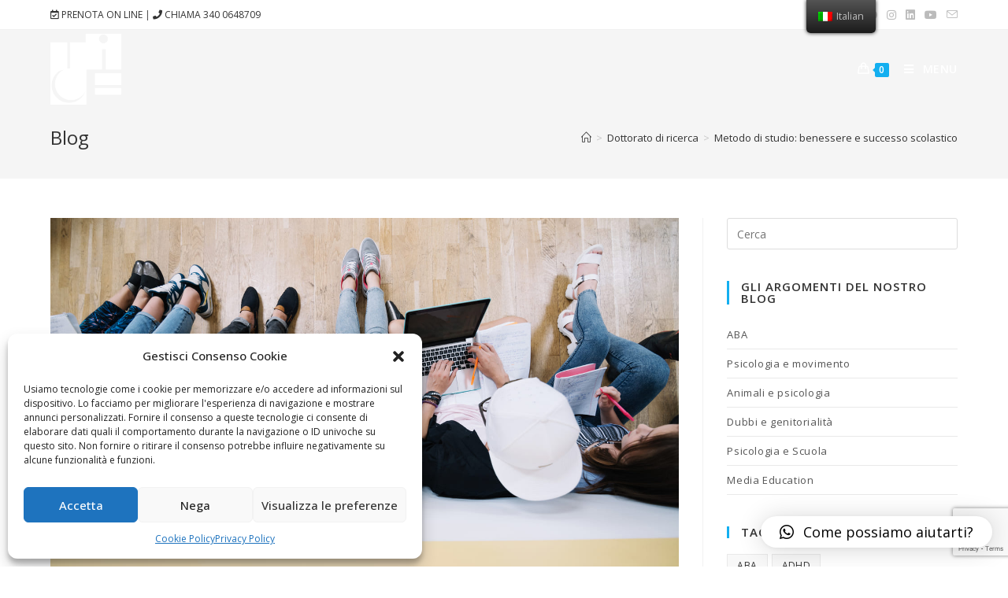

--- FILE ---
content_type: text/html; charset=UTF-8
request_url: https://www.centrotice.it/dottorato-di-ricerca/metodo-di-studio-2/
body_size: 36704
content:
<!DOCTYPE html>
<html class="html" lang="it-IT" prefix="og: https://ogp.me/ns#">
<head>
	<meta charset="UTF-8">
	<link rel="profile" href="https://gmpg.org/xfn/11">

	
<!-- Google Tag Manager for WordPress by gtm4wp.com -->
<script data-cfasync="false" data-pagespeed-no-defer>
	var gtm4wp_datalayer_name = "dataLayer";
	var dataLayer = dataLayer || [];
	const gtm4wp_use_sku_instead = false;
	const gtm4wp_id_prefix = '';
	const gtm4wp_remarketing = false;
	const gtm4wp_eec = false;
	const gtm4wp_classicec = true;
	const gtm4wp_currency = 'EUR';
	const gtm4wp_product_per_impression = false;
	const gtm4wp_needs_shipping_address = false;
	const gtm4wp_business_vertical = 'retail';
	const gtm4wp_business_vertical_id = 'id';

	const gtm4wp_scrollerscript_debugmode         = false;
	const gtm4wp_scrollerscript_callbacktime      = 100;
	const gtm4wp_scrollerscript_readerlocation    = 150;
	const gtm4wp_scrollerscript_contentelementid  = "content";
	const gtm4wp_scrollerscript_scannertime       = 60;
</script>
<!-- End Google Tag Manager for WordPress by gtm4wp.com --><meta name="viewport" content="width=device-width, initial-scale=1">
<!-- Ottimizzazione per i motori di ricerca di Rank Math - https://s.rankmath.com/home -->
<title>Metodo di studio: benessere e successo scolastico</title>
<meta name="description" content="I progetto di ricerca ha l&#039;obiettivo di indagare gli effetti di metodologie psico-educative evidence based nella promozione del successo e del benessere scolastico in adolescenti con bisogni educativi speciali"/>
<meta name="robots" content="follow, index, max-snippet:-1, max-video-preview:-1, max-image-preview:large"/>
<link rel="canonical" href="https://www.centrotice.it/dottorato-di-ricerca/metodo-di-studio-2/" />
<meta property="og:locale" content="it_IT" />
<meta property="og:type" content="article" />
<meta property="og:title" content="Metodo di studio: benessere e successo scolastico" />
<meta property="og:description" content="I progetto di ricerca ha l&#039;obiettivo di indagare gli effetti di metodologie psico-educative evidence based nella promozione del successo e del benessere scolastico in adolescenti con bisogni educativi speciali" />
<meta property="og:url" content="https://www.centrotice.it/dottorato-di-ricerca/metodo-di-studio-2/" />
<meta property="og:site_name" content="Centro Tice" />
<meta property="article:tag" content="adolescenti" />
<meta property="article:tag" content="dottorato" />
<meta property="article:tag" content="dottorato di ricerca" />
<meta property="article:tag" content="dottorato in psicologia" />
<meta property="article:tag" content="metodo di studio" />
<meta property="article:tag" content="phd" />
<meta property="article:tag" content="psicologia" />
<meta property="article:section" content="Dottorato di ricerca" />
<meta property="og:updated_time" content="2022-09-13T18:01:37+02:00" />
<meta property="og:image" content="https://www.centrotice.it/wp-content/uploads/2021/03/metodo-di-studio-adolescenti.jpg" />
<meta property="og:image:secure_url" content="https://www.centrotice.it/wp-content/uploads/2021/03/metodo-di-studio-adolescenti.jpg" />
<meta property="og:image:width" content="1398" />
<meta property="og:image:height" content="933" />
<meta property="og:image:alt" content="metodo di studio adolescenti" />
<meta property="og:image:type" content="image/jpeg" />
<meta property="article:published_time" content="2021-03-17T10:30:00+01:00" />
<meta property="article:modified_time" content="2022-09-13T18:01:37+02:00" />
<meta name="twitter:card" content="summary_large_image" />
<meta name="twitter:title" content="Metodo di studio: benessere e successo scolastico" />
<meta name="twitter:description" content="I progetto di ricerca ha l&#039;obiettivo di indagare gli effetti di metodologie psico-educative evidence based nella promozione del successo e del benessere scolastico in adolescenti con bisogni educativi speciali" />
<meta name="twitter:image" content="https://www.centrotice.it/wp-content/uploads/2021/03/metodo-di-studio-adolescenti.jpg" />
<meta name="twitter:label1" content="Scritto da" />
<meta name="twitter:data1" content="Dott.ssa Iris Pelizzoni" />
<meta name="twitter:label2" content="Tempo di lettura" />
<meta name="twitter:data2" content="3 minuti" />
<script type="application/ld+json" class="rank-math-schema">{"@context":"https://schema.org","@graph":[{"@type":"Place","@id":"https://www.centrotice.it/#place","address":{"@type":"PostalAddress","streetAddress":"TICE COOPERATIVA SOCIALE ONLUS","addressLocality":"Localit\u00e0 Seguzzone, 3 29031 Alta Val Tidone (PC)"}},{"@type":"Organization","@id":"https://www.centrotice.it/#organization","name":"Centro Tice","url":"https://www.centrotice.it","email":"info@centrotice.it","address":{"@type":"PostalAddress","streetAddress":"TICE COOPERATIVA SOCIALE ONLUS","addressLocality":"Localit\u00e0 Seguzzone, 3 29031 Alta Val Tidone (PC)"},"logo":{"@type":"ImageObject","@id":"https://www.centrotice.it/#logo","url":"https://centrotice.gedinfo.com/wp-content/uploads/2020/02/logo-tice.jpg","contentUrl":"https://centrotice.gedinfo.com/wp-content/uploads/2020/02/logo-tice.jpg","caption":"Centro Tice","inLanguage":"it-IT","width":"512","height":"512"},"location":{"@id":"https://www.centrotice.it/#place"}},{"@type":"WebSite","@id":"https://www.centrotice.it/#website","url":"https://www.centrotice.it","name":"Centro Tice","publisher":{"@id":"https://www.centrotice.it/#organization"},"inLanguage":"it-IT"},{"@type":"ImageObject","@id":"https://www.centrotice.it/wp-content/uploads/2021/03/metodo-di-studio-adolescenti.jpg","url":"https://www.centrotice.it/wp-content/uploads/2021/03/metodo-di-studio-adolescenti.jpg","width":"1398","height":"933","caption":"metodo di studio adolescenti","inLanguage":"it-IT"},{"@type":"WebPage","@id":"https://www.centrotice.it/dottorato-di-ricerca/metodo-di-studio-2/#webpage","url":"https://www.centrotice.it/dottorato-di-ricerca/metodo-di-studio-2/","name":"Metodo di studio: benessere e successo scolastico","datePublished":"2021-03-17T10:30:00+01:00","dateModified":"2022-09-13T18:01:37+02:00","isPartOf":{"@id":"https://www.centrotice.it/#website"},"primaryImageOfPage":{"@id":"https://www.centrotice.it/wp-content/uploads/2021/03/metodo-di-studio-adolescenti.jpg"},"inLanguage":"it-IT"},{"@type":"Person","@id":"https://www.centrotice.it/author/iris-pelizzoni-psicologa-tice/","name":"Dott.ssa Iris Pelizzoni","description":"Iris Pelizzoni, Psicologa dell'educazione. Ha un Master in ABA e un Dottorato in Psicologia. Si occupo di apprendimento e fa parte dell'equipe comunicazione di TICE.","url":"https://www.centrotice.it/author/iris-pelizzoni-psicologa-tice/","image":{"@type":"ImageObject","@id":"https://www.centrotice.it/wp-content/uploads/2020/02/Iris-Pelizzoni-tice-100x100.jpg","url":"https://www.centrotice.it/wp-content/uploads/2020/02/Iris-Pelizzoni-tice-100x100.jpg","caption":"Dott.ssa Iris Pelizzoni","inLanguage":"it-IT"},"worksFor":{"@id":"https://www.centrotice.it/#organization"}},{"@type":"BlogPosting","headline":"Metodo di studio: benessere e successo scolastico","keywords":"metodo di studio","datePublished":"2021-03-17T10:30:00+01:00","dateModified":"2022-09-13T18:01:37+02:00","articleSection":"Dottorato di ricerca","author":{"@id":"https://www.centrotice.it/author/iris-pelizzoni-psicologa-tice/","name":"Dott.ssa Iris Pelizzoni"},"publisher":{"@id":"https://www.centrotice.it/#organization"},"description":"I progetto di ricerca ha l&#039;obiettivo di indagare gli effetti di metodologie psico-educative evidence based nella promozione del successo e del benessere scolastico in adolescenti con bisogni educativi speciali","name":"Metodo di studio: benessere e successo scolastico","@id":"https://www.centrotice.it/dottorato-di-ricerca/metodo-di-studio-2/#richSnippet","isPartOf":{"@id":"https://www.centrotice.it/dottorato-di-ricerca/metodo-di-studio-2/#webpage"},"image":{"@id":"https://www.centrotice.it/wp-content/uploads/2021/03/metodo-di-studio-adolescenti.jpg"},"inLanguage":"it-IT","mainEntityOfPage":{"@id":"https://www.centrotice.it/dottorato-di-ricerca/metodo-di-studio-2/#webpage"}}]}</script>
<!-- /Rank Math WordPress SEO plugin -->

<link rel='dns-prefetch' href='//static.addtoany.com' />
<link rel='stylesheet' id='wp-block-library-css' href='https://www.centrotice.it/wp-includes/css/dist/block-library/style.min.css?ver=6.1.9' media='all' />
<style id='wp-block-library-theme-inline-css'>
.wp-block-audio figcaption{color:#555;font-size:13px;text-align:center}.is-dark-theme .wp-block-audio figcaption{color:hsla(0,0%,100%,.65)}.wp-block-audio{margin:0 0 1em}.wp-block-code{border:1px solid #ccc;border-radius:4px;font-family:Menlo,Consolas,monaco,monospace;padding:.8em 1em}.wp-block-embed figcaption{color:#555;font-size:13px;text-align:center}.is-dark-theme .wp-block-embed figcaption{color:hsla(0,0%,100%,.65)}.wp-block-embed{margin:0 0 1em}.blocks-gallery-caption{color:#555;font-size:13px;text-align:center}.is-dark-theme .blocks-gallery-caption{color:hsla(0,0%,100%,.65)}.wp-block-image figcaption{color:#555;font-size:13px;text-align:center}.is-dark-theme .wp-block-image figcaption{color:hsla(0,0%,100%,.65)}.wp-block-image{margin:0 0 1em}.wp-block-pullquote{border-top:4px solid;border-bottom:4px solid;margin-bottom:1.75em;color:currentColor}.wp-block-pullquote__citation,.wp-block-pullquote cite,.wp-block-pullquote footer{color:currentColor;text-transform:uppercase;font-size:.8125em;font-style:normal}.wp-block-quote{border-left:.25em solid;margin:0 0 1.75em;padding-left:1em}.wp-block-quote cite,.wp-block-quote footer{color:currentColor;font-size:.8125em;position:relative;font-style:normal}.wp-block-quote.has-text-align-right{border-left:none;border-right:.25em solid;padding-left:0;padding-right:1em}.wp-block-quote.has-text-align-center{border:none;padding-left:0}.wp-block-quote.is-large,.wp-block-quote.is-style-large,.wp-block-quote.is-style-plain{border:none}.wp-block-search .wp-block-search__label{font-weight:700}.wp-block-search__button{border:1px solid #ccc;padding:.375em .625em}:where(.wp-block-group.has-background){padding:1.25em 2.375em}.wp-block-separator.has-css-opacity{opacity:.4}.wp-block-separator{border:none;border-bottom:2px solid;margin-left:auto;margin-right:auto}.wp-block-separator.has-alpha-channel-opacity{opacity:1}.wp-block-separator:not(.is-style-wide):not(.is-style-dots){width:100px}.wp-block-separator.has-background:not(.is-style-dots){border-bottom:none;height:1px}.wp-block-separator.has-background:not(.is-style-wide):not(.is-style-dots){height:2px}.wp-block-table{margin:"0 0 1em 0"}.wp-block-table thead{border-bottom:3px solid}.wp-block-table tfoot{border-top:3px solid}.wp-block-table td,.wp-block-table th{word-break:normal}.wp-block-table figcaption{color:#555;font-size:13px;text-align:center}.is-dark-theme .wp-block-table figcaption{color:hsla(0,0%,100%,.65)}.wp-block-video figcaption{color:#555;font-size:13px;text-align:center}.is-dark-theme .wp-block-video figcaption{color:hsla(0,0%,100%,.65)}.wp-block-video{margin:0 0 1em}.wp-block-template-part.has-background{padding:1.25em 2.375em;margin-top:0;margin-bottom:0}
</style>
<link rel='stylesheet' id='wc-blocks-vendors-style-css' href='https://www.centrotice.it/wp-content/plugins/woocommerce/packages/woocommerce-blocks/build/wc-blocks-vendors-style.css?ver=9.6.5' media='all' />
<link rel='stylesheet' id='wc-blocks-style-css' href='https://www.centrotice.it/wp-content/plugins/woocommerce/packages/woocommerce-blocks/build/wc-blocks-style.css?ver=9.6.5' media='all' />
<link rel='stylesheet' id='classic-theme-styles-css' href='https://www.centrotice.it/wp-includes/css/classic-themes.min.css?ver=1' media='all' />
<style id='global-styles-inline-css'>
body{--wp--preset--color--black: #000000;--wp--preset--color--cyan-bluish-gray: #abb8c3;--wp--preset--color--white: #ffffff;--wp--preset--color--pale-pink: #f78da7;--wp--preset--color--vivid-red: #cf2e2e;--wp--preset--color--luminous-vivid-orange: #ff6900;--wp--preset--color--luminous-vivid-amber: #fcb900;--wp--preset--color--light-green-cyan: #7bdcb5;--wp--preset--color--vivid-green-cyan: #00d084;--wp--preset--color--pale-cyan-blue: #8ed1fc;--wp--preset--color--vivid-cyan-blue: #0693e3;--wp--preset--color--vivid-purple: #9b51e0;--wp--preset--gradient--vivid-cyan-blue-to-vivid-purple: linear-gradient(135deg,rgba(6,147,227,1) 0%,rgb(155,81,224) 100%);--wp--preset--gradient--light-green-cyan-to-vivid-green-cyan: linear-gradient(135deg,rgb(122,220,180) 0%,rgb(0,208,130) 100%);--wp--preset--gradient--luminous-vivid-amber-to-luminous-vivid-orange: linear-gradient(135deg,rgba(252,185,0,1) 0%,rgba(255,105,0,1) 100%);--wp--preset--gradient--luminous-vivid-orange-to-vivid-red: linear-gradient(135deg,rgba(255,105,0,1) 0%,rgb(207,46,46) 100%);--wp--preset--gradient--very-light-gray-to-cyan-bluish-gray: linear-gradient(135deg,rgb(238,238,238) 0%,rgb(169,184,195) 100%);--wp--preset--gradient--cool-to-warm-spectrum: linear-gradient(135deg,rgb(74,234,220) 0%,rgb(151,120,209) 20%,rgb(207,42,186) 40%,rgb(238,44,130) 60%,rgb(251,105,98) 80%,rgb(254,248,76) 100%);--wp--preset--gradient--blush-light-purple: linear-gradient(135deg,rgb(255,206,236) 0%,rgb(152,150,240) 100%);--wp--preset--gradient--blush-bordeaux: linear-gradient(135deg,rgb(254,205,165) 0%,rgb(254,45,45) 50%,rgb(107,0,62) 100%);--wp--preset--gradient--luminous-dusk: linear-gradient(135deg,rgb(255,203,112) 0%,rgb(199,81,192) 50%,rgb(65,88,208) 100%);--wp--preset--gradient--pale-ocean: linear-gradient(135deg,rgb(255,245,203) 0%,rgb(182,227,212) 50%,rgb(51,167,181) 100%);--wp--preset--gradient--electric-grass: linear-gradient(135deg,rgb(202,248,128) 0%,rgb(113,206,126) 100%);--wp--preset--gradient--midnight: linear-gradient(135deg,rgb(2,3,129) 0%,rgb(40,116,252) 100%);--wp--preset--duotone--dark-grayscale: url('#wp-duotone-dark-grayscale');--wp--preset--duotone--grayscale: url('#wp-duotone-grayscale');--wp--preset--duotone--purple-yellow: url('#wp-duotone-purple-yellow');--wp--preset--duotone--blue-red: url('#wp-duotone-blue-red');--wp--preset--duotone--midnight: url('#wp-duotone-midnight');--wp--preset--duotone--magenta-yellow: url('#wp-duotone-magenta-yellow');--wp--preset--duotone--purple-green: url('#wp-duotone-purple-green');--wp--preset--duotone--blue-orange: url('#wp-duotone-blue-orange');--wp--preset--font-size--small: 13px;--wp--preset--font-size--medium: 20px;--wp--preset--font-size--large: 36px;--wp--preset--font-size--x-large: 42px;--wp--preset--spacing--20: 0.44rem;--wp--preset--spacing--30: 0.67rem;--wp--preset--spacing--40: 1rem;--wp--preset--spacing--50: 1.5rem;--wp--preset--spacing--60: 2.25rem;--wp--preset--spacing--70: 3.38rem;--wp--preset--spacing--80: 5.06rem;}:where(.is-layout-flex){gap: 0.5em;}body .is-layout-flow > .alignleft{float: left;margin-inline-start: 0;margin-inline-end: 2em;}body .is-layout-flow > .alignright{float: right;margin-inline-start: 2em;margin-inline-end: 0;}body .is-layout-flow > .aligncenter{margin-left: auto !important;margin-right: auto !important;}body .is-layout-constrained > .alignleft{float: left;margin-inline-start: 0;margin-inline-end: 2em;}body .is-layout-constrained > .alignright{float: right;margin-inline-start: 2em;margin-inline-end: 0;}body .is-layout-constrained > .aligncenter{margin-left: auto !important;margin-right: auto !important;}body .is-layout-constrained > :where(:not(.alignleft):not(.alignright):not(.alignfull)){max-width: var(--wp--style--global--content-size);margin-left: auto !important;margin-right: auto !important;}body .is-layout-constrained > .alignwide{max-width: var(--wp--style--global--wide-size);}body .is-layout-flex{display: flex;}body .is-layout-flex{flex-wrap: wrap;align-items: center;}body .is-layout-flex > *{margin: 0;}:where(.wp-block-columns.is-layout-flex){gap: 2em;}.has-black-color{color: var(--wp--preset--color--black) !important;}.has-cyan-bluish-gray-color{color: var(--wp--preset--color--cyan-bluish-gray) !important;}.has-white-color{color: var(--wp--preset--color--white) !important;}.has-pale-pink-color{color: var(--wp--preset--color--pale-pink) !important;}.has-vivid-red-color{color: var(--wp--preset--color--vivid-red) !important;}.has-luminous-vivid-orange-color{color: var(--wp--preset--color--luminous-vivid-orange) !important;}.has-luminous-vivid-amber-color{color: var(--wp--preset--color--luminous-vivid-amber) !important;}.has-light-green-cyan-color{color: var(--wp--preset--color--light-green-cyan) !important;}.has-vivid-green-cyan-color{color: var(--wp--preset--color--vivid-green-cyan) !important;}.has-pale-cyan-blue-color{color: var(--wp--preset--color--pale-cyan-blue) !important;}.has-vivid-cyan-blue-color{color: var(--wp--preset--color--vivid-cyan-blue) !important;}.has-vivid-purple-color{color: var(--wp--preset--color--vivid-purple) !important;}.has-black-background-color{background-color: var(--wp--preset--color--black) !important;}.has-cyan-bluish-gray-background-color{background-color: var(--wp--preset--color--cyan-bluish-gray) !important;}.has-white-background-color{background-color: var(--wp--preset--color--white) !important;}.has-pale-pink-background-color{background-color: var(--wp--preset--color--pale-pink) !important;}.has-vivid-red-background-color{background-color: var(--wp--preset--color--vivid-red) !important;}.has-luminous-vivid-orange-background-color{background-color: var(--wp--preset--color--luminous-vivid-orange) !important;}.has-luminous-vivid-amber-background-color{background-color: var(--wp--preset--color--luminous-vivid-amber) !important;}.has-light-green-cyan-background-color{background-color: var(--wp--preset--color--light-green-cyan) !important;}.has-vivid-green-cyan-background-color{background-color: var(--wp--preset--color--vivid-green-cyan) !important;}.has-pale-cyan-blue-background-color{background-color: var(--wp--preset--color--pale-cyan-blue) !important;}.has-vivid-cyan-blue-background-color{background-color: var(--wp--preset--color--vivid-cyan-blue) !important;}.has-vivid-purple-background-color{background-color: var(--wp--preset--color--vivid-purple) !important;}.has-black-border-color{border-color: var(--wp--preset--color--black) !important;}.has-cyan-bluish-gray-border-color{border-color: var(--wp--preset--color--cyan-bluish-gray) !important;}.has-white-border-color{border-color: var(--wp--preset--color--white) !important;}.has-pale-pink-border-color{border-color: var(--wp--preset--color--pale-pink) !important;}.has-vivid-red-border-color{border-color: var(--wp--preset--color--vivid-red) !important;}.has-luminous-vivid-orange-border-color{border-color: var(--wp--preset--color--luminous-vivid-orange) !important;}.has-luminous-vivid-amber-border-color{border-color: var(--wp--preset--color--luminous-vivid-amber) !important;}.has-light-green-cyan-border-color{border-color: var(--wp--preset--color--light-green-cyan) !important;}.has-vivid-green-cyan-border-color{border-color: var(--wp--preset--color--vivid-green-cyan) !important;}.has-pale-cyan-blue-border-color{border-color: var(--wp--preset--color--pale-cyan-blue) !important;}.has-vivid-cyan-blue-border-color{border-color: var(--wp--preset--color--vivid-cyan-blue) !important;}.has-vivid-purple-border-color{border-color: var(--wp--preset--color--vivid-purple) !important;}.has-vivid-cyan-blue-to-vivid-purple-gradient-background{background: var(--wp--preset--gradient--vivid-cyan-blue-to-vivid-purple) !important;}.has-light-green-cyan-to-vivid-green-cyan-gradient-background{background: var(--wp--preset--gradient--light-green-cyan-to-vivid-green-cyan) !important;}.has-luminous-vivid-amber-to-luminous-vivid-orange-gradient-background{background: var(--wp--preset--gradient--luminous-vivid-amber-to-luminous-vivid-orange) !important;}.has-luminous-vivid-orange-to-vivid-red-gradient-background{background: var(--wp--preset--gradient--luminous-vivid-orange-to-vivid-red) !important;}.has-very-light-gray-to-cyan-bluish-gray-gradient-background{background: var(--wp--preset--gradient--very-light-gray-to-cyan-bluish-gray) !important;}.has-cool-to-warm-spectrum-gradient-background{background: var(--wp--preset--gradient--cool-to-warm-spectrum) !important;}.has-blush-light-purple-gradient-background{background: var(--wp--preset--gradient--blush-light-purple) !important;}.has-blush-bordeaux-gradient-background{background: var(--wp--preset--gradient--blush-bordeaux) !important;}.has-luminous-dusk-gradient-background{background: var(--wp--preset--gradient--luminous-dusk) !important;}.has-pale-ocean-gradient-background{background: var(--wp--preset--gradient--pale-ocean) !important;}.has-electric-grass-gradient-background{background: var(--wp--preset--gradient--electric-grass) !important;}.has-midnight-gradient-background{background: var(--wp--preset--gradient--midnight) !important;}.has-small-font-size{font-size: var(--wp--preset--font-size--small) !important;}.has-medium-font-size{font-size: var(--wp--preset--font-size--medium) !important;}.has-large-font-size{font-size: var(--wp--preset--font-size--large) !important;}.has-x-large-font-size{font-size: var(--wp--preset--font-size--x-large) !important;}
.wp-block-navigation a:where(:not(.wp-element-button)){color: inherit;}
:where(.wp-block-columns.is-layout-flex){gap: 2em;}
.wp-block-pullquote{font-size: 1.5em;line-height: 1.6;}
</style>
<link rel='stylesheet' id='contact-form-7-css' href='https://www.centrotice.it/wp-content/plugins/contact-form-7/includes/css/styles.css?ver=5.7.5.1' media='all' />
<link rel='stylesheet' id='easy-facebook-likebox-custom-fonts-css' href='https://www.centrotice.it/wp-content/plugins/easy-facebook-likebox/frontend/assets/css/esf-custom-fonts.css?ver=6.1.9' media='all' />
<link rel='stylesheet' id='easy-facebook-likebox-popup-styles-css' href='https://www.centrotice.it/wp-content/plugins/easy-facebook-likebox/facebook/frontend/assets/css/esf-free-popup.css?ver=6.4.3' media='all' />
<link rel='stylesheet' id='easy-facebook-likebox-frontend-css' href='https://www.centrotice.it/wp-content/plugins/easy-facebook-likebox/facebook/frontend/assets/css/easy-facebook-likebox-frontend.css?ver=6.4.3' media='all' />
<link rel='stylesheet' id='easy-facebook-likebox-customizer-style-css' href='https://www.centrotice.it/wp-admin/admin-ajax.php?action=easy-facebook-likebox-customizer-style&#038;ver=6.4.3' media='all' />
<style id='woocommerce-inline-inline-css'>
.woocommerce form .form-row .required { visibility: visible; }
</style>
<link rel='stylesheet' id='ppress-frontend-css' href='https://www.centrotice.it/wp-content/plugins/wp-user-avatar/assets/css/frontend.min.css?ver=4.8.0' media='all' />
<link rel='stylesheet' id='ppress-flatpickr-css' href='https://www.centrotice.it/wp-content/plugins/wp-user-avatar/assets/flatpickr/flatpickr.min.css?ver=4.8.0' media='all' />
<link rel='stylesheet' id='ppress-select2-css' href='https://www.centrotice.it/wp-content/plugins/wp-user-avatar/assets/select2/select2.min.css?ver=6.1.9' media='all' />
<link rel='stylesheet' id='wpcf7-redirect-script-frontend-css' href='https://www.centrotice.it/wp-content/plugins/wpcf7-redirect/build/css/wpcf7-redirect-frontend.min.css?ver=6.1.9' media='all' />
<link rel='stylesheet' id='trp-floater-language-switcher-style-css' href='https://www.centrotice.it/wp-content/plugins/translatepress-multilingual/assets/css/trp-floater-language-switcher.css?ver=2.4.9' media='all' />
<link rel='stylesheet' id='trp-language-switcher-style-css' href='https://www.centrotice.it/wp-content/plugins/translatepress-multilingual/assets/css/trp-language-switcher.css?ver=2.4.9' media='all' />
<link rel='stylesheet' id='cmplz-general-css' href='https://www.centrotice.it/wp-content/plugins/complianz-gdpr/assets/css/cookieblocker.min.css?ver=6.4.2.1' media='all' />
<link rel='stylesheet' id='grw-public-main-css-css' href='https://www.centrotice.it/wp-content/plugins/widget-google-reviews/assets/css/public-main.css?ver=2.4.1' media='all' />
<link rel='stylesheet' id='oceanwp-style-css' href='https://www.centrotice.it/wp-content/themes/oceanwp/assets/css/style.min.css?ver=1.0' media='all' />
<link rel='stylesheet' id='child-style-css' href='https://www.centrotice.it/wp-content/themes/oceanwp-child-theme-master/style.css?ver=6.1.9' media='all' />
<link rel='stylesheet' id='oceanwp-woo-mini-cart-css' href='https://www.centrotice.it/wp-content/themes/oceanwp/assets/css/woo/woo-mini-cart.min.css?ver=6.1.9' media='all' />
<link rel='stylesheet' id='font-awesome-css' href='https://www.centrotice.it/wp-content/themes/oceanwp/assets/fonts/fontawesome/css/all.min.css?ver=5.15.1' media='all' />
<link rel='stylesheet' id='simple-line-icons-css' href='https://www.centrotice.it/wp-content/themes/oceanwp/assets/css/third/simple-line-icons.min.css?ver=2.4.0' media='all' />
<link rel='stylesheet' id='rt-team-css-css' href='https://www.centrotice.it/wp-content/plugins/tlp-team/assets/css/tlpteam.css?ver=4.3.1' media='all' />
<link rel='stylesheet' id='rt-team-sc-css' href='https://www.centrotice.it/wp-content/uploads/tlp-team/team-sc.css?ver=1675438690' media='all' />
<link rel='stylesheet' id='tlp-el-team-css-css' href='https://www.centrotice.it/wp-content/plugins/tlp-team/assets/css/tlp-el-team.min.css?ver=4.3.1' media='all' />
<link rel='stylesheet' id='esf-custom-fonts-css' href='https://www.centrotice.it/wp-content/plugins/easy-facebook-likebox/frontend/assets/css/esf-custom-fonts.css?ver=6.1.9' media='all' />
<link rel='stylesheet' id='esf-insta-frontend-css' href='https://www.centrotice.it/wp-content/plugins/easy-facebook-likebox//instagram/frontend/assets/css/esf-insta-frontend.css?ver=6.1.9' media='all' />
<link rel='stylesheet' id='esf-insta-customizer-style-css' href='https://www.centrotice.it/wp-admin/admin-ajax.php?action=esf-insta-customizer-style&#038;ver=6.1.9' media='all' />
<link rel='stylesheet' id='qlwapp-css' href='https://www.centrotice.it/wp-content/plugins/wp-whatsapp-chat/build/frontend/css/style.css?ver=7.0.2' media='all' />
<link rel='stylesheet' id='elementor-icons-css' href='https://www.centrotice.it/wp-content/plugins/elementor/assets/lib/eicons/css/elementor-icons.min.css?ver=5.18.0' media='all' />
<link rel='stylesheet' id='elementor-frontend-legacy-css' href='https://www.centrotice.it/wp-content/plugins/elementor/assets/css/frontend-legacy.min.css?ver=3.11.5' media='all' />
<link rel='stylesheet' id='elementor-frontend-css' href='https://www.centrotice.it/wp-content/plugins/elementor/assets/css/frontend.min.css?ver=3.11.5' media='all' />
<link rel='stylesheet' id='swiper-css' href='https://www.centrotice.it/wp-content/plugins/elementor/assets/lib/swiper/css/swiper.min.css?ver=5.3.6' media='all' />
<link rel='stylesheet' id='elementor-post-3104-css' href='https://www.centrotice.it/wp-content/uploads/elementor/css/post-3104.css?ver=1685001285' media='all' />
<link rel='stylesheet' id='elementor-global-css' href='https://www.centrotice.it/wp-content/uploads/elementor/css/global.css?ver=1685001286' media='all' />
<link rel='stylesheet' id='elementor-post-6392-css' href='https://www.centrotice.it/wp-content/uploads/elementor/css/post-6392.css?ver=1685019670' media='all' />
<link rel='stylesheet' id='addtoany-css' href='https://www.centrotice.it/wp-content/plugins/add-to-any/addtoany.min.css?ver=1.16' media='all' />
<link rel='stylesheet' id='cf7cf-style-css' href='https://www.centrotice.it/wp-content/plugins/cf7-conditional-fields/style.css?ver=2.3.4' media='all' />
<link rel='stylesheet' id='oceanwp-woocommerce-css' href='https://www.centrotice.it/wp-content/themes/oceanwp/assets/css/woo/woocommerce.min.css?ver=6.1.9' media='all' />
<link rel='stylesheet' id='oceanwp-woo-star-font-css' href='https://www.centrotice.it/wp-content/themes/oceanwp/assets/css/woo/woo-star-font.min.css?ver=6.1.9' media='all' />
<link rel='stylesheet' id='oceanwp-woo-quick-view-css' href='https://www.centrotice.it/wp-content/themes/oceanwp/assets/css/woo/woo-quick-view.min.css?ver=6.1.9' media='all' />
<link rel='stylesheet' id='eael-general-css' href='https://www.centrotice.it/wp-content/plugins/essential-addons-for-elementor-lite/assets/front-end/css/view/general.min.css?ver=5.6.5' media='all' />
<link rel='stylesheet' id='sib-front-css-css' href='https://www.centrotice.it/wp-content/plugins/mailin/css/mailin-front.css?ver=6.1.9' media='all' />
<link rel='stylesheet' id='oe-widgets-style-css' href='https://www.centrotice.it/wp-content/plugins/ocean-extra/assets/css/widgets.css?ver=6.1.9' media='all' />
<link rel='preload' as='style' onload='this.rel="stylesheet"' id='google-fonts-1-css' href='https://fonts.googleapis.com/css?family=Roboto%3A100%2C100italic%2C200%2C200italic%2C300%2C300italic%2C400%2C400italic%2C500%2C500italic%2C600%2C600italic%2C700%2C700italic%2C800%2C800italic%2C900%2C900italic%7CRoboto+Slab%3A100%2C100italic%2C200%2C200italic%2C300%2C300italic%2C400%2C400italic%2C500%2C500italic%2C600%2C600italic%2C700%2C700italic%2C800%2C800italic%2C900%2C900italic%7COpen+Sans%3A100%2C100italic%2C200%2C200italic%2C300%2C300italic%2C400%2C400italic%2C500%2C500italic%2C600%2C600italic%2C700%2C700italic%2C800%2C800italic%2C900%2C900italic&#038;display=auto&#038;ver=6.1.9' media='all' />
<link rel="preconnect" href="https://fonts.gstatic.com/" crossorigin><script type="text/template" id="tmpl-variation-template">
	<div class="woocommerce-variation-description">{{{ data.variation.variation_description }}}</div>
	<div class="woocommerce-variation-price">{{{ data.variation.price_html }}}</div>
	<div class="woocommerce-variation-availability">{{{ data.variation.availability_html }}}</div>
</script>
<script type="text/template" id="tmpl-unavailable-variation-template">
	<p>Siamo spiacenti, questo prodotto non è disponibile. Scegli un&#039;altra combinazione.</p>
</script>
<script type="text/plain" data-service="addtoany" data-category="marketing" id='addtoany-core-js-before'>
window.a2a_config=window.a2a_config||{};a2a_config.callbacks=[];a2a_config.overlays=[];a2a_config.templates={};a2a_localize = {
	Share: "Share",
	Save: "Salva",
	Subscribe: "Abbonati",
	Email: "Email",
	Bookmark: "Segnalibro",
	ShowAll: "espandi",
	ShowLess: "comprimi",
	FindServices: "Trova servizi",
	FindAnyServiceToAddTo: "Trova subito un servizio da aggiungere",
	PoweredBy: "Powered by",
	ShareViaEmail: "Condividi via email",
	SubscribeViaEmail: "Iscriviti via email",
	BookmarkInYourBrowser: "Aggiungi ai segnalibri",
	BookmarkInstructions: "Premi Ctrl+D o \u2318+D per mettere questa pagina nei preferiti",
	AddToYourFavorites: "Aggiungi ai favoriti",
	SendFromWebOrProgram: "Invia da qualsiasi indirizzo email o programma di posta elettronica",
	EmailProgram: "Programma di posta elettronica",
	More: "Di più&#8230;",
	ThanksForSharing: "Thanks for sharing!",
	ThanksForFollowing: "Thanks for following!"
};
</script>
<script async src='https://static.addtoany.com/menu/page.js' id='addtoany-core-js'></script>
<script src='https://www.centrotice.it/wp-includes/js/jquery/jquery.min.js?ver=3.6.1' id='jquery-core-js'></script>
<script src='https://www.centrotice.it/wp-includes/js/jquery/jquery-migrate.min.js?ver=3.3.2' id='jquery-migrate-js'></script>
<script type="text/plain" data-service="addtoany" data-category="marketing" async data-cmplz-src='https://www.centrotice.it/wp-content/plugins/add-to-any/addtoany.min.js?ver=1.1' id='addtoany-jquery-js'></script>
<script src='https://www.centrotice.it/wp-content/plugins/easy-facebook-likebox/facebook/frontend/assets/js/esf-free-popup.min.js?ver=6.4.3' id='easy-facebook-likebox-popup-script-js'></script>
<script id='easy-facebook-likebox-public-script-js-extra'>
var public_ajax = {"ajax_url":"https:\/\/www.centrotice.it\/wp-admin\/admin-ajax.php","efbl_is_fb_pro":""};
</script>
<script src='https://www.centrotice.it/wp-content/plugins/easy-facebook-likebox/facebook/frontend/assets/js/public.js?ver=6.4.3' id='easy-facebook-likebox-public-script-js'></script>
<script src='https://www.centrotice.it/wp-content/plugins/wp-user-avatar/assets/flatpickr/flatpickr.min.js?ver=4.8.0' id='ppress-flatpickr-js'></script>
<script src='https://www.centrotice.it/wp-content/plugins/wp-user-avatar/assets/select2/select2.min.js?ver=4.8.0' id='ppress-select2-js'></script>
<script src='https://www.centrotice.it/wp-content/plugins/translatepress-multilingual/assets/js/trp-frontend-compatibility.js?ver=2.4.9' id='trp-frontend-compatibility-js'></script>
<script src='https://www.centrotice.it/wp-content/plugins/duracelltomi-google-tag-manager/js/analytics-talk-content-tracking.js?ver=1.16.2' id='gtm4wp-scroll-tracking-js'></script>
<script src='https://www.centrotice.it/wp-content/plugins/duracelltomi-google-tag-manager/js/gtm4wp-woocommerce-classic.js?ver=1.16.2' id='gtm4wp-woocommerce-classic-js'></script>
<script defer="defer" src='https://www.centrotice.it/wp-content/plugins/widget-google-reviews/assets/js/public-main.js?ver=2.4.1' id='grw-public-main-js-js'></script>
<script src='https://www.centrotice.it/wp-content/plugins/easy-facebook-likebox/frontend/assets/js/imagesloaded.pkgd.min.js?ver=6.1.9' id='imagesloaded.pkgd.min-js'></script>
<script id='esf-insta-public-js-extra'>
var esf_insta = {"ajax_url":"https:\/\/www.centrotice.it\/wp-admin\/admin-ajax.php","version":"free","nonce":"9c8c20ee04"};
</script>
<script src='https://www.centrotice.it/wp-content/plugins/easy-facebook-likebox//instagram/frontend/assets/js/esf-insta-public.js?ver=1' id='esf-insta-public-js'></script>
<script id='sib-front-js-js-extra'>
var sibErrMsg = {"invalidMail":"Please fill out valid email address","requiredField":"Please fill out required fields","invalidDateFormat":"Please fill out valid date format","invalidSMSFormat":"Please fill out valid phone number"};
var ajax_sib_front_object = {"ajax_url":"https:\/\/www.centrotice.it\/wp-admin\/admin-ajax.php","ajax_nonce":"db93154af6","flag_url":"https:\/\/www.centrotice.it\/wp-content\/plugins\/mailin\/img\/flags\/"};
</script>
<script src='https://www.centrotice.it/wp-content/plugins/mailin/js/mailin-front.js?ver=1681723749' id='sib-front-js-js'></script>
<link rel="https://api.w.org/" href="https://www.centrotice.it/wp-json/" /><link rel="alternate" type="application/json" href="https://www.centrotice.it/wp-json/wp/v2/posts/6392" /><meta name="generator" content="WordPress 6.1.9" />
<link rel='shortlink' href='https://www.centrotice.it/?p=6392' />
<link rel="alternate" type="application/json+oembed" href="https://www.centrotice.it/wp-json/oembed/1.0/embed?url=https%3A%2F%2Fwww.centrotice.it%2Fdottorato-di-ricerca%2Fmetodo-di-studio-2%2F" />
<link rel="alternate" type="text/xml+oembed" href="https://www.centrotice.it/wp-json/oembed/1.0/embed?url=https%3A%2F%2Fwww.centrotice.it%2Fdottorato-di-ricerca%2Fmetodo-di-studio-2%2F&#038;format=xml" />
<link rel="alternate" hreflang="it-IT" href="https://www.centrotice.it/dottorato-di-ricerca/metodo-di-studio-2/"/>
<link rel="alternate" hreflang="en-US" href="https://www.centrotice.it/en/dottorato-di-ricerca/metodo-di-studio-2/"/>
<link rel="alternate" hreflang="it" href="https://www.centrotice.it/dottorato-di-ricerca/metodo-di-studio-2/"/>
<link rel="alternate" hreflang="en" href="https://www.centrotice.it/en/dottorato-di-ricerca/metodo-di-studio-2/"/>
<style>.cmplz-hidden{display:none!important;}</style>
<!-- Google Tag Manager for WordPress by gtm4wp.com -->
<!-- GTM Container placement set to automatic -->
<script data-cfasync="false" data-pagespeed-no-defer type="text/javascript">
	var dataLayer_content = {"pageTitle":"Metodo di studio: benessere e successo scolastico","pagePostType":"post","pagePostType2":"single-post","pageCategory":["dottorato-di-ricerca"],"pageAttributes":["adolescenti","dottorato","dottorato-di-ricerca","dottorato-in-psicologia","metodo-di-studio","phd","psicologia"],"pagePostAuthor":"Dott.ssa Iris Pelizzoni","cartContent":{"totals":{"applied_coupons":[],"discount_total":0,"subtotal":0,"total":0},"items":[]}};
	dataLayer.push( dataLayer_content );
</script>
<script data-cfasync="false">
(function(w,d,s,l,i){w[l]=w[l]||[];w[l].push({'gtm.start':
new Date().getTime(),event:'gtm.js'});var f=d.getElementsByTagName(s)[0],
j=d.createElement(s),dl=l!='dataLayer'?'&l='+l:'';j.async=true;j.src=
'//www.googletagmanager.com/gtm.'+'js?id='+i+dl;f.parentNode.insertBefore(j,f);
})(window,document,'script','dataLayer','GTM-KBPJN5X');
</script>
<!-- End Google Tag Manager -->
<!-- End Google Tag Manager for WordPress by gtm4wp.com -->	<noscript><style>.woocommerce-product-gallery{ opacity: 1 !important; }</style></noscript>
	<meta name="generator" content="Elementor 3.11.5; settings: css_print_method-external, google_font-enabled, font_display-auto">
<link rel="icon" href="https://www.centrotice.it/wp-content/uploads/2020/02/cropped-favicon-32x32.png" sizes="32x32" />
<link rel="icon" href="https://www.centrotice.it/wp-content/uploads/2020/02/cropped-favicon-192x192.png" sizes="192x192" />
<link rel="apple-touch-icon" href="https://www.centrotice.it/wp-content/uploads/2020/02/cropped-favicon-180x180.png" />
<meta name="msapplication-TileImage" content="https://www.centrotice.it/wp-content/uploads/2020/02/cropped-favicon-270x270.png" />
		<style id="wp-custom-css">
			.tlp-member-feature-img img{max-height:500px;object-fit:contain}.one-half,.one-third,.one-fourth .one-full{position:relative;float:left;margin-bottom:10px}body.team-template-default #main >header,body.team-template #main >header{padding:210px 0 36px 0!important}body.team-template-default #site-header,body.team-template #site-header{background-color:#222}.one-half{width:48%}.one-third{width:32%}.one-fourth{width:22%}.one-full{width:100%}.last{margin-right:0 !important;clear:right}@media only screen and (max-width:1024px){.one-fourth{width:100%;margin-right:0}}@media only screen and (max-width:767px){.one-half,.one-third{width:100%;margin-right:0}body.team-template-default #main >header{padding:110px 0 36px 0!important}}/*Horizontal form only*/.wpcf-wrap{min-height:90px}div.wpcf7-response-output{width:100%;clear:both;margin:0}.wpcf-accept >.wpcf7-form-control-wrap{display:inline-block !important}span.eael-feature-list-icon{background-color:#F8B519 !important}.eael-tab-top-icon li .fa,.eael-tab-top-icon li .eael-tab-title{text-align:left}.recent-posts-comments{display:none !important}.widget-title{font-size:15px;text-transform:uppercase;font-weight:600}.tlp-member-feature-img img{max-height:500px;object-fit:contain}.one-half,.one-third,.one-fourth .one-full{position:relative;margin-right:4%;float:left;margin-bottom:10px}body.team-template-default #main >header,body.team-template #main >header{padding:210px 0 36px 0!important}body.team-template-default #site-header,body.team-template #site-header{background-color:#222}.one-half{width:48%}.one-third{width:30.66%}.one-fourth{width:22%}.one-full{width:100%}.last{margin-right:0 !important;clear:right}@media only screen and (max-width:1024px){.one-fourth{width:100%;margin-right:0}}@media only screen and (max-width:767px){.one-half,.one-third{width:100%;margin-right:0}body.team-template-default #main >header{padding:110px 0 36px 0!important}}/*Horizontal form only*/.wpcf-wrap{min-height:90px}div.wpcf7-response-output{width:100%;clear:both;margin:0}.wpcf-accept >.wpcf7-form-control-wrap{display:inline-block !important}span.eael-feature-list-icon{background-color:#F8B519 !important}.eael-tab-top-icon li .fa,.eael-tab-top-icon li .eael-tab-title{text-align:left}.recent-posts-comments{display:none !important}.widget-title{font-size:15px;text-transform:uppercase;font-weight:600}.ld_course_grid_button .btn-primary{background:#39b2ad!important;border-color:#39b2ad!important;margin-top:10px!important}.caption{padding:15px!important}.ribbon{background:#39b2ad!important}		</style>
					<style>
				:root {
				--qlwapp-scheme-font-family:inherit;--qlwapp-scheme-font-size:18px;--qlwapp-scheme-icon-size:60px;--qlwapp-scheme-icon-font-size:24px;--qlwapp-scheme-brand:#ffffff;--qlwapp-scheme-text:#000000;--qlwapp-scheme-message:#f8b519;--qlwapp-scheme-label:#ffffff;--qlwapp-scheme-name:#000000;--qlwapp-scheme-qlwapp_scheme_form_nonce:aab67a6c24;				}
			</style>
			<!-- OceanWP CSS -->
<style type="text/css">
/* General CSS */.container{width:1280px}#main #content-wrap,.separate-layout #main #content-wrap{padding-bottom:20px}/* Header CSS */#site-logo #site-logo-inner,.oceanwp-social-menu .social-menu-inner,#site-header.full_screen-header .menu-bar-inner,.after-header-content .after-header-content-inner{height:100px}#site-navigation-wrap .dropdown-menu >li >a,.oceanwp-mobile-menu-icon a,.mobile-menu-close,.after-header-content-inner >a{line-height:100px}#site-header,.has-transparent-header .is-sticky #site-header,.has-vh-transparent .is-sticky #site-header.vertical-header,#searchform-header-replace{background-color:#626262}#site-header{border-color:rgba(241,241,241,0.02)}#site-header.has-header-media .overlay-header-media{background-color:rgba(0,0,0,0.5)}#site-logo #site-logo-inner a img,#site-header.center-header #site-navigation-wrap .middle-site-logo a img{max-width:90px}.effect-one #site-navigation-wrap .dropdown-menu >li >a.menu-link >span:after,.effect-three #site-navigation-wrap .dropdown-menu >li >a.menu-link >span:after,.effect-five #site-navigation-wrap .dropdown-menu >li >a.menu-link >span:before,.effect-five #site-navigation-wrap .dropdown-menu >li >a.menu-link >span:after,.effect-nine #site-navigation-wrap .dropdown-menu >li >a.menu-link >span:before,.effect-nine #site-navigation-wrap .dropdown-menu >li >a.menu-link >span:after{background-color:#39b2ad}.effect-four #site-navigation-wrap .dropdown-menu >li >a.menu-link >span:before,.effect-four #site-navigation-wrap .dropdown-menu >li >a.menu-link >span:after,.effect-seven #site-navigation-wrap .dropdown-menu >li >a.menu-link:hover >span:after,.effect-seven #site-navigation-wrap .dropdown-menu >li.sfHover >a.menu-link >span:after{color:#39b2ad}.effect-seven #site-navigation-wrap .dropdown-menu >li >a.menu-link:hover >span:after,.effect-seven #site-navigation-wrap .dropdown-menu >li.sfHover >a.menu-link >span:after{text-shadow:10px 0 #39b2ad,-10px 0 #39b2ad}#site-navigation-wrap .dropdown-menu >li >a{padding:0 2px}#site-navigation-wrap .dropdown-menu >li >a,.oceanwp-mobile-menu-icon a,#searchform-header-replace-close{color:#ffffff}#site-navigation-wrap .dropdown-menu >li >a .owp-icon use,.oceanwp-mobile-menu-icon a .owp-icon use,#searchform-header-replace-close .owp-icon use{stroke:#ffffff}#site-navigation-wrap .dropdown-menu >li >a:hover,.oceanwp-mobile-menu-icon a:hover,#searchform-header-replace-close:hover{color:#39b2ad}#site-navigation-wrap .dropdown-menu >li >a:hover .owp-icon use,.oceanwp-mobile-menu-icon a:hover .owp-icon use,#searchform-header-replace-close:hover .owp-icon use{stroke:#39b2ad}.dropdown-menu .sub-menu{min-width:250px}.dropdown-menu .sub-menu,#searchform-dropdown,.current-shop-items-dropdown{border-color:#39b2ad}.dropdown-menu ul li a.menu-link:hover{background-color:#e0e0e0}.oceanwp-social-menu.simple-social ul li a{color:#bbbbbb}.oceanwp-social-menu.simple-social ul li a .owp-icon use{stroke:#bbbbbb}@media (max-width:1280px){#top-bar-nav,#site-navigation-wrap,.oceanwp-social-menu,.after-header-content{display:none}.center-logo #site-logo{float:none;position:absolute;left:50%;padding:0;-webkit-transform:translateX(-50%);transform:translateX(-50%)}#site-header.center-header #site-logo,.oceanwp-mobile-menu-icon,#oceanwp-cart-sidebar-wrap{display:block}body.vertical-header-style #outer-wrap{margin:0 !important}#site-header.vertical-header{position:relative;width:100%;left:0 !important;right:0 !important}#site-header.vertical-header .has-template >#site-logo{display:block}#site-header.vertical-header #site-header-inner{display:-webkit-box;display:-webkit-flex;display:-ms-flexbox;display:flex;-webkit-align-items:center;align-items:center;padding:0;max-width:90%}#site-header.vertical-header #site-header-inner >*:not(.oceanwp-mobile-menu-icon){display:none}#site-header.vertical-header #site-header-inner >*{padding:0 !important}#site-header.vertical-header #site-header-inner #site-logo{display:block;margin:0;width:50%;text-align:left}body.rtl #site-header.vertical-header #site-header-inner #site-logo{text-align:right}#site-header.vertical-header #site-header-inner .oceanwp-mobile-menu-icon{width:50%;text-align:right}body.rtl #site-header.vertical-header #site-header-inner .oceanwp-mobile-menu-icon{text-align:left}#site-header.vertical-header .vertical-toggle,body.vertical-header-style.vh-closed #site-header.vertical-header .vertical-toggle{display:none}#site-logo.has-responsive-logo .custom-logo-link{display:none}#site-logo.has-responsive-logo .responsive-logo-link{display:block}.is-sticky #site-logo.has-sticky-logo .responsive-logo-link{display:none}.is-sticky #site-logo.has-responsive-logo .sticky-logo-link{display:block}#top-bar.has-no-content #top-bar-social.top-bar-left,#top-bar.has-no-content #top-bar-social.top-bar-right{position:inherit;left:auto;right:auto;float:none;height:auto;line-height:1.5em;margin-top:0;text-align:center}#top-bar.has-no-content #top-bar-social li{float:none;display:inline-block}.owp-cart-overlay,#side-panel-wrap a.side-panel-btn{display:none !important}}/* Footer Bottom CSS */#footer-bottom,#footer-bottom p{color:#f9f9f9}#footer-bottom a:hover,#footer-bottom #footer-bottom-menu a:hover{color:#39b2ad}/* WooCommerce CSS */#owp-checkout-timeline .timeline-step{color:#cccccc}#owp-checkout-timeline .timeline-step{border-color:#cccccc}/* Typography CSS */#site-navigation-wrap .dropdown-menu >li >a,#site-header.full_screen-header .fs-dropdown-menu >li >a,#site-header.top-header #site-navigation-wrap .dropdown-menu >li >a,#site-header.center-header #site-navigation-wrap .dropdown-menu >li >a,#site-header.medium-header #site-navigation-wrap .dropdown-menu >li >a,.oceanwp-mobile-menu-icon a{font-weight:600;font-size:14px;text-transform:uppercase}
</style></head>

<body data-cmplz=1 class="post-template-default single single-post postid-6392 single-format-standard wp-custom-logo wp-embed-responsive theme-oceanwp woocommerce-no-js translatepress-it_IT oceanwp-theme dropdown-mobile has-transparent-header no-header-border has-sidebar content-right-sidebar post-in-category-dottorato-di-ricerca has-topbar has-breadcrumbs has-grid-list account-original-style elementor-default elementor-kit-3104 elementor-page elementor-page-6392" itemscope="itemscope" itemtype="https://schema.org/Article">

	<svg xmlns="http://www.w3.org/2000/svg" viewBox="0 0 0 0" width="0" height="0" focusable="false" role="none" style="visibility: hidden; position: absolute; left: -9999px; overflow: hidden;" ><defs><filter id="wp-duotone-dark-grayscale"><feColorMatrix color-interpolation-filters="sRGB" type="matrix" values=" .299 .587 .114 0 0 .299 .587 .114 0 0 .299 .587 .114 0 0 .299 .587 .114 0 0 " /><feComponentTransfer color-interpolation-filters="sRGB" ><feFuncR type="table" tableValues="0 0.49803921568627" /><feFuncG type="table" tableValues="0 0.49803921568627" /><feFuncB type="table" tableValues="0 0.49803921568627" /><feFuncA type="table" tableValues="1 1" /></feComponentTransfer><feComposite in2="SourceGraphic" operator="in" /></filter></defs></svg><svg xmlns="http://www.w3.org/2000/svg" viewBox="0 0 0 0" width="0" height="0" focusable="false" role="none" style="visibility: hidden; position: absolute; left: -9999px; overflow: hidden;" ><defs><filter id="wp-duotone-grayscale"><feColorMatrix color-interpolation-filters="sRGB" type="matrix" values=" .299 .587 .114 0 0 .299 .587 .114 0 0 .299 .587 .114 0 0 .299 .587 .114 0 0 " /><feComponentTransfer color-interpolation-filters="sRGB" ><feFuncR type="table" tableValues="0 1" /><feFuncG type="table" tableValues="0 1" /><feFuncB type="table" tableValues="0 1" /><feFuncA type="table" tableValues="1 1" /></feComponentTransfer><feComposite in2="SourceGraphic" operator="in" /></filter></defs></svg><svg xmlns="http://www.w3.org/2000/svg" viewBox="0 0 0 0" width="0" height="0" focusable="false" role="none" style="visibility: hidden; position: absolute; left: -9999px; overflow: hidden;" ><defs><filter id="wp-duotone-purple-yellow"><feColorMatrix color-interpolation-filters="sRGB" type="matrix" values=" .299 .587 .114 0 0 .299 .587 .114 0 0 .299 .587 .114 0 0 .299 .587 .114 0 0 " /><feComponentTransfer color-interpolation-filters="sRGB" ><feFuncR type="table" tableValues="0.54901960784314 0.98823529411765" /><feFuncG type="table" tableValues="0 1" /><feFuncB type="table" tableValues="0.71764705882353 0.25490196078431" /><feFuncA type="table" tableValues="1 1" /></feComponentTransfer><feComposite in2="SourceGraphic" operator="in" /></filter></defs></svg><svg xmlns="http://www.w3.org/2000/svg" viewBox="0 0 0 0" width="0" height="0" focusable="false" role="none" style="visibility: hidden; position: absolute; left: -9999px; overflow: hidden;" ><defs><filter id="wp-duotone-blue-red"><feColorMatrix color-interpolation-filters="sRGB" type="matrix" values=" .299 .587 .114 0 0 .299 .587 .114 0 0 .299 .587 .114 0 0 .299 .587 .114 0 0 " /><feComponentTransfer color-interpolation-filters="sRGB" ><feFuncR type="table" tableValues="0 1" /><feFuncG type="table" tableValues="0 0.27843137254902" /><feFuncB type="table" tableValues="0.5921568627451 0.27843137254902" /><feFuncA type="table" tableValues="1 1" /></feComponentTransfer><feComposite in2="SourceGraphic" operator="in" /></filter></defs></svg><svg xmlns="http://www.w3.org/2000/svg" viewBox="0 0 0 0" width="0" height="0" focusable="false" role="none" style="visibility: hidden; position: absolute; left: -9999px; overflow: hidden;" ><defs><filter id="wp-duotone-midnight"><feColorMatrix color-interpolation-filters="sRGB" type="matrix" values=" .299 .587 .114 0 0 .299 .587 .114 0 0 .299 .587 .114 0 0 .299 .587 .114 0 0 " /><feComponentTransfer color-interpolation-filters="sRGB" ><feFuncR type="table" tableValues="0 0" /><feFuncG type="table" tableValues="0 0.64705882352941" /><feFuncB type="table" tableValues="0 1" /><feFuncA type="table" tableValues="1 1" /></feComponentTransfer><feComposite in2="SourceGraphic" operator="in" /></filter></defs></svg><svg xmlns="http://www.w3.org/2000/svg" viewBox="0 0 0 0" width="0" height="0" focusable="false" role="none" style="visibility: hidden; position: absolute; left: -9999px; overflow: hidden;" ><defs><filter id="wp-duotone-magenta-yellow"><feColorMatrix color-interpolation-filters="sRGB" type="matrix" values=" .299 .587 .114 0 0 .299 .587 .114 0 0 .299 .587 .114 0 0 .299 .587 .114 0 0 " /><feComponentTransfer color-interpolation-filters="sRGB" ><feFuncR type="table" tableValues="0.78039215686275 1" /><feFuncG type="table" tableValues="0 0.94901960784314" /><feFuncB type="table" tableValues="0.35294117647059 0.47058823529412" /><feFuncA type="table" tableValues="1 1" /></feComponentTransfer><feComposite in2="SourceGraphic" operator="in" /></filter></defs></svg><svg xmlns="http://www.w3.org/2000/svg" viewBox="0 0 0 0" width="0" height="0" focusable="false" role="none" style="visibility: hidden; position: absolute; left: -9999px; overflow: hidden;" ><defs><filter id="wp-duotone-purple-green"><feColorMatrix color-interpolation-filters="sRGB" type="matrix" values=" .299 .587 .114 0 0 .299 .587 .114 0 0 .299 .587 .114 0 0 .299 .587 .114 0 0 " /><feComponentTransfer color-interpolation-filters="sRGB" ><feFuncR type="table" tableValues="0.65098039215686 0.40392156862745" /><feFuncG type="table" tableValues="0 1" /><feFuncB type="table" tableValues="0.44705882352941 0.4" /><feFuncA type="table" tableValues="1 1" /></feComponentTransfer><feComposite in2="SourceGraphic" operator="in" /></filter></defs></svg><svg xmlns="http://www.w3.org/2000/svg" viewBox="0 0 0 0" width="0" height="0" focusable="false" role="none" style="visibility: hidden; position: absolute; left: -9999px; overflow: hidden;" ><defs><filter id="wp-duotone-blue-orange"><feColorMatrix color-interpolation-filters="sRGB" type="matrix" values=" .299 .587 .114 0 0 .299 .587 .114 0 0 .299 .587 .114 0 0 .299 .587 .114 0 0 " /><feComponentTransfer color-interpolation-filters="sRGB" ><feFuncR type="table" tableValues="0.098039215686275 1" /><feFuncG type="table" tableValues="0 0.66274509803922" /><feFuncB type="table" tableValues="0.84705882352941 0.41960784313725" /><feFuncA type="table" tableValues="1 1" /></feComponentTransfer><feComposite in2="SourceGraphic" operator="in" /></filter></defs></svg>
<!-- GTM Container placement set to automatic -->
<!-- Google Tag Manager (noscript) -->
				<noscript><iframe src="https://www.googletagmanager.com/ns.html?id=GTM-KBPJN5X" height="0" width="0" style="display:none;visibility:hidden" aria-hidden="true"></iframe></noscript>
<!-- End Google Tag Manager (noscript) -->
	
	<div id="outer-wrap" class="site clr">

		<a class="skip-link screen-reader-text" href="#main">Salta al contenuto</a>

		
		<div id="wrap" class="clr">

			

<div id="top-bar-wrap" class="clr">

	<div id="top-bar" class="clr container">

		
		<div id="top-bar-inner" class="clr">

			
	<div id="top-bar-content" class="clr has-content top-bar-left">

		
		
			
				<span class="topbar-content">

					<a href="https://www.miodottore.it/strutture/centro-tice?utm_source=widget-clinic-26163&amp;utm_medium=link&amp;widget=1&amp;fid=26163&amp;saasonly=true" target="_blank"><i class="far fa-calendar-check"></i> PRENOTA ON LINE </a> | <a href="tel:+393400648709"><i class="fas fa-phone"></i> CHIAMA 340 0648709</a>
				</span>

				
	</div><!-- #top-bar-content -->



<div id="top-bar-social" class="clr top-bar-right">

	<ul class="clr" aria-label="Link social">

		<li class="oceanwp-facebook"><a href="https://www.facebook.com/centrotice" aria-label="Facebook (si apre in una nuova scheda)" target="_blank" rel="noopener noreferrer"><i class=" fab fa-facebook" aria-hidden="true" role="img"></i></a></li><li class="oceanwp-instagram"><a href="https://www.instragram.com/centro_tice" aria-label="Instagram (si apre in una nuova scheda)" target="_blank" rel="noopener noreferrer"><i class=" fab fa-instagram" aria-hidden="true" role="img"></i></a></li><li class="oceanwp-linkedin"><a href="https://www.linkedin.com/company/tice---centro-di-ricerca-e-apprendimento/" aria-label="LinkedIn (si apre in una nuova scheda)" target="_blank" rel="noopener noreferrer"><i class=" fab fa-linkedin" aria-hidden="true" role="img"></i></a></li><li class="oceanwp-youtube"><a href="https://www.youtube.com/channel/UCXvBFy-xGlXwi0OLMmFn_0Q/featured" aria-label="Youtube (si apre in una nuova scheda)" target="_blank" rel="noopener noreferrer"><i class=" fab fa-youtube" aria-hidden="true" role="img"></i></a></li><li class="oceanwp-email"><a href="mailto:&#109;&#97;&#105;l&#116;&#111;i&#110;f&#111;&#64;cen&#116;&#114;&#111;t&#105;&#99;e.&#105;t" aria-label="Invia una email (si apre nella tua applicazione)" target="_self"><i class=" icon-envelope" aria-hidden="true" role="img"></i></a></li>
	</ul>

</div><!-- #top-bar-social -->

		</div><!-- #top-bar-inner -->

		
	</div><!-- #top-bar -->

</div><!-- #top-bar-wrap -->


				<div id="transparent-header-wrap" class="clr">
	
<header id="site-header" class="transparent-header effect-one clr" data-height="100" itemscope="itemscope" itemtype="https://schema.org/WPHeader" role="banner">

	
					
			<div id="site-header-inner" class="clr container">

				
				

<div id="site-logo" class="clr" itemscope itemtype="https://schema.org/Brand" >

	
	<div id="site-logo-inner" class="clr">

		<a href="https://www.centrotice.it/" class="custom-logo-link" rel="home"><img width="514" height="514" src="https://www.centrotice.it/wp-content/uploads/2020/02/logo-tice.png" class="custom-logo" alt="Centro Tice" decoding="async" srcset="https://www.centrotice.it/wp-content/uploads/2020/02/logo-tice.png 514w, https://www.centrotice.it/wp-content/uploads/2020/02/logo-tice-300x300.png 300w, https://www.centrotice.it/wp-content/uploads/2020/02/logo-tice-100x100.png 100w, https://www.centrotice.it/wp-content/uploads/2020/02/logo-tice-150x150.png 150w, https://www.centrotice.it/wp-content/uploads/2020/02/logo-tice-500x500.png 500w" sizes="(max-width: 514px) 100vw, 514px" /></a>
	</div><!-- #site-logo-inner -->

	
	
</div><!-- #site-logo -->

			<div id="site-navigation-wrap" class="clr">
			
			
			
			<nav id="site-navigation" class="navigation main-navigation clr" itemscope="itemscope" itemtype="https://schema.org/SiteNavigationElement" role="navigation" >

				<ul id="menu-main-menu" class="main-menu dropdown-menu sf-menu"><li id="menu-item-2136" class="menu-item menu-item-type-post_type menu-item-object-page menu-item-has-children dropdown menu-item-2136"><a href="https://www.centrotice.it/chi-siamo/" class="menu-link"><span class="text-wrap">CHI SIAMO<i class="nav-arrow fa fa-angle-down" aria-hidden="true" role="img"></i></span></a>
<ul class="sub-menu">
	<li id="menu-item-3647" class="menu-item menu-item-type-post_type menu-item-object-page menu-item-3647"><a href="https://www.centrotice.it/il-nostro-team/" class="menu-link"><span class="text-wrap">IL NOSTRO TEAM</span></a></li>	<li id="menu-item-37327" class="menu-item menu-item-type-post_type menu-item-object-page menu-item-37327"><a href="https://www.centrotice.it/collaborazioni-internazionali/" class="menu-link"><span class="text-wrap">COLLABORAZIONI INTERNAZIONALI</span></a></li>	<li id="menu-item-3646" class="menu-item menu-item-type-post_type menu-item-object-page menu-item-3646"><a href="https://www.centrotice.it/testimonianze/" class="menu-link"><span class="text-wrap">TESTIMONIANZE</span></a></li>	<li id="menu-item-3685" class="menu-item menu-item-type-post_type menu-item-object-page menu-item-3685"><a href="https://www.centrotice.it/le-pubblicazioni/" class="menu-link"><span class="text-wrap">LE PUBBLICAZIONI</span></a></li>	<li id="menu-item-31196" class="menu-item menu-item-type-post_type menu-item-object-page menu-item-31196"><a href="https://www.centrotice.it/testi-e-manuali/" class="menu-link"><span class="text-wrap">TESTI E MANUALI</span></a></li>	<li id="menu-item-3684" class="menu-item menu-item-type-post_type menu-item-object-page menu-item-3684"><a href="https://www.centrotice.it/premi-riconoscimenti-e-partner/" class="menu-link"><span class="text-wrap">PREMI, RICONOSCIMENTI E PARTNER</span></a></li>	<li id="menu-item-39075" class="menu-item menu-item-type-post_type menu-item-object-page menu-item-39075"><a href="https://www.centrotice.it/premi-riconoscimenti-e-partner-2/" class="menu-link"><span class="text-wrap">BANDI 2024</span></a></li>	<li id="menu-item-3683" class="menu-item menu-item-type-post_type menu-item-object-page menu-item-3683"><a href="https://www.centrotice.it/la-cooperativa/" class="menu-link"><span class="text-wrap">LA COOPERATIVA</span></a></li>	<li id="menu-item-4038" class="menu-item menu-item-type-post_type menu-item-object-page menu-item-4038"><a href="https://www.centrotice.it/sostienici/" class="menu-link"><span class="text-wrap">SOSTIENICI</span></a></li>	<li id="menu-item-18275" class="menu-item menu-item-type-post_type menu-item-object-page menu-item-18275"><a href="https://www.centrotice.it/amministrazione-trasparente/" class="menu-link"><span class="text-wrap">AMMINISTRAZIONE TRASPARENTE</span></a></li>	<li id="menu-item-216" class="menu-item menu-item-type-post_type menu-item-object-page menu-item-216"><a href="https://www.centrotice.it/contributi-pubblici/" class="menu-link"><span class="text-wrap">CONTRIBUTI PUBBLICI</span></a></li>	<li id="menu-item-36440" class="menu-item menu-item-type-post_type menu-item-object-page menu-item-36440"><a href="https://www.centrotice.it/politica-di-protezione-dellinfanzia/" class="menu-link"><span class="text-wrap">POLITICA DI PROTEZIONE INFANZIA</span></a></li></ul>
</li><li id="menu-item-1083" class="menu-item menu-item-type-post_type menu-item-object-page menu-item-has-children dropdown menu-item-1083"><a href="https://www.centrotice.it/il-nostro-approccio/" class="menu-link"><span class="text-wrap">IL NOSTRO APPROCCIO<i class="nav-arrow fa fa-angle-down" aria-hidden="true" role="img"></i></span></a>
<ul class="sub-menu">
	<li id="menu-item-3588" class="menu-item menu-item-type-post_type menu-item-object-page menu-item-3588"><a href="https://www.centrotice.it/il-nostro-approccio/aba/" class="menu-link"><span class="text-wrap">ABA</span></a></li>	<li id="menu-item-3593" class="menu-item menu-item-type-post_type menu-item-object-page menu-item-3593"><a href="https://www.centrotice.it/il-nostro-approccio/precision-teaching/" class="menu-link"><span class="text-wrap">PRECISION TEACHING</span></a></li>	<li id="menu-item-36811" class="menu-item menu-item-type-post_type menu-item-object-page menu-item-36811"><a href="https://www.centrotice.it/il-nostro-approccio/i-determinanti-sociali/" class="menu-link"><span class="text-wrap">CENNI DI INTERSEZIONALITÀ</span></a></li>	<li id="menu-item-3590" class="menu-item menu-item-type-post_type menu-item-object-page menu-item-3590"><a href="https://www.centrotice.it/il-nostro-approccio/ricerca-applicata-in-psicologia/" class="menu-link"><span class="text-wrap">RICERCA APPLICATA E PSICOLOGIA</span></a></li>	<li id="menu-item-3589" class="menu-item menu-item-type-post_type menu-item-object-page menu-item-3589"><a href="https://www.centrotice.it/il-nostro-approccio/innovazione-sociale-e-psicologia/" class="menu-link"><span class="text-wrap">NEURODIVERGENT HUB</span></a></li>	<li id="menu-item-3591" class="menu-item menu-item-type-post_type menu-item-object-page menu-item-3591"><a href="https://www.centrotice.it/il-nostro-approccio/psicologia-outdoor/" class="menu-link"><span class="text-wrap">PSICOLOGIA OUTDOOR</span></a></li>	<li id="menu-item-3592" class="menu-item menu-item-type-post_type menu-item-object-page menu-item-3592"><a href="https://www.centrotice.it/il-nostro-approccio/terapia-cognitivo-comportamentale/" class="menu-link"><span class="text-wrap">TERAPIA COGNITIVO COMPORTAMENTALE</span></a></li>	<li id="menu-item-3620" class="menu-item menu-item-type-post_type menu-item-object-page menu-item-3620"><a href="https://www.centrotice.it/il-nostro-approccio/centri-tice/" class="menu-link"><span class="text-wrap">CENTRI TICE</span></a></li>	<li id="menu-item-3617" class="menu-item menu-item-type-post_type menu-item-object-page menu-item-3617"><a href="https://www.centrotice.it/il-nostro-approccio/raccontiamo-la-neurodivergenza/" class="menu-link"><span class="text-wrap">VERSO L&#8217;AUTONOMIA</span></a></li>	<li id="menu-item-3619" class="menu-item menu-item-type-post_type menu-item-object-page menu-item-3619"><a href="https://www.centrotice.it/il-nostro-approccio/benessere-scolastico/" class="menu-link"><span class="text-wrap">BENESSERE SCOLASTICO</span></a></li>	<li id="menu-item-3618" class="menu-item menu-item-type-post_type menu-item-object-page menu-item-3618"><a href="https://www.centrotice.it/il-nostro-approccio/senso-civico/" class="menu-link"><span class="text-wrap">SENSO DI COMUNITÀ</span></a></li></ul>
</li><li id="menu-item-1094" class="menu-item menu-item-type-post_type menu-item-object-page menu-item-has-children dropdown menu-item-1094 megamenu-li auto-mega"><a href="https://www.centrotice.it/chi-aiutiamo/" class="menu-link"><span class="text-wrap">CHI AIUTIAMO<i class="nav-arrow fa fa-angle-down" aria-hidden="true" role="img"></i></span></a>
<ul class="megamenu col-3 sub-menu">
	<li id="menu-item-3070" class="menu-item menu-item-type-custom menu-item-object-custom menu-item-has-children dropdown menu-item-3070 nav-no-click"><a class="menu-link"><span class="text-wrap">CHI STA AFFRONTANDO UNA SFIDA<i class="nav-arrow fa fa-angle-right" aria-hidden="true" role="img"></i></span></a>
	<ul class="sub-menu">
		<li id="menu-item-24775" class="menu-item menu-item-type-post_type menu-item-object-page menu-item-24775"><a href="https://www.centrotice.it/chi-aiutiamo/bambini/" class="menu-link"><span class="text-wrap">BAMBINI</span></a></li>		<li id="menu-item-3467" class="menu-item menu-item-type-post_type menu-item-object-page menu-item-3467"><a href="https://www.centrotice.it/chi-aiutiamo/adolescenti-in-difficolta/" class="menu-link"><span class="text-wrap">ADOLESCENTI</span></a></li>		<li id="menu-item-3508" class="menu-item menu-item-type-post_type menu-item-object-page menu-item-3508"><a href="https://www.centrotice.it/chi-aiutiamo/studenti-universitari/" class="menu-link"><span class="text-wrap">STUDENTI UNIVERSITARI</span></a></li>		<li id="menu-item-4754" class="menu-item menu-item-type-post_type menu-item-object-page menu-item-4754"><a href="https://www.centrotice.it/chi-aiutiamo/comunita-adozioni/" class="menu-link"><span class="text-wrap">COMUNITÀ ADOZIONI</span></a></li>		<li id="menu-item-4755" class="menu-item menu-item-type-post_type menu-item-object-page menu-item-4755"><a href="https://www.centrotice.it/chi-aiutiamo/community-lgbtq/" class="menu-link"><span class="text-wrap">COMMUNITY LGBTQIA+</span></a></li>	</ul>
</li>	<li id="menu-item-3345" class="menu-item menu-item-type-custom menu-item-object-custom menu-item-has-children dropdown menu-item-3345 nav-no-click"><a class="menu-link"><span class="text-wrap">PERSONE NEURODIVERGENTI<i class="nav-arrow fa fa-angle-right" aria-hidden="true" role="img"></i></span></a>
	<ul class="sub-menu">
		<li id="menu-item-3410" class="menu-item menu-item-type-post_type menu-item-object-page menu-item-3410"><a href="https://www.centrotice.it/chi-aiutiamo/dsa-disturbi-specifici-apprendimento/" class="menu-link"><span class="text-wrap">DSA</span></a></li>		<li id="menu-item-3359" class="menu-item menu-item-type-post_type menu-item-object-page menu-item-3359"><a href="https://www.centrotice.it/chi-aiutiamo/disabilita-intellettive/" class="menu-link"><span class="text-wrap">DISABILITÀ INTELLETTIVE</span></a></li>		<li id="menu-item-3370" class="menu-item menu-item-type-post_type menu-item-object-page menu-item-3370"><a href="https://www.centrotice.it/chi-aiutiamo/disturbi-nella-comunicazione/" class="menu-link"><span class="text-wrap">DISTURBI DELLA COMUNICAZIONE</span></a></li>		<li id="menu-item-3344" class="menu-item menu-item-type-post_type menu-item-object-page menu-item-3344"><a href="https://www.centrotice.it/chi-aiutiamo/disturbi-dello-spettro-autistico/" class="menu-link"><span class="text-wrap">DISTURBI DELLO SPETTRO DELL&#8217;AUTISMO</span></a></li>		<li id="menu-item-3409" class="menu-item menu-item-type-post_type menu-item-object-page menu-item-3409"><a href="https://www.centrotice.it/chi-aiutiamo/disturbi-da-deficit-di-attenzione-iperattivita-adhd/" class="menu-link"><span class="text-wrap">ADHD</span></a></li>		<li id="menu-item-3704" class="menu-item menu-item-type-post_type menu-item-object-page menu-item-3704"><a href="https://www.centrotice.it/chi-aiutiamo/disturbi-del-movimento/" class="menu-link"><span class="text-wrap">DISTURBI DEL MOVIMENTO</span></a></li>	</ul>
</li>	<li id="menu-item-3346" class="menu-item menu-item-type-custom menu-item-object-custom menu-item-has-children dropdown menu-item-3346 nav-no-click"><a class="menu-link"><span class="text-wrap">CHI HA UN DISTURBO PSICOLOGICO<i class="nav-arrow fa fa-angle-right" aria-hidden="true" role="img"></i></span></a>
	<ul class="sub-menu">
		<li id="menu-item-3420" class="menu-item menu-item-type-post_type menu-item-object-page menu-item-3420"><a href="https://www.centrotice.it/chi-aiutiamo/disturbi-depressivi/" class="menu-link"><span class="text-wrap">DISTURBI DEPRESSIVI</span></a></li>		<li id="menu-item-3484" class="menu-item menu-item-type-post_type menu-item-object-page menu-item-3484"><a href="https://www.centrotice.it/chi-aiutiamo/disturbi-dansia/" class="menu-link"><span class="text-wrap">DISTURBI D&#8217;ANSIA</span></a></li>		<li id="menu-item-3441" class="menu-item menu-item-type-post_type menu-item-object-page menu-item-3441"><a href="https://www.centrotice.it/chi-aiutiamo/disturbo-ossessivo-compulsivo/" class="menu-link"><span class="text-wrap">DISTURBO OSSESSIVO-COMPULSIVO</span></a></li>		<li id="menu-item-3440" class="menu-item menu-item-type-post_type menu-item-object-page menu-item-3440"><a href="https://www.centrotice.it/chi-aiutiamo/disturbi-di-personalita/" class="menu-link"><span class="text-wrap">DISTURBI DI PERSONALITÀ</span></a></li>		<li id="menu-item-3690" class="menu-item menu-item-type-post_type menu-item-object-page menu-item-3690"><a href="https://www.centrotice.it/chi-aiutiamo/disturbi-correlati-a-traumi/" class="menu-link"><span class="text-wrap">DISTURBI CORRELATI A TRAUMI</span></a></li>		<li id="menu-item-3695" class="menu-item menu-item-type-post_type menu-item-object-page menu-item-3695"><a href="https://www.centrotice.it/chi-aiutiamo/disturbi-del-sonno/" class="menu-link"><span class="text-wrap">DISTURBI DEL SONNO</span></a></li>		<li id="menu-item-4506" class="menu-item menu-item-type-post_type menu-item-object-page menu-item-4506"><a href="https://www.centrotice.it/chi-aiutiamo/disfunzioni-sessuali/" class="menu-link"><span class="text-wrap">DISFUNZIONI SESSUALI</span></a></li>		<li id="menu-item-4657" class="menu-item menu-item-type-post_type menu-item-object-page menu-item-4657"><a href="https://www.centrotice.it/chi-aiutiamo/disforia-di-genere/" class="menu-link"><span class="text-wrap">DISFORIA DI GENERE</span></a></li>		<li id="menu-item-5028" class="menu-item menu-item-type-post_type menu-item-object-page menu-item-5028"><a href="https://www.centrotice.it/chi-aiutiamo/disturbo-del-controllo-degli-impulsi/" class="menu-link"><span class="text-wrap">DISTURBO DEL CONTROLLO DEGLI IMPULSI</span></a></li>	</ul>
</li></ul>
</li><li id="menu-item-1651" class="menu-item menu-item-type-post_type menu-item-object-page menu-item-has-children dropdown menu-item-1651 megamenu-li auto-mega"><a href="https://www.centrotice.it/i-nostri-servizi/" class="menu-link"><span class="text-wrap">I NOSTRI SERVIZI<i class="nav-arrow fa fa-angle-down" aria-hidden="true" role="img"></i></span></a>
<ul class="megamenu col-2 sub-menu">
	<li id="menu-item-4806" class="menu-item menu-item-type-custom menu-item-object-custom menu-item-has-children dropdown menu-item-4806"><a class="menu-link"><span class="text-wrap">SERVIZI<i class="nav-arrow fa fa-angle-right" aria-hidden="true" role="img"></i></span></a>
	<ul class="sub-menu">
		<li id="menu-item-1650" class="menu-item menu-item-type-post_type menu-item-object-page menu-item-1650"><a href="https://www.centrotice.it/i-nostri-servizi/psicoterapia-tice/" class="menu-link"><span class="text-wrap">PSICOTERAPIA E CONSULENZE PSICOLOGICHE</span></a></li>		<li id="menu-item-3549" class="menu-item menu-item-type-post_type menu-item-object-page menu-item-3549"><a href="https://www.centrotice.it/i-nostri-servizi/neuropsicomotricita/" class="menu-link"><span class="text-wrap">NEUROPSICOMOTRICITÀ</span></a></li>		<li id="menu-item-3550" class="menu-item menu-item-type-post_type menu-item-object-page menu-item-3550"><a href="https://www.centrotice.it/i-nostri-servizi/consulenza-genitoriale/" class="menu-link"><span class="text-wrap">CONSULENZA GENITORIALE</span></a></li>		<li id="menu-item-3276" class="menu-item menu-item-type-post_type menu-item-object-page menu-item-3276"><a href="https://www.centrotice.it/i-nostri-servizi/valutazioni-diagnostiche/" class="menu-link"><span class="text-wrap">VALUTAZIONI DIAGNOSTICHE</span></a></li>		<li id="menu-item-7542" class="menu-item menu-item-type-post_type menu-item-object-page menu-item-7542"><a href="https://www.centrotice.it/chi-aiutiamo/gruppi-psicologici/" class="menu-link"><span class="text-wrap">GRUPPI PSICOLOGICI</span></a></li>		<li id="menu-item-4736" class="menu-item menu-item-type-post_type menu-item-object-page menu-item-4736"><a href="https://www.centrotice.it/i-nostri-servizi/supporto-alle-neomamme/" class="menu-link"><span class="text-wrap">SUPPORTO ALLE NEOMAMME</span></a></li>	</ul>
</li>	<li id="menu-item-4807" class="menu-item menu-item-type-custom menu-item-object-custom menu-item-has-children dropdown menu-item-4807"><a class="menu-link"><span class="text-wrap">PERCORSI<i class="nav-arrow fa fa-angle-right" aria-hidden="true" role="img"></i></span></a>
	<ul class="sub-menu">
		<li id="menu-item-3500" class="menu-item menu-item-type-post_type menu-item-object-page menu-item-3500"><a href="https://www.centrotice.it/i-nostri-servizi/potenziamento-per-dsa-disturbi-specifici-dellapprendimento/" class="menu-link"><span class="text-wrap">POTENZIAMENTO DELLE ABILITÀ SCOLASTICHE</span></a></li>		<li id="menu-item-9612" class="menu-item menu-item-type-post_type menu-item-object-page menu-item-9612"><a href="https://www.centrotice.it/i-nostri-servizi/supporto-compiti/" class="menu-link"><span class="text-wrap">SUPPORTO AI COMPITI</span></a></li>		<li id="menu-item-4011" class="menu-item menu-item-type-post_type menu-item-object-page menu-item-4011"><a href="https://www.centrotice.it/i-nostri-servizi/dsa-matematica/" class="menu-link"><span class="text-wrap">DSA E MATEMATICA</span></a></li>		<li id="menu-item-3528" class="menu-item menu-item-type-post_type menu-item-object-page menu-item-3528"><a href="https://www.centrotice.it/i-nostri-servizi/supporto-studio-adolescenti/" class="menu-link"><span class="text-wrap">SUPPORTO ALLO STUDIO</span></a></li>		<li id="menu-item-3495" class="menu-item menu-item-type-post_type menu-item-object-page menu-item-3495"><a href="https://www.centrotice.it/i-nostri-servizi/percorsi-autonomia-e-futuro-per-adolescenti-e-giovani-con-disabilita-2/" class="menu-link"><span class="text-wrap">AUTONOMIA E FUTURO</span></a></li>		<li id="menu-item-3529" class="menu-item menu-item-type-post_type menu-item-object-page menu-item-3529"><a href="https://www.centrotice.it/i-nostri-servizi/interventi-psicoeducativi-in-presenza-di-neurodivergenza/" class="menu-link"><span class="text-wrap">INTERVENTI PSICOEDUCATIVI CON NEURODIVERGENZA</span></a></li>	</ul>
</li></ul>
</li><li id="menu-item-21679" class="menu-item menu-item-type-post_type menu-item-object-page menu-item-has-children dropdown menu-item-21679 megamenu-li auto-mega"><a href="https://www.centrotice.it/formazione-e-progetti/tice-academy/" class="menu-link"><span class="text-wrap">FORMAZIONE &#8211; TICE ACADEMY<i class="nav-arrow fa fa-angle-down" aria-hidden="true" role="img"></i></span></a>
<ul class="megamenu col-1 sub-menu">
	<li id="menu-item-21691" class="menu-item menu-item-type-custom menu-item-object-custom menu-item-has-children dropdown menu-item-21691 nav-no-click"><a href="#" class="menu-link"><span class="text-wrap"><strong>SCUOLA</strong><i class="nav-arrow fa fa-angle-right" aria-hidden="true" role="img"></i></span></a>
	<ul class="sub-menu">
		<li id="menu-item-21695" class="menu-item menu-item-type-post_type menu-item-object-page menu-item-21695"><a href="https://www.centrotice.it/formazione-e-progetti/progetti/" class="menu-link"><span class="text-wrap">PROGETTI</span></a></li>		<li id="menu-item-21681" class="menu-item menu-item-type-post_type menu-item-object-page menu-item-21681"><a href="https://www.centrotice.it/formazione-e-progetti/formazione-docenti/" class="menu-link"><span class="text-wrap">FORMAZIONE DOCENTI</span></a></li>		<li id="menu-item-23421" class="menu-item menu-item-type-post_type menu-item-object-page menu-item-23421"><a href="https://www.centrotice.it/formazione-e-progetti/materiali-e-curriculum-educativi/" class="menu-link"><span class="text-wrap">MATERIALI E CURRICULUM EDUCATIVI</span></a></li>	</ul>
</li>	<li id="menu-item-21692" class="menu-item menu-item-type-custom menu-item-object-custom menu-item-has-children dropdown menu-item-21692 nav-no-click"><a href="#" class="menu-link"><span class="text-wrap"><strong>UNIVERSITA&#8217;</strong><i class="nav-arrow fa fa-angle-right" aria-hidden="true" role="img"></i></span></a>
	<ul class="sub-menu">
		<li id="menu-item-21686" class="menu-item menu-item-type-post_type menu-item-object-page menu-item-21686"><a href="https://www.centrotice.it/formazione-e-progetti/master-in-aba-con-luniversita-di-parma/" class="menu-link"><span class="text-wrap">MASTER ABA UNIPR</span></a></li>		<li id="menu-item-21683" class="menu-item menu-item-type-post_type menu-item-object-page menu-item-21683"><a href="https://www.centrotice.it/formazione-e-progetti/tirocinio-2/" class="menu-link"><span class="text-wrap">TIROCINIO</span></a></li>		<li id="menu-item-21684" class="menu-item menu-item-type-post_type menu-item-object-page menu-item-21684"><a href="https://www.centrotice.it/formazione-e-progetti/tesi-a-tice/" class="menu-link"><span class="text-wrap">TESI UNIVERSITARIE</span></a></li>		<li id="menu-item-21685" class="menu-item menu-item-type-post_type menu-item-object-page menu-item-21685"><a href="https://www.centrotice.it/formazione-e-progetti/dottorato-a-tice/" class="menu-link"><span class="text-wrap">DOTTORATO</span></a></li>	</ul>
</li>	<li id="menu-item-21693" class="menu-item menu-item-type-custom menu-item-object-custom menu-item-has-children dropdown menu-item-21693 nav-no-click"><a href="#" class="menu-link"><span class="text-wrap"><strong>PSICOLOGI</strong><i class="nav-arrow fa fa-angle-right" aria-hidden="true" role="img"></i></span></a>
	<ul class="sub-menu">
		<li id="menu-item-21689" class="menu-item menu-item-type-post_type menu-item-object-page menu-item-21689"><a href="https://www.centrotice.it/formazione-e-progetti/supervisione/" class="menu-link"><span class="text-wrap">SUPERVISIONE PRATICA</span></a></li>		<li id="menu-item-21687" class="menu-item menu-item-type-post_type menu-item-object-page menu-item-21687"><a href="https://www.centrotice.it/formazione-e-progetti/i-nostri-podcast/" class="menu-link"><span class="text-wrap">PODCAST</span></a></li>	</ul>
</li>	<li id="menu-item-21688" class="menu-item menu-item-type-post_type menu-item-object-page menu-item-21688"><a href="https://www.centrotice.it/formazione-e-progetti/i-nostri-corsi/" class="menu-link"><span class="text-wrap"><strong>CORSI ONLINE</strong></span></a></li></ul>
</li><li id="menu-item-6592" class="menu-item menu-item-type-post_type menu-item-object-page menu-item-has-children dropdown menu-item-6592"><a href="https://www.centrotice.it/blog/" class="menu-link"><span class="text-wrap">BLOG<i class="nav-arrow fa fa-angle-down" aria-hidden="true" role="img"></i></span></a>
<ul class="sub-menu">
	<li id="menu-item-13904" class="menu-item menu-item-type-post_type menu-item-object-page menu-item-13904"><a href="https://www.centrotice.it/blog-neurodivergenza/" class="menu-link"><span class="text-wrap">NEURODIVERGENZA</span></a></li>	<li id="menu-item-23990" class="menu-item menu-item-type-post_type menu-item-object-page menu-item-23990"><a href="https://www.centrotice.it/omogenitorialita/" class="menu-link"><span class="text-wrap">OMOGENITORIALITÀ</span></a></li>	<li id="menu-item-26331" class="menu-item menu-item-type-post_type menu-item-object-page menu-item-26331"><a href="https://www.centrotice.it/le-mappe-di-annalisa/" class="menu-link"><span class="text-wrap">LE MAPPE DI ANNALISA</span></a></li>	<li id="menu-item-37559" class="menu-item menu-item-type-post_type menu-item-object-page menu-item-37559"><a href="https://www.centrotice.it/le-ricerche-del-master-aba/" class="menu-link"><span class="text-wrap">LE RICERCHE DEL MASTER ABA</span></a></li>	<li id="menu-item-31377" class="menu-item menu-item-type-post_type menu-item-object-page menu-item-31377"><a href="https://www.centrotice.it/chiedilo-alla-logopedista/" class="menu-link"><span class="text-wrap">PRECISION TEACHING</span></a></li>	<li id="menu-item-6593" class="menu-item menu-item-type-post_type menu-item-object-page menu-item-6593"><a href="https://www.centrotice.it/psicologia-e-movimento/" class="menu-link"><span class="text-wrap">PSICOLOGIA E MOVIMENTO</span></a></li>	<li id="menu-item-6594" class="menu-item menu-item-type-post_type menu-item-object-page menu-item-6594"><a href="https://www.centrotice.it/animali-e-psicologia/" class="menu-link"><span class="text-wrap">ANIMALI E PSICOLOGIA</span></a></li>	<li id="menu-item-6596" class="menu-item menu-item-type-post_type menu-item-object-page menu-item-6596"><a href="https://www.centrotice.it/psicologia-e-scuola/" class="menu-link"><span class="text-wrap">PSICOLOGIA E SCUOLA</span></a></li>	<li id="menu-item-6595" class="menu-item menu-item-type-post_type menu-item-object-page menu-item-6595"><a href="https://www.centrotice.it/dubbi-e-genitorialita/" class="menu-link"><span class="text-wrap">DUBBI E GENITORIALITÀ</span></a></li>	<li id="menu-item-7540" class="menu-item menu-item-type-post_type menu-item-object-page menu-item-7540"><a href="https://www.centrotice.it/media-education/" class="menu-link"><span class="text-wrap">MEDIA EDUCATION</span></a></li>	<li id="menu-item-31447" class="menu-item menu-item-type-post_type menu-item-object-page menu-item-31447"><a href="https://www.centrotice.it/chiedilo-alla-logopedista-2/" class="menu-link"><span class="text-wrap">CHIEDILO ALLA LOGOPEDISTA</span></a></li></ul>
</li><li id="menu-item-3245" class="menu-item menu-item-type-post_type menu-item-object-page menu-item-has-children dropdown menu-item-3245"><a href="https://www.centrotice.it/sedi-e-contatti/" class="menu-link"><span class="text-wrap">SEDI E CONTATTI<i class="nav-arrow fa fa-angle-down" aria-hidden="true" role="img"></i></span></a>
<ul class="sub-menu">
	<li id="menu-item-3246" class="menu-item menu-item-type-custom menu-item-object-custom menu-item-has-children dropdown menu-item-3246"><a href="/sedi-e-contatti/#piacenza" class="menu-link"><span class="text-wrap">CENTRO TICE PIACENZA<i class="nav-arrow fa fa-angle-right" aria-hidden="true" role="img"></i></span></a>
	<ul class="sub-menu">
		<li id="menu-item-3248" class="menu-item menu-item-type-custom menu-item-object-custom menu-item-3248"><a href="/sedi-e-contatti/#tice-teen" class="menu-link"><span class="text-wrap">TICE TEEN</span></a></li>		<li id="menu-item-3249" class="menu-item menu-item-type-custom menu-item-object-custom menu-item-3249"><a href="/sedi-e-contatti/#tice-future" class="menu-link"><span class="text-wrap">TICE FUTURE</span></a></li>		<li id="menu-item-3250" class="menu-item menu-item-type-custom menu-item-object-custom menu-item-3250"><a href="/sedi-e-contatti/#tice-kids" class="menu-link"><span class="text-wrap">TICE KIDS</span></a></li>	</ul>
</li>	<li id="menu-item-3247" class="menu-item menu-item-type-custom menu-item-object-custom menu-item-3247"><a href="/sedi-e-contatti/#correggio" class="menu-link"><span class="text-wrap">CENTRO TICE CORREGGIO</span></a></li></ul>
</li>
			<li class="woo-menu-icon wcmenucart-toggle-drop_down toggle-cart-widget">
				
			<a href="https://www.centrotice.it/carrello/" class="wcmenucart">
				<span class="wcmenucart-count"><i class=" icon-handbag" aria-hidden="true" role="img"></i><span class="wcmenucart-details count">0</span></span>
			</a>

												<div class="current-shop-items-dropdown owp-mini-cart clr">
						<div class="current-shop-items-inner clr">
							<div class="widget woocommerce widget_shopping_cart"><div class="widget_shopping_cart_content"></div></div>						</div>
					</div>
							</li>

			</ul>
			</nav><!-- #site-navigation -->

			
			
					</div><!-- #site-navigation-wrap -->
			
		
	
				
	
	<div class="oceanwp-mobile-menu-icon clr mobile-right">

		
		
		
			<a href="https://www.centrotice.it/carrello/" class="wcmenucart">
				<span class="wcmenucart-count"><i class=" icon-handbag" aria-hidden="true" role="img"></i><span class="wcmenucart-details count">0</span></span>
			</a>

			
		<a href="#" class="mobile-menu"  aria-label="Menu mobile">
							<i class="fa fa-bars" aria-hidden="true"></i>
								<span class="oceanwp-text">Menu</span>
				<span class="oceanwp-close-text">Chiudi</span>
						</a>

		
		
		
	</div><!-- #oceanwp-mobile-menu-navbar -->

	

			</div><!-- #site-header-inner -->

			
<div id="mobile-dropdown" class="clr" >

	<nav class="clr" itemscope="itemscope" itemtype="https://schema.org/SiteNavigationElement">

		<ul id="menu-main-menu-1" class="menu"><li class="menu-item menu-item-type-post_type menu-item-object-page menu-item-has-children menu-item-2136"><a href="https://www.centrotice.it/chi-siamo/">CHI SIAMO</a>
<ul class="sub-menu">
	<li class="menu-item menu-item-type-post_type menu-item-object-page menu-item-3647"><a href="https://www.centrotice.it/il-nostro-team/">IL NOSTRO TEAM</a></li>
	<li class="menu-item menu-item-type-post_type menu-item-object-page menu-item-37327"><a href="https://www.centrotice.it/collaborazioni-internazionali/">COLLABORAZIONI INTERNAZIONALI</a></li>
	<li class="menu-item menu-item-type-post_type menu-item-object-page menu-item-3646"><a href="https://www.centrotice.it/testimonianze/">TESTIMONIANZE</a></li>
	<li class="menu-item menu-item-type-post_type menu-item-object-page menu-item-3685"><a href="https://www.centrotice.it/le-pubblicazioni/">LE PUBBLICAZIONI</a></li>
	<li class="menu-item menu-item-type-post_type menu-item-object-page menu-item-31196"><a href="https://www.centrotice.it/testi-e-manuali/">TESTI E MANUALI</a></li>
	<li class="menu-item menu-item-type-post_type menu-item-object-page menu-item-3684"><a href="https://www.centrotice.it/premi-riconoscimenti-e-partner/">PREMI, RICONOSCIMENTI E PARTNER</a></li>
	<li class="menu-item menu-item-type-post_type menu-item-object-page menu-item-39075"><a href="https://www.centrotice.it/premi-riconoscimenti-e-partner-2/">BANDI 2024</a></li>
	<li class="menu-item menu-item-type-post_type menu-item-object-page menu-item-3683"><a href="https://www.centrotice.it/la-cooperativa/">LA COOPERATIVA</a></li>
	<li class="menu-item menu-item-type-post_type menu-item-object-page menu-item-4038"><a href="https://www.centrotice.it/sostienici/">SOSTIENICI</a></li>
	<li class="menu-item menu-item-type-post_type menu-item-object-page menu-item-18275"><a href="https://www.centrotice.it/amministrazione-trasparente/">AMMINISTRAZIONE TRASPARENTE</a></li>
	<li class="menu-item menu-item-type-post_type menu-item-object-page menu-item-216"><a href="https://www.centrotice.it/contributi-pubblici/">CONTRIBUTI PUBBLICI</a></li>
	<li class="menu-item menu-item-type-post_type menu-item-object-page menu-item-36440"><a href="https://www.centrotice.it/politica-di-protezione-dellinfanzia/">POLITICA DI PROTEZIONE INFANZIA</a></li>
</ul>
</li>
<li class="menu-item menu-item-type-post_type menu-item-object-page menu-item-has-children menu-item-1083"><a href="https://www.centrotice.it/il-nostro-approccio/">IL NOSTRO APPROCCIO</a>
<ul class="sub-menu">
	<li class="menu-item menu-item-type-post_type menu-item-object-page menu-item-3588"><a href="https://www.centrotice.it/il-nostro-approccio/aba/">ABA</a></li>
	<li class="menu-item menu-item-type-post_type menu-item-object-page menu-item-3593"><a href="https://www.centrotice.it/il-nostro-approccio/precision-teaching/">PRECISION TEACHING</a></li>
	<li class="menu-item menu-item-type-post_type menu-item-object-page menu-item-36811"><a href="https://www.centrotice.it/il-nostro-approccio/i-determinanti-sociali/">CENNI DI INTERSEZIONALITÀ</a></li>
	<li class="menu-item menu-item-type-post_type menu-item-object-page menu-item-3590"><a href="https://www.centrotice.it/il-nostro-approccio/ricerca-applicata-in-psicologia/">RICERCA APPLICATA E PSICOLOGIA</a></li>
	<li class="menu-item menu-item-type-post_type menu-item-object-page menu-item-3589"><a href="https://www.centrotice.it/il-nostro-approccio/innovazione-sociale-e-psicologia/">NEURODIVERGENT HUB</a></li>
	<li class="menu-item menu-item-type-post_type menu-item-object-page menu-item-3591"><a href="https://www.centrotice.it/il-nostro-approccio/psicologia-outdoor/">PSICOLOGIA OUTDOOR</a></li>
	<li class="menu-item menu-item-type-post_type menu-item-object-page menu-item-3592"><a href="https://www.centrotice.it/il-nostro-approccio/terapia-cognitivo-comportamentale/">TERAPIA COGNITIVO COMPORTAMENTALE</a></li>
	<li class="menu-item menu-item-type-post_type menu-item-object-page menu-item-3620"><a href="https://www.centrotice.it/il-nostro-approccio/centri-tice/">CENTRI TICE</a></li>
	<li class="menu-item menu-item-type-post_type menu-item-object-page menu-item-3617"><a href="https://www.centrotice.it/il-nostro-approccio/raccontiamo-la-neurodivergenza/">VERSO L&#8217;AUTONOMIA</a></li>
	<li class="menu-item menu-item-type-post_type menu-item-object-page menu-item-3619"><a href="https://www.centrotice.it/il-nostro-approccio/benessere-scolastico/">BENESSERE SCOLASTICO</a></li>
	<li class="menu-item menu-item-type-post_type menu-item-object-page menu-item-3618"><a href="https://www.centrotice.it/il-nostro-approccio/senso-civico/">SENSO DI COMUNITÀ</a></li>
</ul>
</li>
<li class="menu-item menu-item-type-post_type menu-item-object-page menu-item-has-children menu-item-1094"><a href="https://www.centrotice.it/chi-aiutiamo/">CHI AIUTIAMO</a>
<ul class="sub-menu">
	<li class="menu-item menu-item-type-custom menu-item-object-custom menu-item-has-children menu-item-3070"><a>CHI STA AFFRONTANDO UNA SFIDA</a>
	<ul class="sub-menu">
		<li class="menu-item menu-item-type-post_type menu-item-object-page menu-item-24775"><a href="https://www.centrotice.it/chi-aiutiamo/bambini/">BAMBINI</a></li>
		<li class="menu-item menu-item-type-post_type menu-item-object-page menu-item-3467"><a href="https://www.centrotice.it/chi-aiutiamo/adolescenti-in-difficolta/">ADOLESCENTI</a></li>
		<li class="menu-item menu-item-type-post_type menu-item-object-page menu-item-3508"><a href="https://www.centrotice.it/chi-aiutiamo/studenti-universitari/">STUDENTI UNIVERSITARI</a></li>
		<li class="menu-item menu-item-type-post_type menu-item-object-page menu-item-4754"><a href="https://www.centrotice.it/chi-aiutiamo/comunita-adozioni/">COMUNITÀ ADOZIONI</a></li>
		<li class="menu-item menu-item-type-post_type menu-item-object-page menu-item-4755"><a href="https://www.centrotice.it/chi-aiutiamo/community-lgbtq/">COMMUNITY LGBTQIA+</a></li>
	</ul>
</li>
	<li class="menu-item menu-item-type-custom menu-item-object-custom menu-item-has-children menu-item-3345"><a>PERSONE NEURODIVERGENTI</a>
	<ul class="sub-menu">
		<li class="menu-item menu-item-type-post_type menu-item-object-page menu-item-3410"><a href="https://www.centrotice.it/chi-aiutiamo/dsa-disturbi-specifici-apprendimento/">DSA</a></li>
		<li class="menu-item menu-item-type-post_type menu-item-object-page menu-item-3359"><a href="https://www.centrotice.it/chi-aiutiamo/disabilita-intellettive/">DISABILITÀ INTELLETTIVE</a></li>
		<li class="menu-item menu-item-type-post_type menu-item-object-page menu-item-3370"><a href="https://www.centrotice.it/chi-aiutiamo/disturbi-nella-comunicazione/">DISTURBI DELLA COMUNICAZIONE</a></li>
		<li class="menu-item menu-item-type-post_type menu-item-object-page menu-item-3344"><a href="https://www.centrotice.it/chi-aiutiamo/disturbi-dello-spettro-autistico/">DISTURBI DELLO SPETTRO DELL&#8217;AUTISMO</a></li>
		<li class="menu-item menu-item-type-post_type menu-item-object-page menu-item-3409"><a href="https://www.centrotice.it/chi-aiutiamo/disturbi-da-deficit-di-attenzione-iperattivita-adhd/">ADHD</a></li>
		<li class="menu-item menu-item-type-post_type menu-item-object-page menu-item-3704"><a href="https://www.centrotice.it/chi-aiutiamo/disturbi-del-movimento/">DISTURBI DEL MOVIMENTO</a></li>
	</ul>
</li>
	<li class="menu-item menu-item-type-custom menu-item-object-custom menu-item-has-children menu-item-3346"><a>CHI HA UN DISTURBO PSICOLOGICO</a>
	<ul class="sub-menu">
		<li class="menu-item menu-item-type-post_type menu-item-object-page menu-item-3420"><a href="https://www.centrotice.it/chi-aiutiamo/disturbi-depressivi/">DISTURBI DEPRESSIVI</a></li>
		<li class="menu-item menu-item-type-post_type menu-item-object-page menu-item-3484"><a href="https://www.centrotice.it/chi-aiutiamo/disturbi-dansia/">DISTURBI D&#8217;ANSIA</a></li>
		<li class="menu-item menu-item-type-post_type menu-item-object-page menu-item-3441"><a href="https://www.centrotice.it/chi-aiutiamo/disturbo-ossessivo-compulsivo/">DISTURBO OSSESSIVO-COMPULSIVO</a></li>
		<li class="menu-item menu-item-type-post_type menu-item-object-page menu-item-3440"><a href="https://www.centrotice.it/chi-aiutiamo/disturbi-di-personalita/">DISTURBI DI PERSONALITÀ</a></li>
		<li class="menu-item menu-item-type-post_type menu-item-object-page menu-item-3690"><a href="https://www.centrotice.it/chi-aiutiamo/disturbi-correlati-a-traumi/">DISTURBI CORRELATI A TRAUMI</a></li>
		<li class="menu-item menu-item-type-post_type menu-item-object-page menu-item-3695"><a href="https://www.centrotice.it/chi-aiutiamo/disturbi-del-sonno/">DISTURBI DEL SONNO</a></li>
		<li class="menu-item menu-item-type-post_type menu-item-object-page menu-item-4506"><a href="https://www.centrotice.it/chi-aiutiamo/disfunzioni-sessuali/">DISFUNZIONI SESSUALI</a></li>
		<li class="menu-item menu-item-type-post_type menu-item-object-page menu-item-4657"><a href="https://www.centrotice.it/chi-aiutiamo/disforia-di-genere/">DISFORIA DI GENERE</a></li>
		<li class="menu-item menu-item-type-post_type menu-item-object-page menu-item-5028"><a href="https://www.centrotice.it/chi-aiutiamo/disturbo-del-controllo-degli-impulsi/">DISTURBO DEL CONTROLLO DEGLI IMPULSI</a></li>
	</ul>
</li>
</ul>
</li>
<li class="menu-item menu-item-type-post_type menu-item-object-page menu-item-has-children menu-item-1651"><a href="https://www.centrotice.it/i-nostri-servizi/">I NOSTRI SERVIZI</a>
<ul class="sub-menu">
	<li class="menu-item menu-item-type-custom menu-item-object-custom menu-item-has-children menu-item-4806"><a>SERVIZI</a>
	<ul class="sub-menu">
		<li class="menu-item menu-item-type-post_type menu-item-object-page menu-item-1650"><a href="https://www.centrotice.it/i-nostri-servizi/psicoterapia-tice/">PSICOTERAPIA E CONSULENZE PSICOLOGICHE</a></li>
		<li class="menu-item menu-item-type-post_type menu-item-object-page menu-item-3549"><a href="https://www.centrotice.it/i-nostri-servizi/neuropsicomotricita/">NEUROPSICOMOTRICITÀ</a></li>
		<li class="menu-item menu-item-type-post_type menu-item-object-page menu-item-3550"><a href="https://www.centrotice.it/i-nostri-servizi/consulenza-genitoriale/">CONSULENZA GENITORIALE</a></li>
		<li class="menu-item menu-item-type-post_type menu-item-object-page menu-item-3276"><a href="https://www.centrotice.it/i-nostri-servizi/valutazioni-diagnostiche/">VALUTAZIONI DIAGNOSTICHE</a></li>
		<li class="menu-item menu-item-type-post_type menu-item-object-page menu-item-7542"><a href="https://www.centrotice.it/chi-aiutiamo/gruppi-psicologici/">GRUPPI PSICOLOGICI</a></li>
		<li class="menu-item menu-item-type-post_type menu-item-object-page menu-item-4736"><a href="https://www.centrotice.it/i-nostri-servizi/supporto-alle-neomamme/">SUPPORTO ALLE NEOMAMME</a></li>
	</ul>
</li>
	<li class="menu-item menu-item-type-custom menu-item-object-custom menu-item-has-children menu-item-4807"><a>PERCORSI</a>
	<ul class="sub-menu">
		<li class="menu-item menu-item-type-post_type menu-item-object-page menu-item-3500"><a href="https://www.centrotice.it/i-nostri-servizi/potenziamento-per-dsa-disturbi-specifici-dellapprendimento/">POTENZIAMENTO DELLE ABILITÀ SCOLASTICHE</a></li>
		<li class="menu-item menu-item-type-post_type menu-item-object-page menu-item-9612"><a href="https://www.centrotice.it/i-nostri-servizi/supporto-compiti/">SUPPORTO AI COMPITI</a></li>
		<li class="menu-item menu-item-type-post_type menu-item-object-page menu-item-4011"><a href="https://www.centrotice.it/i-nostri-servizi/dsa-matematica/">DSA E MATEMATICA</a></li>
		<li class="menu-item menu-item-type-post_type menu-item-object-page menu-item-3528"><a href="https://www.centrotice.it/i-nostri-servizi/supporto-studio-adolescenti/">SUPPORTO ALLO STUDIO</a></li>
		<li class="menu-item menu-item-type-post_type menu-item-object-page menu-item-3495"><a href="https://www.centrotice.it/i-nostri-servizi/percorsi-autonomia-e-futuro-per-adolescenti-e-giovani-con-disabilita-2/">AUTONOMIA E FUTURO</a></li>
		<li class="menu-item menu-item-type-post_type menu-item-object-page menu-item-3529"><a href="https://www.centrotice.it/i-nostri-servizi/interventi-psicoeducativi-in-presenza-di-neurodivergenza/">INTERVENTI PSICOEDUCATIVI CON NEURODIVERGENZA</a></li>
	</ul>
</li>
</ul>
</li>
<li class="menu-item menu-item-type-post_type menu-item-object-page menu-item-has-children menu-item-21679"><a href="https://www.centrotice.it/formazione-e-progetti/tice-academy/">FORMAZIONE &#8211; TICE ACADEMY</a>
<ul class="sub-menu">
	<li class="menu-item menu-item-type-custom menu-item-object-custom menu-item-has-children menu-item-21691"><a href="#"><strong>SCUOLA</strong></a>
	<ul class="sub-menu">
		<li class="menu-item menu-item-type-post_type menu-item-object-page menu-item-21695"><a href="https://www.centrotice.it/formazione-e-progetti/progetti/">PROGETTI</a></li>
		<li class="menu-item menu-item-type-post_type menu-item-object-page menu-item-21681"><a href="https://www.centrotice.it/formazione-e-progetti/formazione-docenti/">FORMAZIONE DOCENTI</a></li>
		<li class="menu-item menu-item-type-post_type menu-item-object-page menu-item-23421"><a href="https://www.centrotice.it/formazione-e-progetti/materiali-e-curriculum-educativi/">MATERIALI E CURRICULUM EDUCATIVI</a></li>
	</ul>
</li>
	<li class="menu-item menu-item-type-custom menu-item-object-custom menu-item-has-children menu-item-21692"><a href="#"><strong>UNIVERSITA&#8217;</strong></a>
	<ul class="sub-menu">
		<li class="menu-item menu-item-type-post_type menu-item-object-page menu-item-21686"><a href="https://www.centrotice.it/formazione-e-progetti/master-in-aba-con-luniversita-di-parma/">MASTER ABA UNIPR</a></li>
		<li class="menu-item menu-item-type-post_type menu-item-object-page menu-item-21683"><a href="https://www.centrotice.it/formazione-e-progetti/tirocinio-2/">TIROCINIO</a></li>
		<li class="menu-item menu-item-type-post_type menu-item-object-page menu-item-21684"><a href="https://www.centrotice.it/formazione-e-progetti/tesi-a-tice/">TESI UNIVERSITARIE</a></li>
		<li class="menu-item menu-item-type-post_type menu-item-object-page menu-item-21685"><a href="https://www.centrotice.it/formazione-e-progetti/dottorato-a-tice/">DOTTORATO</a></li>
	</ul>
</li>
	<li class="menu-item menu-item-type-custom menu-item-object-custom menu-item-has-children menu-item-21693"><a href="#"><strong>PSICOLOGI</strong></a>
	<ul class="sub-menu">
		<li class="menu-item menu-item-type-post_type menu-item-object-page menu-item-21689"><a href="https://www.centrotice.it/formazione-e-progetti/supervisione/">SUPERVISIONE PRATICA</a></li>
		<li class="menu-item menu-item-type-post_type menu-item-object-page menu-item-21687"><a href="https://www.centrotice.it/formazione-e-progetti/i-nostri-podcast/">PODCAST</a></li>
	</ul>
</li>
	<li class="menu-item menu-item-type-post_type menu-item-object-page menu-item-21688"><a href="https://www.centrotice.it/formazione-e-progetti/i-nostri-corsi/"><strong>CORSI ONLINE</strong></a></li>
</ul>
</li>
<li class="menu-item menu-item-type-post_type menu-item-object-page menu-item-has-children menu-item-6592"><a href="https://www.centrotice.it/blog/">BLOG</a>
<ul class="sub-menu">
	<li class="menu-item menu-item-type-post_type menu-item-object-page menu-item-13904"><a href="https://www.centrotice.it/blog-neurodivergenza/">NEURODIVERGENZA</a></li>
	<li class="menu-item menu-item-type-post_type menu-item-object-page menu-item-23990"><a href="https://www.centrotice.it/omogenitorialita/">OMOGENITORIALITÀ</a></li>
	<li class="menu-item menu-item-type-post_type menu-item-object-page menu-item-26331"><a href="https://www.centrotice.it/le-mappe-di-annalisa/">LE MAPPE DI ANNALISA</a></li>
	<li class="menu-item menu-item-type-post_type menu-item-object-page menu-item-37559"><a href="https://www.centrotice.it/le-ricerche-del-master-aba/">LE RICERCHE DEL MASTER ABA</a></li>
	<li class="menu-item menu-item-type-post_type menu-item-object-page menu-item-31377"><a href="https://www.centrotice.it/chiedilo-alla-logopedista/">PRECISION TEACHING</a></li>
	<li class="menu-item menu-item-type-post_type menu-item-object-page menu-item-6593"><a href="https://www.centrotice.it/psicologia-e-movimento/">PSICOLOGIA E MOVIMENTO</a></li>
	<li class="menu-item menu-item-type-post_type menu-item-object-page menu-item-6594"><a href="https://www.centrotice.it/animali-e-psicologia/">ANIMALI E PSICOLOGIA</a></li>
	<li class="menu-item menu-item-type-post_type menu-item-object-page menu-item-6596"><a href="https://www.centrotice.it/psicologia-e-scuola/">PSICOLOGIA E SCUOLA</a></li>
	<li class="menu-item menu-item-type-post_type menu-item-object-page menu-item-6595"><a href="https://www.centrotice.it/dubbi-e-genitorialita/">DUBBI E GENITORIALITÀ</a></li>
	<li class="menu-item menu-item-type-post_type menu-item-object-page menu-item-7540"><a href="https://www.centrotice.it/media-education/">MEDIA EDUCATION</a></li>
	<li class="menu-item menu-item-type-post_type menu-item-object-page menu-item-31447"><a href="https://www.centrotice.it/chiedilo-alla-logopedista-2/">CHIEDILO ALLA LOGOPEDISTA</a></li>
</ul>
</li>
<li class="menu-item menu-item-type-post_type menu-item-object-page menu-item-has-children menu-item-3245"><a href="https://www.centrotice.it/sedi-e-contatti/">SEDI E CONTATTI</a>
<ul class="sub-menu">
	<li class="menu-item menu-item-type-custom menu-item-object-custom menu-item-has-children menu-item-3246"><a href="/sedi-e-contatti/#piacenza">CENTRO TICE PIACENZA</a>
	<ul class="sub-menu">
		<li class="menu-item menu-item-type-custom menu-item-object-custom menu-item-3248"><a href="/sedi-e-contatti/#tice-teen">TICE TEEN</a></li>
		<li class="menu-item menu-item-type-custom menu-item-object-custom menu-item-3249"><a href="/sedi-e-contatti/#tice-future">TICE FUTURE</a></li>
		<li class="menu-item menu-item-type-custom menu-item-object-custom menu-item-3250"><a href="/sedi-e-contatti/#tice-kids">TICE KIDS</a></li>
	</ul>
</li>
	<li class="menu-item menu-item-type-custom menu-item-object-custom menu-item-3247"><a href="/sedi-e-contatti/#correggio">CENTRO TICE CORREGGIO</a></li>
</ul>
</li>

			<li class="woo-menu-icon wcmenucart-toggle-drop_down toggle-cart-widget">
				
			<a href="https://www.centrotice.it/carrello/" class="wcmenucart">
				<span class="wcmenucart-count"><i class=" icon-handbag" aria-hidden="true" role="img"></i><span class="wcmenucart-details count">0</span></span>
			</a>

												<div class="current-shop-items-dropdown owp-mini-cart clr">
						<div class="current-shop-items-inner clr">
							<div class="widget woocommerce widget_shopping_cart"><div class="widget_shopping_cart_content"></div></div>						</div>
					</div>
							</li>

			</ul>
<div id="mobile-menu-search" class="clr">
	<form aria-label="Cerca nel sito web" method="get" action="https://www.centrotice.it/" class="mobile-searchform">
		<input aria-label="Inserisci una query di ricerca" value="" class="field" id="ocean-mobile-search-1" type="search" name="s" autocomplete="off" placeholder="Cerca" />
		<button aria-label="Invia ricerca" type="submit" class="searchform-submit">
			<i class=" icon-magnifier" aria-hidden="true" role="img"></i>		</button>
					</form>
</div><!-- .mobile-menu-search -->

	</nav>

</div>

			
			
		
		
</header><!-- #site-header -->

	</div>
	
			
			<main id="main" class="site-main clr"  role="main">

				

<header class="page-header">

	
	<div class="container clr page-header-inner">

		
			<h1 class="page-header-title clr" itemprop="headline">Blog</h1>

			
		
		<nav aria-label="Breadcrumb" class="site-breadcrumbs clr position-" itemprop="breadcrumb"><ol class="trail-items" itemscope itemtype="http://schema.org/BreadcrumbList"><meta name="numberOfItems" content="3" /><meta name="itemListOrder" content="Ascending" /><li class="trail-item trail-begin" itemprop="itemListElement" itemscope itemtype="https://schema.org/ListItem"><a href="https://www.centrotice.it" rel="home" aria-label="Home" itemtype="https://schema.org/Thing" itemprop="item"><span itemprop="name"><i class=" icon-home" aria-hidden="true" role="img"></i><span class="breadcrumb-home has-icon">Home</span></span></a><span class="breadcrumb-sep">></span><meta content="1" itemprop="position" /></li><li class="trail-item" itemprop="itemListElement" itemscope itemtype="https://schema.org/ListItem"><a href="https://www.centrotice.it/categoria/dottorato-di-ricerca/" itemtype="https://schema.org/Thing" itemprop="item"><span itemprop="name">Dottorato di ricerca</span></a><span class="breadcrumb-sep">></span><meta content="2" itemprop="position" /></li><li class="trail-item trail-end" itemprop="itemListElement" itemscope itemtype="https://schema.org/ListItem"><a href="https://www.centrotice.it/dottorato-di-ricerca/metodo-di-studio-2/" itemtype="https://schema.org/Thing" itemprop="item"><span itemprop="name">Metodo di studio: benessere e successo scolastico</span></a><meta content="3" itemprop="position" /></li></ol></nav>
	</div><!-- .page-header-inner -->

	
	
</header><!-- .page-header -->


	
	<div id="content-wrap" class="container clr">

		
		<div id="primary" class="content-area clr">

			
			<div id="content" class="site-content clr">

				
				
<article id="post-6392">

	
<div class="thumbnail">

	<img width="1398" height="933" src="https://www.centrotice.it/wp-content/uploads/2021/03/metodo-di-studio-adolescenti.jpg" class="attachment-full size-full wp-post-image" alt="Al momento stai visualizzando Metodo di studio: benessere e successo scolastico" decoding="async" itemprop="image" srcset="https://www.centrotice.it/wp-content/uploads/2021/03/metodo-di-studio-adolescenti.jpg 1398w, https://www.centrotice.it/wp-content/uploads/2021/03/metodo-di-studio-adolescenti-600x400.jpg 600w, https://www.centrotice.it/wp-content/uploads/2021/03/metodo-di-studio-adolescenti-300x200.jpg 300w, https://www.centrotice.it/wp-content/uploads/2021/03/metodo-di-studio-adolescenti-1024x683.jpg 1024w, https://www.centrotice.it/wp-content/uploads/2021/03/metodo-di-studio-adolescenti-768x513.jpg 768w" sizes="(max-width: 1398px) 100vw, 1398px" title="Metodo di studio: benessere e successo scolastico - Centro Tice">
</div><!-- .thumbnail -->


<header class="entry-header clr">
	<h2 class="single-post-title entry-title" itemprop="headline">Metodo di studio: benessere e successo scolastico</h2><!-- .single-post-title -->
</header><!-- .entry-header -->


<ul class="meta ospm-default clr">

	
					<li class="meta-author" itemprop="name"><span class="screen-reader-text">Autore dell&#039;articolo:</span><i class=" icon-user" aria-hidden="true" role="img"></i><a href="https://www.centrotice.it/author/iris-pelizzoni-psicologa-tice/" title="Articoli scritti da Dott.ssa Iris Pelizzoni" rel="author"  itemprop="author" itemscope="itemscope" itemtype="https://schema.org/Person">Dott.ssa Iris Pelizzoni</a></li>
		
		
		
		
		
		
	
		
					<li class="meta-date" itemprop="datePublished"><span class="screen-reader-text">Articolo pubblicato:</span><i class=" icon-clock" aria-hidden="true" role="img"></i>17 Marzo 2021</li>
		
		
		
		
		
	
		
		
		
					<li class="meta-cat"><span class="screen-reader-text">Categoria dell&#039;articolo:</span><i class=" icon-folder" aria-hidden="true" role="img"></i><a href="https://www.centrotice.it/categoria/dottorato-di-ricerca/" rel="category tag">Dottorato di ricerca</a></li>
		
		
		
	
		
		
		
		
		
		
	
</ul>



<div class="entry-content clr" itemprop="text">
			<div data-elementor-type="wp-post" data-elementor-id="6392" class="elementor elementor-6392">
						<div class="elementor-inner">
				<div class="elementor-section-wrap">
									<section class="elementor-section elementor-top-section elementor-element elementor-element-142bd78 elementor-section-boxed elementor-section-height-default elementor-section-height-default" data-id="142bd78" data-element_type="section">
						<div class="elementor-container elementor-column-gap-default">
							<div class="elementor-row">
					<div class="elementor-column elementor-col-100 elementor-top-column elementor-element elementor-element-2fb85a1" data-id="2fb85a1" data-element_type="column">
			<div class="elementor-column-wrap elementor-element-populated">
							<div class="elementor-widget-wrap">
						<div class="elementor-element elementor-element-9d3f55d elementor-widget elementor-widget-heading" data-id="9d3f55d" data-element_type="widget" data-widget_type="heading.default">
				<div class="elementor-widget-container">
			<h2 class="elementor-heading-title elementor-size-default">CONCLUSO</h2>		</div>
				</div>
						</div>
					</div>
		</div>
								</div>
					</div>
		</section>
				<section class="elementor-section elementor-top-section elementor-element elementor-element-c931235 elementor-section-boxed elementor-section-height-default elementor-section-height-default" data-id="c931235" data-element_type="section">
						<div class="elementor-container elementor-column-gap-default">
							<div class="elementor-row">
					<div class="elementor-column elementor-col-100 elementor-top-column elementor-element elementor-element-3148a9a" data-id="3148a9a" data-element_type="column">
			<div class="elementor-column-wrap elementor-element-populated">
							<div class="elementor-widget-wrap">
						<div class="elementor-element elementor-element-d1d0431 elementor-widget elementor-widget-heading" data-id="d1d0431" data-element_type="widget" data-widget_type="heading.default">
				<div class="elementor-widget-container">
			<h2 class="elementor-heading-title elementor-size-default">Dottorata: Francesca Derba</h2>		</div>
				</div>
						</div>
					</div>
		</div>
								</div>
					</div>
		</section>
				<section class="elementor-section elementor-top-section elementor-element elementor-element-42229e90 elementor-section-boxed elementor-section-height-default elementor-section-height-default" data-id="42229e90" data-element_type="section">
						<div class="elementor-container elementor-column-gap-default">
							<div class="elementor-row">
					<div class="elementor-column elementor-col-100 elementor-top-column elementor-element elementor-element-5c057d3b" data-id="5c057d3b" data-element_type="column">
			<div class="elementor-column-wrap elementor-element-populated">
							<div class="elementor-widget-wrap">
						<div class="elementor-element elementor-element-9855dae elementor-widget elementor-widget-heading" data-id="9855dae" data-element_type="widget" data-widget_type="heading.default">
				<div class="elementor-widget-container">
			<h2 class="elementor-heading-title elementor-size-default">Obiettivo di ricerca</h2>		</div>
				</div>
				<div class="elementor-element elementor-element-1e4d566e elementor-widget elementor-widget-text-editor" data-id="1e4d566e" data-element_type="widget" data-widget_type="text-editor.default">
				<div class="elementor-widget-container">
								<div class="elementor-text-editor elementor-clearfix">
				<p class="p1">Il progetto di ricerca, realizzato nel contesto di un percorso di dottorato in alto apprendistato, presenta i risultati di una serie di sperimentazioni applicative che indagano gli effetti di <strong>metodologie psico-educative evidence based</strong> nella promozione del successo e del benessere scolastico in <strong>adolescenti</strong> con <strong>bisogni educativi speciali</strong>. Le sperimentazioni hanno voluto indagare in modo più specifico alcune variabili relative a età, tipologia di BES e utilizzo di tecnologie.</p>					</div>
						</div>
				</div>
				<div class="elementor-element elementor-element-51f3eef elementor-widget elementor-widget-heading" data-id="51f3eef" data-element_type="widget" data-widget_type="heading.default">
				<div class="elementor-widget-container">
			<h2 class="elementor-heading-title elementor-size-default">Cosa dice la letteratura</h2>		</div>
				</div>
				<section class="elementor-section elementor-inner-section elementor-element elementor-element-7802f3f elementor-section-content-middle elementor-section-boxed elementor-section-height-default elementor-section-height-default" data-id="7802f3f" data-element_type="section">
						<div class="elementor-container elementor-column-gap-default">
							<div class="elementor-row">
					<div class="elementor-column elementor-col-50 elementor-inner-column elementor-element elementor-element-e782559" data-id="e782559" data-element_type="column">
			<div class="elementor-column-wrap elementor-element-populated">
							<div class="elementor-widget-wrap">
						<div class="elementor-element elementor-element-7ecec70 elementor-widget elementor-widget-text-editor" data-id="7ecec70" data-element_type="widget" data-widget_type="text-editor.default">
				<div class="elementor-widget-container">
								<div class="elementor-text-editor elementor-clearfix">
				<p class="p1">Numerosi sono gli studenti della scuola secondaria di secondo grado che vengono rimandati in alcune materie o che trascorrono l’intero anno scolastico lottando per recuperare votazioni insufficienti (Mac Neil, Prater &amp; Busch, 2009). Uno dei problemi che gli insegnanti riscontrano molto spesso negli alunni è quello della difficoltà di studiare in modo incisivo, motivante e nel modo meno dispendioso possibile (Cornoldi, 2015).</p>					</div>
						</div>
				</div>
						</div>
					</div>
		</div>
				<div class="elementor-column elementor-col-50 elementor-inner-column elementor-element elementor-element-1a3c1d0" data-id="1a3c1d0" data-element_type="column">
			<div class="elementor-column-wrap elementor-element-populated">
							<div class="elementor-widget-wrap">
						<div class="elementor-element elementor-element-a41d2f8 elementor-widget elementor-widget-image" data-id="a41d2f8" data-element_type="widget" data-widget_type="image.default">
				<div class="elementor-widget-container">
								<div class="elementor-image">
												<img decoding="async" width="1024" height="682" src="https://www.centrotice.it/wp-content/uploads/2021/03/metodo-di-studio-adolescenti-2-1024x682.jpg" class="attachment-large size-large wp-image-6397" alt="metodo di studio adolescenti" loading="lazy" srcset="https://www.centrotice.it/wp-content/uploads/2021/03/metodo-di-studio-adolescenti-2-1024x682.jpg 1024w, https://www.centrotice.it/wp-content/uploads/2021/03/metodo-di-studio-adolescenti-2-600x400.jpg 600w, https://www.centrotice.it/wp-content/uploads/2021/03/metodo-di-studio-adolescenti-2-300x200.jpg 300w, https://www.centrotice.it/wp-content/uploads/2021/03/metodo-di-studio-adolescenti-2-768x512.jpg 768w, https://www.centrotice.it/wp-content/uploads/2021/03/metodo-di-studio-adolescenti-2.jpg 1400w" sizes="(max-width: 1024px) 100vw, 1024px" title="Metodo di studio: benessere e successo scolastico - Centro Tice">														</div>
						</div>
				</div>
						</div>
					</div>
		</div>
								</div>
					</div>
		</section>
				<div class="elementor-element elementor-element-f4d1aa5 elementor-widget elementor-widget-text-editor" data-id="f4d1aa5" data-element_type="widget" data-widget_type="text-editor.default">
				<div class="elementor-widget-container">
								<div class="elementor-text-editor elementor-clearfix">
				<p class="p1">La letteratura analizza in modo crescente le variabili implicate nel percorso scolastico di uno studente, prendendo in considerazione:</p>
<ul class="ul1">
<li class="li2"><span class="s2">il <strong>rischio di dispersione scolastica</strong>: la ricerca mostra come un clima relazionale positivo sia in grado di migliorare la partecipazione degli studenti e le loro prestazioni/apprendimenti (Zullig, Huebner, &amp; Patton, 2011);</span></li>
<li class="li2"><span class="s3">le <strong>difficoltà di apprendimento</strong>: che assieme all&#8217;</span><span class="s2">insuccesso possono scatenare nei ragazzi il rifiuto, la resistenza alla scuola, il disimpegno, la percezione di inadeguatezza fin dai primi gradi scolari (Dalton, Gennie &amp; Ingels, 2009);</span></li>
<li class="li2"><span class="s2">la <strong>gestione dei compiti a casa</strong>: la letteratura (Keith &amp; Paige, 1985) definisce che i migliori benefici che gli studenti possono trarre dai compiti sono quelli: a) valutati o commentati, b) contengono commenti positivi, c) sono seguiti da conseguenze immediate, d) valutati con un orientamento all’impegno e non alla performance</span><span class="s3">;</span></li>
<li class="li2"><span class="s2">l’utilizzo di <strong>strategie e strumenti</strong>: la letteratura mostra che l’utilizzo di social media nel contesto scolastico viene percepito come rilevante ma non ancora sufficientemente implementato sul versante della innovazione didattica (Fabbri &amp; Ferrari, 2017) e che i risultati didattici positivi si ottengono con progetti educativi che utilizzino un ventaglio differenziato di strumenti tecnologici, scegliendo di volta in volta quelli più adeguati ai contenuti didattici e agli obiettivi che si vogliono raggiungere (Nardi, 2015).</span></li>
<li class="li2"><span class="s3">il<strong> metodo di studio</strong>: </span><span class="s2">Moè e De Beni (2002), sottolineano che la differenza tra studenti di successo e non, si basa su aspetti del comportamento di studio definibili a più livelli: cognitivo, meta-cognitivo e motivazionale, e ciò impatta anche rispetto alle strategie di pianificazione e automonitoraggio utilizzate (Miller &amp; Kelley, 1994).</span></li>
</ul>					</div>
						</div>
				</div>
				<div class="elementor-element elementor-element-893ccbf elementor-widget elementor-widget-heading" data-id="893ccbf" data-element_type="widget" data-widget_type="heading.default">
				<div class="elementor-widget-container">
			<h2 class="elementor-heading-title elementor-size-default">Bibliografia</h2>		</div>
				</div>
				<div class="elementor-element elementor-element-2fcb8ba elementor-widget elementor-widget-text-editor" data-id="2fcb8ba" data-element_type="widget" data-widget_type="text-editor.default">
				<div class="elementor-widget-container">
								<div class="elementor-text-editor elementor-clearfix">
				<p class="p1">Cornoldi, C., De Beni, R., &amp; Gruppo MT (2015). <i>Imparare a studiare. Strategie, stili cognitivi, metacognizione e atteggiamenti nello studio.</i> Trento: Erickson.<span class="Apple-converted-space"> </span></p>
<p class="p1">Dalton, B., Gennie, E., Ingels, S.J. (2009). <i>Late High School Dropouts: Characteristics,<span class="Apple-converted-space">  </span>Experiences, and Changes Across Cohorts (NCES 2009-307)</i>. National Center for Education Statistics, Institute of Education Sciences, U.S. Department of Education. Washington, DC.<span class="Apple-converted-space"> </span></p>
<p class="p1">Fabbri, M., &amp; Ferrari, L. (2017). I social network a scuola. Indagine esplorativa all’interno di tre scuole secondarie di primo grado della regione Emilia-Romagna. <i>Annali online della Didattica e della Formazione Docente, 9</i>(13), 164-194.<span class="Apple-converted-space"> </span></p>
<p class="p1">Keith, T. Z., &amp; Page, E. B. (1985). Homework works at school: National evidence for policy changes. <i>School Psychology Review, 14</i>, 35 1-359.<span class="Apple-converted-space"> </span></p>
<p class="p1">MacNeil, A. J., Prater, D. L., &amp; Busch, S. (2009). The effects of school culture and climate on student achievement. <i>International Journal of Leadership in Education, 12</i>(1), 73-84.<span class="Apple-converted-space"> </span></p>
<p class="p1">Miller, D. L. &amp; Kelley, M. L. (1994) The use of goal setting and contingency contracting for improving children’s homework performance. <i>Journal of Applied Behavior Analysis, 27</i>, 73-84.<span class="Apple-converted-space"> </span></p>
<p class="p1"><span style="font-size: 14px; color: var( --e-global-color-text );">Moè A., &amp; De Beni R. (2002). Stile attributivo, atteggiamento strategico e motivazione ad apprendere. </span><i style="font-size: 14px; color: var( --e-global-color-text );">Psicologia Clinica dello Sviluppo, 6 </i><span style="font-size: 14px; color: var( --e-global-color-text );">(1), 7-37.</span><span class="Apple-converted-space" style="font-size: 14px; color: var( --e-global-color-text );"> </span></p>
<p class="p1"><span style="font-size: 14px; color: var( --e-global-color-text );">Nardi, A., 2015. Lettura digitale vs lettura tradizionale: implicazioni cognitive e stato della ricerca. </span><i style="font-size: 14px; color: var( --e-global-color-text );">Form@ re-Open Journal per la formazione in rete, 15</i><span style="font-size: 14px; color: var( --e-global-color-text );">(1), 7-29.</span><span class="Apple-converted-space" style="font-size: 14px; color: var( --e-global-color-text );"> </span></p>
<p class="p1"><span style="font-size: 14px; color: var( --e-global-color-text );">Zullig, K. J., Huebner, E. S., &amp; Patton, J. M. (2011). Relationships among school climate domains and school satisfaction. </span><i style="font-size: 14px; color: var( --e-global-color-text );">Psychology in the Schools, 48</i><span style="font-size: 14px; color: var( --e-global-color-text );">(2), 133-145.</span></p>					</div>
						</div>
				</div>
						</div>
					</div>
		</div>
								</div>
					</div>
		</section>
				<section class="elementor-section elementor-top-section elementor-element elementor-element-3a7dc1a elementor-section-boxed elementor-section-height-default elementor-section-height-default" data-id="3a7dc1a" data-element_type="section">
						<div class="elementor-container elementor-column-gap-default">
							<div class="elementor-row">
					<div class="elementor-column elementor-col-100 elementor-top-column elementor-element elementor-element-665d970" data-id="665d970" data-element_type="column">
			<div class="elementor-column-wrap elementor-element-populated">
							<div class="elementor-widget-wrap">
						<section class="elementor-section elementor-inner-section elementor-element elementor-element-ac7fabe elementor-section-boxed elementor-section-height-default elementor-section-height-default" data-id="ac7fabe" data-element_type="section">
						<div class="elementor-container elementor-column-gap-default">
							<div class="elementor-row">
					<div class="elementor-column elementor-col-50 elementor-inner-column elementor-element elementor-element-6d60474" data-id="6d60474" data-element_type="column">
			<div class="elementor-column-wrap elementor-element-populated">
							<div class="elementor-widget-wrap">
						<div class="elementor-element elementor-element-13f507a elementor-widget elementor-widget-image" data-id="13f507a" data-element_type="widget" data-widget_type="image.default">
				<div class="elementor-widget-container">
								<div class="elementor-image">
												<img decoding="async" width="500" height="500" src="https://www.centrotice.it/wp-content/uploads/2020/03/Francesca-Derba-tice.jpg" class="attachment-large size-large wp-image-452" alt="Francesca Derba | Coordinatore Sede Tice Teen Piacenza" loading="lazy" srcset="https://www.centrotice.it/wp-content/uploads/2020/03/Francesca-Derba-tice.jpg 500w, https://www.centrotice.it/wp-content/uploads/2020/03/Francesca-Derba-tice-300x300.jpg 300w, https://www.centrotice.it/wp-content/uploads/2020/03/Francesca-Derba-tice-100x100.jpg 100w, https://www.centrotice.it/wp-content/uploads/2020/03/Francesca-Derba-tice-150x150.jpg 150w, https://www.centrotice.it/wp-content/uploads/2020/03/Francesca-Derba-tice-400x400.jpg 400w" sizes="(max-width: 500px) 100vw, 500px" title="Metodo di studio: benessere e successo scolastico - Centro Tice">														</div>
						</div>
				</div>
						</div>
					</div>
		</div>
				<div class="elementor-column elementor-col-50 elementor-inner-column elementor-element elementor-element-f109231" data-id="f109231" data-element_type="column">
			<div class="elementor-column-wrap elementor-element-populated">
							<div class="elementor-widget-wrap">
						<div class="elementor-element elementor-element-ad43d89 elementor-widget elementor-widget-text-editor" data-id="ad43d89" data-element_type="widget" data-widget_type="text-editor.default">
				<div class="elementor-widget-container">
								<div class="elementor-text-editor elementor-clearfix">
				<h2>Francesca Derba<br /><i style="font-size: 14px; color: #7a7a7a;">Psicologa, Phd, Master ABA</i></h2>
<div>Il lavoro che svolge a Tice come coordinatore di Tice Teen la porta a lavorare non solo con gli adolescenti, ma anche con una rete sociale più ampia, quali famiglia, scuola e sanità locale. </div>
<div> </div>					</div>
						</div>
				</div>
						</div>
					</div>
		</div>
								</div>
					</div>
		</section>
						</div>
					</div>
		</div>
								</div>
					</div>
		</section>
									</div>
			</div>
					</div>
		<div class="addtoany_share_save_container addtoany_content addtoany_content_bottom"><div class="a2a_kit a2a_kit_size_32 addtoany_list" data-a2a-url="https://www.centrotice.it/dottorato-di-ricerca/metodo-di-studio-2/" data-a2a-title="Metodo di studio: benessere e successo scolastico"><a class="a2a_button_facebook" href="https://www.addtoany.com/add_to/facebook?linkurl=https%3A%2F%2Fwww.centrotice.it%2Fdottorato-di-ricerca%2Fmetodo-di-studio-2%2F&amp;linkname=Metodo%20di%20studio%3A%20benessere%20e%20successo%20scolastico" title="Facebook" rel="nofollow noopener" target="_blank"></a><a class="a2a_button_twitter" href="https://www.addtoany.com/add_to/twitter?linkurl=https%3A%2F%2Fwww.centrotice.it%2Fdottorato-di-ricerca%2Fmetodo-di-studio-2%2F&amp;linkname=Metodo%20di%20studio%3A%20benessere%20e%20successo%20scolastico" title="Twitter" rel="nofollow noopener" target="_blank"></a><a class="a2a_button_email" href="https://www.addtoany.com/add_to/email?linkurl=https%3A%2F%2Fwww.centrotice.it%2Fdottorato-di-ricerca%2Fmetodo-di-studio-2%2F&amp;linkname=Metodo%20di%20studio%3A%20benessere%20e%20successo%20scolastico" title="Email" rel="nofollow noopener" target="_blank"></a><a class="a2a_button_whatsapp" href="https://www.addtoany.com/add_to/whatsapp?linkurl=https%3A%2F%2Fwww.centrotice.it%2Fdottorato-di-ricerca%2Fmetodo-di-studio-2%2F&amp;linkname=Metodo%20di%20studio%3A%20benessere%20e%20successo%20scolastico" title="WhatsApp" rel="nofollow noopener" target="_blank"></a><a class="a2a_dd addtoany_share_save addtoany_share" href="https://www.addtoany.com/share"></a></div></div>
</div><!-- .entry -->

<div class="post-tags clr">
	<span class="owp-tag-text">Tag: </span><a href="https://www.centrotice.it/tag/adolescenti/" rel="tag">adolescenti</a><span class="owp-sep">,</span> <a href="https://www.centrotice.it/tag/dottorato/" rel="tag">dottorato</a><span class="owp-sep">,</span> <a href="https://www.centrotice.it/tag/dottorato-di-ricerca/" rel="tag">dottorato di ricerca</a><span class="owp-sep">,</span> <a href="https://www.centrotice.it/tag/dottorato-in-psicologia/" rel="tag">dottorato in psicologia</a><span class="owp-sep">,</span> <a href="https://www.centrotice.it/tag/metodo-di-studio/" rel="tag">metodo di studio</a><span class="owp-sep">,</span> <a href="https://www.centrotice.it/tag/phd/" rel="tag">phd</a><span class="owp-sep">,</span> <a href="https://www.centrotice.it/tag/psicologia/" rel="tag">psicologia</a></div>



	<nav class="navigation post-navigation" aria-label="Leggi altri articoli">
		<h2 class="screen-reader-text">Leggi altri articoli</h2>
		<div class="nav-links"><div class="nav-previous"><a href="https://www.centrotice.it/psicologia-e-scuola/imparare-a-studiare/" rel="prev"><span class="title"><i class=" fas fa-long-arrow-alt-left" aria-hidden="true" role="img"></i> Articolo precedente</span><span class="post-title">Impariamo a studiare <br>con 5 suggerimenti pratici</span></a></div><div class="nav-next"><a href="https://www.centrotice.it/dottorato-di-ricerca/disturbi-del-neurosviluppo/" rel="next"><span class="title"><i class=" fas fa-long-arrow-alt-right" aria-hidden="true" role="img"></i> Articolo successivo</span><span class="post-title">Disturbi del Neurosviluppo: Teoria della Mente, Emozioni e Abilità sociali</span></a></div></div>
	</nav>


<section id="author-bio" class="clr">

	<div id="author-bio-inner">

		<div class="author-bio-avatar">

			<a href="https://www.centrotice.it/author/iris-pelizzoni-psicologa-tice/" title="Visita la pagina dell'autore" rel="author" >
				<img data-del="avatar" alt="Avatar dell&#039;autore dell&#039;articolo" src='https://www.centrotice.it/wp-content/uploads/2020/02/Iris-Pelizzoni-tice-100x100.jpg' class='avatar pp-user-avatar avatar-100 photo ' height='100' width='100'/>			</a>

		</div><!-- .author-bio-avatar -->

		<div class="author-bio-content clr">

			<h3 class="author-bio-title">
				<a href="https://www.centrotice.it/author/iris-pelizzoni-psicologa-tice/" title="Visita la pagina dell'autore">
					Dott.ssa Iris Pelizzoni				</a>
			</h3><!-- .author-bio-title -->

			
				<div class="author-bio-description clr">
					Sono Iris Pelizzoni, dopo essermi laureata in psicologia con una tesi sperimentale sull’applicazione dei principi ABA allo sport, ho iniziato il tirocinio professionalizzante a Tice e, grazie alla Prof.ssa Cavallini, ho visitato la Morningside Academy di Seattle. Tornata in Italia ho conseguito il Master in Analisi Applicata del Comportamento e ho iniziato il dottorato di ricerca in psicologia, studiando le strategie comportamentali per l’acquisizione e il potenziamento delle abilità di studio con bambini neurodivergenti. Oggi mi occupo di benessere scolastico ed emotivo di studenti e studentesse universitarie neurodivergenti e di supporto emotivo per persone che appartengono alla comunità Lgbtqia+.				</div><!-- author-bio-description -->

			
		</div>

	</div><!-- #author-bio-inner -->

</section><!-- #author-bio -->


	<section id="related-posts" class="clr">

		<h3 class="theme-heading related-posts-title">
			<span class="text">Potrebbe anche piacerti</span>
		</h3>

		<div class="oceanwp-row clr">

			
			
				
				<article class="related-post clr col span_1_of_3 col-1 post-6434 post type-post status-publish format-standard has-post-thumbnail hentry category-dottorato-di-ricerca tag-dottorato tag-dottorato-di-ricerca tag-dottorato-in-psicologia tag-neurosviluppo tag-phd tag-psicologia entry has-media owp-thumbs-layout-horizontal owp-btn-normal owp-tabs-layout-horizontal has-no-thumbnails has-product-nav">

					
						<figure class="related-post-media clr">

							<a href="https://www.centrotice.it/dottorato-di-ricerca/metodo-di-studio-un-approccio-evidence-based/" class="related-thumb">

								<img width="300" height="200" src="https://www.centrotice.it/wp-content/uploads/2021/03/metodo-di-studio-adolescenti-2-300x200.jpg" class="attachment-medium size-medium wp-post-image" alt="Scopri di più sull&#039;articolo Metodo di studio: un approccio evidence based" decoding="async" loading="lazy" itemprop="image" srcset="https://www.centrotice.it/wp-content/uploads/2021/03/metodo-di-studio-adolescenti-2-300x200.jpg 300w, https://www.centrotice.it/wp-content/uploads/2021/03/metodo-di-studio-adolescenti-2-600x400.jpg 600w, https://www.centrotice.it/wp-content/uploads/2021/03/metodo-di-studio-adolescenti-2-1024x682.jpg 1024w, https://www.centrotice.it/wp-content/uploads/2021/03/metodo-di-studio-adolescenti-2-768x512.jpg 768w, https://www.centrotice.it/wp-content/uploads/2021/03/metodo-di-studio-adolescenti-2.jpg 1400w" sizes="(max-width: 300px) 100vw, 300px" title="Metodo di studio: un approccio evidence based - Centro Tice">							</a>

						</figure>

					
					<h3 class="related-post-title">
						<a href="https://www.centrotice.it/dottorato-di-ricerca/metodo-di-studio-un-approccio-evidence-based/" rel="bookmark">Metodo di studio: un approccio evidence based</a>
					</h3><!-- .related-post-title -->

								
						<time class="published" datetime="2021-03-19T09:11:25+01:00"><i class=" icon-clock" aria-hidden="true" role="img"></i>19 Marzo 2021</time>
						
					
				</article><!-- .related-post -->

				
			
				
				<article class="related-post clr col span_1_of_3 col-2 post-322 post type-post status-publish format-standard has-post-thumbnail hentry category-dottorato-di-ricerca tag-dottorato tag-dottorato-di-ricerca tag-dottorato-in-psicologia tag-phd tag-psicologia entry has-media owp-thumbs-layout-horizontal owp-btn-normal owp-tabs-layout-horizontal has-no-thumbnails has-product-nav">

					
						<figure class="related-post-media clr">

							<a href="https://www.centrotice.it/dottorato-di-ricerca/organizzazione-e-pianificazione-dellattivita-di-studio-come-strumento-pedagogico-per-la-promozione-del-benessere-e-del-successo-scolastico-lutilizzo-del-goal-setting-in-contesti-edu/" class="related-thumb">

								<img width="300" height="200" src="https://www.centrotice.it/wp-content/uploads/2020/02/metodo-di-studio2-300x200.jpeg" class="attachment-medium size-medium wp-post-image" alt="Scopri di più sull&#039;articolo Organizzazione dell&#8217;attività di studio" decoding="async" loading="lazy" itemprop="image" srcset="https://www.centrotice.it/wp-content/uploads/2020/02/metodo-di-studio2-300x200.jpeg 300w, https://www.centrotice.it/wp-content/uploads/2020/02/metodo-di-studio2-600x400.jpeg 600w, https://www.centrotice.it/wp-content/uploads/2020/02/metodo-di-studio2-1024x683.jpeg 1024w, https://www.centrotice.it/wp-content/uploads/2020/02/metodo-di-studio2-768x513.jpeg 768w, https://www.centrotice.it/wp-content/uploads/2020/02/metodo-di-studio2.jpeg 1398w" sizes="(max-width: 300px) 100vw, 300px" title="Organizzazione dell&#039;attività di studio - Centro Tice">							</a>

						</figure>

					
					<h3 class="related-post-title">
						<a href="https://www.centrotice.it/dottorato-di-ricerca/organizzazione-e-pianificazione-dellattivita-di-studio-come-strumento-pedagogico-per-la-promozione-del-benessere-e-del-successo-scolastico-lutilizzo-del-goal-setting-in-contesti-edu/" rel="bookmark">Organizzazione dell&#8217;attività di studio</a>
					</h3><!-- .related-post-title -->

								
						<time class="published" datetime="2020-02-20T09:34:36+01:00"><i class=" icon-clock" aria-hidden="true" role="img"></i>20 Febbraio 2020</time>
						
					
				</article><!-- .related-post -->

				
			
				
				<article class="related-post clr col span_1_of_3 col-3 post-346 post type-post status-publish format-standard has-post-thumbnail hentry category-dottorato-di-ricerca tag-dottorato tag-dottorato-di-ricerca tag-dottorato-in-psicologia tag-phd tag-psicologia entry has-media owp-thumbs-layout-horizontal owp-btn-normal owp-tabs-layout-horizontal has-no-thumbnails has-product-nav">

					
						<figure class="related-post-media clr">

							<a href="https://www.centrotice.it/dottorato-di-ricerca/lo-sviluppo-motorio-in-allievi-con-bes/" class="related-thumb">

								<img width="300" height="200" src="https://www.centrotice.it/wp-content/uploads/2020/02/sviluppo-motorio-bes-300x200.png" class="attachment-medium size-medium wp-post-image" alt="Scopri di più sull&#039;articolo Lo sviluppo motorio in allievi con BES" decoding="async" loading="lazy" itemprop="image" srcset="https://www.centrotice.it/wp-content/uploads/2020/02/sviluppo-motorio-bes-300x200.png 300w, https://www.centrotice.it/wp-content/uploads/2020/02/sviluppo-motorio-bes-600x400.png 600w, https://www.centrotice.it/wp-content/uploads/2020/02/sviluppo-motorio-bes-1024x682.png 1024w, https://www.centrotice.it/wp-content/uploads/2020/02/sviluppo-motorio-bes-768x512.png 768w, https://www.centrotice.it/wp-content/uploads/2020/02/sviluppo-motorio-bes.png 1400w" sizes="(max-width: 300px) 100vw, 300px" title="Lo sviluppo motorio in allievi con BES - Centro Tice">							</a>

						</figure>

					
					<h3 class="related-post-title">
						<a href="https://www.centrotice.it/dottorato-di-ricerca/lo-sviluppo-motorio-in-allievi-con-bes/" rel="bookmark">Lo sviluppo motorio in allievi con BES</a>
					</h3><!-- .related-post-title -->

								
						<time class="published" datetime="2020-02-20T09:55:47+01:00"><i class=" icon-clock" aria-hidden="true" role="img"></i>20 Febbraio 2020</time>
						
					
				</article><!-- .related-post -->

				
			
		</div><!-- .oceanwp-row -->

	</section><!-- .related-posts -->




</article>

				
			</div><!-- #content -->

			
		</div><!-- #primary -->

		

<aside id="right-sidebar" class="sidebar-container widget-area sidebar-primary" itemscope="itemscope" itemtype="https://schema.org/WPSideBar" role="complementary" aria-label="Barra laterale principale">

	
	<div id="right-sidebar-inner" class="clr">

		<div id="search-4" class="sidebar-box widget_search clr">
<form role="search" method="get" class="searchform" action="https://www.centrotice.it/">
	<label for="ocean-search-form-2">
		<span class="screen-reader-text">Cerca nel sito web</span>
		<input type="search" id="ocean-search-form-2" class="field" autocomplete="off" placeholder="Cerca" name="s">
			</label>
	</form>
</div><div id="ocean_custom_menu-2" class="sidebar-box widget-oceanwp-custom-menu custom-menu-widget clr"><h4 class="widget-title">Gli argomenti del nostro blog</h4><div class="oceanwp-custom-menu clr ocean_custom_menu-2 left dropdown-hover"><ul id="menu-menu-categorie-blog" class="dropdown-menu sf-menu"><li  id="menu-item-13184" class="menu-item menu-item-type-post_type menu-item-object-page menu-item-13184"><a href="https://www.centrotice.it/blog-neurodivergenza/" class="menu-link">ABA</a></li>
<li  id="menu-item-6600" class="menu-item menu-item-type-post_type menu-item-object-page menu-item-6600"><a href="https://www.centrotice.it/psicologia-e-movimento/" class="menu-link">Psicologia e movimento</a></li>
<li  id="menu-item-6601" class="menu-item menu-item-type-post_type menu-item-object-page menu-item-6601"><a href="https://www.centrotice.it/animali-e-psicologia/" class="menu-link">Animali e psicologia</a></li>
<li  id="menu-item-6602" class="menu-item menu-item-type-post_type menu-item-object-page menu-item-6602"><a href="https://www.centrotice.it/dubbi-e-genitorialita/" class="menu-link">Dubbi e genitorialità</a></li>
<li  id="menu-item-6603" class="menu-item menu-item-type-post_type menu-item-object-page menu-item-6603"><a href="https://www.centrotice.it/psicologia-e-scuola/" class="menu-link">Psicologia e Scuola</a></li>
<li  id="menu-item-7413" class="menu-item menu-item-type-post_type menu-item-object-page menu-item-7413"><a href="https://www.centrotice.it/media-education/" class="menu-link">Media Education</a></li>
</ul></div></div><div id="tag_cloud-3" class="sidebar-box widget_tag_cloud clr"><h4 class="widget-title">Tag</h4><div class="tagcloud"><a href="https://www.centrotice.it/tag/aba/" class="tag-cloud-link tag-link-102 tag-link-position-1" style="font-size: 19.052631578947pt;" aria-label="aba (Internalized homophobia)">aba</a>
<a href="https://www.centrotice.it/tag/adhd/" class="tag-cloud-link tag-link-195 tag-link-position-2" style="font-size: 18.315789473684pt;" aria-label="adhd (Internalized homophobia)">adhd</a>
<a href="https://www.centrotice.it/tag/analisi-applicata-del-comportamento/" class="tag-cloud-link tag-link-163 tag-link-position-3" style="font-size: 12.605263157895pt;" aria-label="analisi applicata del comportamento (Internalized homophobia)">analisi applicata del comportamento</a>
<a href="https://www.centrotice.it/tag/applied-behavior-analysis/" class="tag-cloud-link tag-link-164 tag-link-position-4" style="font-size: 12.605263157895pt;" aria-label="applied behavior analysis (Internalized homophobia)">applied behavior analysis</a>
<a href="https://www.centrotice.it/tag/autismo/" class="tag-cloud-link tag-link-194 tag-link-position-5" style="font-size: 16.289473684211pt;" aria-label="autismo (Internalized homophobia)">autismo</a>
<a href="https://www.centrotice.it/tag/bambini/" class="tag-cloud-link tag-link-36 tag-link-position-6" style="font-size: 12.605263157895pt;" aria-label="bambini (Internalized homophobia)">bambini</a>
<a href="https://www.centrotice.it/tag/deficit-di-attenzione-e-iperattivita/" class="tag-cloud-link tag-link-220 tag-link-position-7" style="font-size: 9.4736842105263pt;" aria-label="deficit di attenzione e iperattività (Internalized homophobia)">deficit di attenzione e iperattività</a>
<a href="https://www.centrotice.it/tag/diagnosi/" class="tag-cloud-link tag-link-196 tag-link-position-8" style="font-size: 12.605263157895pt;" aria-label="diagnosi (Internalized homophobia)">diagnosi</a>
<a href="https://www.centrotice.it/tag/disabilita/" class="tag-cloud-link tag-link-193 tag-link-position-9" style="font-size: 13.526315789474pt;" aria-label="disabilità (Internalized homophobia)">disabilità</a>
<a href="https://www.centrotice.it/tag/dottorato/" class="tag-cloud-link tag-link-76 tag-link-position-10" style="font-size: 20.894736842105pt;" aria-label="dottorato (Internalized homophobia)">dottorato</a>
<a href="https://www.centrotice.it/tag/dottorato-di-ricerca/" class="tag-cloud-link tag-link-149 tag-link-position-11" style="font-size: 20.894736842105pt;" aria-label="dottorato di ricerca (Internalized homophobia)">dottorato di ricerca</a>
<a href="https://www.centrotice.it/tag/dottorato-in-psicologia/" class="tag-cloud-link tag-link-150 tag-link-position-12" style="font-size: 20.894736842105pt;" aria-label="dottorato in psicologia (Internalized homophobia)">dottorato in psicologia</a>
<a href="https://www.centrotice.it/tag/dsa/" class="tag-cloud-link tag-link-38 tag-link-position-13" style="font-size: 10.763157894737pt;" aria-label="dsa (Internalized homophobia)">dsa</a>
<a href="https://www.centrotice.it/tag/due-mamme/" class="tag-cloud-link tag-link-228 tag-link-position-14" style="font-size: 9.4736842105263pt;" aria-label="due mamme (Internalized homophobia)">due mamme</a>
<a href="https://www.centrotice.it/tag/eterologa/" class="tag-cloud-link tag-link-139 tag-link-position-15" style="font-size: 15pt;" aria-label="eterologa (Internalized homophobia)">eterologa</a>
<a href="https://www.centrotice.it/tag/famiglie-arcobaleno/" class="tag-cloud-link tag-link-137 tag-link-position-16" style="font-size: 19.052631578947pt;" aria-label="famiglie arcobaleno (Internalized homophobia)">famiglie arcobaleno</a>
<a href="https://www.centrotice.it/tag/fecondazione-artificiale/" class="tag-cloud-link tag-link-140 tag-link-position-17" style="font-size: 14.263157894737pt;" aria-label="fecondazione artificiale (Internalized homophobia)">fecondazione artificiale</a>
<a href="https://www.centrotice.it/tag/fecondazione-eterologa/" class="tag-cloud-link tag-link-138 tag-link-position-18" style="font-size: 15pt;" aria-label="fecondazione eterologa (Internalized homophobia)">fecondazione eterologa</a>
<a href="https://www.centrotice.it/tag/fivet/" class="tag-cloud-link tag-link-141 tag-link-position-19" style="font-size: 14.263157894737pt;" aria-label="fivet (Internalized homophobia)">fivet</a>
<a href="https://www.centrotice.it/tag/genitori/" class="tag-cloud-link tag-link-37 tag-link-position-20" style="font-size: 19.421052631579pt;" aria-label="genitori (Internalized homophobia)">genitori</a>
<a href="https://www.centrotice.it/tag/genitori-gay/" class="tag-cloud-link tag-link-132 tag-link-position-21" style="font-size: 16.289473684211pt;" aria-label="genitori gay (Internalized homophobia)">genitori gay</a>
<a href="https://www.centrotice.it/tag/genitori-omosessuali/" class="tag-cloud-link tag-link-136 tag-link-position-22" style="font-size: 19.052631578947pt;" aria-label="genitori omosessuali (Internalized homophobia)">genitori omosessuali</a>
<a href="https://www.centrotice.it/tag/lesbica/" class="tag-cloud-link tag-link-134 tag-link-position-23" style="font-size: 16.842105263158pt;" aria-label="lesbica (Internalized homophobia)">lesbica</a>
<a href="https://www.centrotice.it/tag/logopedia/" class="tag-cloud-link tag-link-198 tag-link-position-24" style="font-size: 9.4736842105263pt;" aria-label="logopedia (Internalized homophobia)">logopedia</a>
<a href="https://www.centrotice.it/tag/logopedista/" class="tag-cloud-link tag-link-199 tag-link-position-25" style="font-size: 9.4736842105263pt;" aria-label="logopedista (Internalized homophobia)">logopedista</a>
<a href="https://www.centrotice.it/tag/mamme-lesbiche/" class="tag-cloud-link tag-link-133 tag-link-position-26" style="font-size: 19.052631578947pt;" aria-label="mamme lesbiche (Internalized homophobia)">mamme lesbiche</a>
<a href="https://www.centrotice.it/tag/metodo-di-studio/" class="tag-cloud-link tag-link-41 tag-link-position-27" style="font-size: 9.4736842105263pt;" aria-label="metodo di studio (Internalized homophobia)">metodo di studio</a>
<a href="https://www.centrotice.it/tag/neurodivergenza/" class="tag-cloud-link tag-link-191 tag-link-position-28" style="font-size: 21.078947368421pt;" aria-label="neurodivergenza (Internalized homophobia)">neurodivergenza</a>
<a href="https://www.centrotice.it/tag/neurodivergenze/" class="tag-cloud-link tag-link-190 tag-link-position-29" style="font-size: 17.210526315789pt;" aria-label="neurodivergenze (Internalized homophobia)">neurodivergenze</a>
<a href="https://www.centrotice.it/tag/neurodiversita/" class="tag-cloud-link tag-link-230 tag-link-position-30" style="font-size: 12.605263157895pt;" aria-label="neurodiversità (Internalized homophobia)">neurodiversità</a>
<a href="https://www.centrotice.it/tag/neuropsicomotricista/" class="tag-cloud-link tag-link-64 tag-link-position-31" style="font-size: 9.4736842105263pt;" aria-label="neuropsicomotricista (Internalized homophobia)">neuropsicomotricista</a>
<a href="https://www.centrotice.it/tag/neuropsicomotricita/" class="tag-cloud-link tag-link-103 tag-link-position-32" style="font-size: 9.4736842105263pt;" aria-label="neuropsicomotricità (Internalized homophobia)">neuropsicomotricità</a>
<a href="https://www.centrotice.it/tag/neurotipico/" class="tag-cloud-link tag-link-192 tag-link-position-33" style="font-size: 17.210526315789pt;" aria-label="neurotipico (Internalized homophobia)">neurotipico</a>
<a href="https://www.centrotice.it/tag/omofobia/" class="tag-cloud-link tag-link-143 tag-link-position-34" style="font-size: 15pt;" aria-label="omofobia (Internalized homophobia)">omofobia</a>
<a href="https://www.centrotice.it/tag/omofobia-interiorizzata/" class="tag-cloud-link tag-link-144 tag-link-position-35" style="font-size: 16.289473684211pt;" aria-label="omofobia interiorizzata (Internalized homophobia)">omofobia interiorizzata</a>
<a href="https://www.centrotice.it/tag/omogenitorialita/" class="tag-cloud-link tag-link-131 tag-link-position-36" style="font-size: 19.052631578947pt;" aria-label="omogenitorialità (Internalized homophobia)">omogenitorialità</a>
<a href="https://www.centrotice.it/tag/omosessuali/" class="tag-cloud-link tag-link-135 tag-link-position-37" style="font-size: 16.842105263158pt;" aria-label="omosessuali (Internalized homophobia)">omosessuali</a>
<a href="https://www.centrotice.it/tag/phd/" class="tag-cloud-link tag-link-148 tag-link-position-38" style="font-size: 20.894736842105pt;" aria-label="phd (Internalized homophobia)">phd</a>
<a href="https://www.centrotice.it/tag/precision-teaching/" class="tag-cloud-link tag-link-178 tag-link-position-39" style="font-size: 9.4736842105263pt;" aria-label="precision teaching (Internalized homophobia)">precision teaching</a>
<a href="https://www.centrotice.it/tag/psicologia/" class="tag-cloud-link tag-link-151 tag-link-position-40" style="font-size: 22pt;" aria-label="psicologia (Internalized homophobia)">psicologia</a>
<a href="https://www.centrotice.it/tag/quando-fare-logopedia/" class="tag-cloud-link tag-link-201 tag-link-position-41" style="font-size: 9.4736842105263pt;" aria-label="quando fare logopedia (Internalized homophobia)">quando fare logopedia</a>
<a href="https://www.centrotice.it/tag/ropa/" class="tag-cloud-link tag-link-142 tag-link-position-42" style="font-size: 15pt;" aria-label="ropa (Internalized homophobia)">ropa</a>
<a href="https://www.centrotice.it/tag/scuola/" class="tag-cloud-link tag-link-32 tag-link-position-43" style="font-size: 12.605263157895pt;" aria-label="scuola (Internalized homophobia)">scuola</a>
<a href="https://www.centrotice.it/tag/tappe-di-sviluppo/" class="tag-cloud-link tag-link-123 tag-link-position-44" style="font-size: 8pt;" aria-label="tappe di sviluppo (Internalized homophobia)">tappe di sviluppo</a>
<a href="https://www.centrotice.it/tag/terapia-logopedica/" class="tag-cloud-link tag-link-200 tag-link-position-45" style="font-size: 9.4736842105263pt;" aria-label="terapia logopedica (Internalized homophobia)">terapia logopedica</a></div>
</div><div id="ocean_recent_posts-4" class="sidebar-box widget-oceanwp-recent-posts recent-posts-widget clr"><h4 class="widget-title">Gli ultimi articoli</h4>
				<ul class="oceanwp-recent-posts clr">

					
							<li class="clr">

																	<a href="https://www.centrotice.it/le-neurodivergenze/parole-che-includono-quando-il-linguaggio-fa-la-differenza/" title="Parole che includono: quando il linguaggio fa la differenza" class="recent-posts-thumbnail">
										<img width="150" height="150" src="https://www.centrotice.it/wp-content/uploads/2025/02/linguaggio-inclusivo-150x150.png" class="attachment-thumbnail size-thumbnail wp-post-image" alt="Parole che includono: quando il linguaggio fa la differenza" decoding="async" loading="lazy" itemprop="image" srcset="https://www.centrotice.it/wp-content/uploads/2025/02/linguaggio-inclusivo-150x150.png 150w, https://www.centrotice.it/wp-content/uploads/2025/02/linguaggio-inclusivo-600x600.png 600w, https://www.centrotice.it/wp-content/uploads/2025/02/linguaggio-inclusivo-300x300.png 300w, https://www.centrotice.it/wp-content/uploads/2025/02/linguaggio-inclusivo-100x100.png 100w, https://www.centrotice.it/wp-content/uploads/2025/02/linguaggio-inclusivo-400x400.png 400w" sizes="(max-width: 150px) 100vw, 150px" title="Parole che includono: quando il linguaggio fa la differenza - Centro Tice">
										<span class="overlay"></span>
									</a>
								
								<div class="recent-posts-details clr">

									<div class="recent-posts-details-inner clr">

										<a href="https://www.centrotice.it/le-neurodivergenze/parole-che-includono-quando-il-linguaggio-fa-la-differenza/" class="recent-posts-title">Parole che includono: quando il linguaggio fa la differenza</a>

										<div class="recent-posts-info clr">
											<div class="recent-posts-date">6 Febbraio 2025<span class="sep">/</span></div>
											<div class="recent-posts-comments"><a href="https://www.centrotice.it/le-neurodivergenze/parole-che-includono-quando-il-linguaggio-fa-la-differenza/#respond">0 Comments</a></div>
										</div>

									</div>

								</div>

							</li>

						
							<li class="clr">

																	<a href="https://www.centrotice.it/precision-teaching/precision-teaching-e-difficolta-in-matematica/" title="Precision Teaching e difficoltà in matematica" class="recent-posts-thumbnail">
										<img width="150" height="150" src="https://www.centrotice.it/wp-content/uploads/2022/08/tice-kids-scuola3-150x150.png" class="attachment-thumbnail size-thumbnail wp-post-image" alt="Precision Teaching e difficoltà in matematica" decoding="async" loading="lazy" itemprop="image" srcset="https://www.centrotice.it/wp-content/uploads/2022/08/tice-kids-scuola3-150x150.png 150w, https://www.centrotice.it/wp-content/uploads/2022/08/tice-kids-scuola3-300x300.png 300w, https://www.centrotice.it/wp-content/uploads/2022/08/tice-kids-scuola3-100x100.png 100w, https://www.centrotice.it/wp-content/uploads/2022/08/tice-kids-scuola3-600x600.png 600w, https://www.centrotice.it/wp-content/uploads/2022/08/tice-kids-scuola3-400x400.png 400w" sizes="(max-width: 150px) 100vw, 150px" title="Precision Teaching e difficoltà in matematica - Centro Tice">
										<span class="overlay"></span>
									</a>
								
								<div class="recent-posts-details clr">

									<div class="recent-posts-details-inner clr">

										<a href="https://www.centrotice.it/precision-teaching/precision-teaching-e-difficolta-in-matematica/" class="recent-posts-title">Precision Teaching e difficoltà in matematica</a>

										<div class="recent-posts-info clr">
											<div class="recent-posts-date">12 Gennaio 2023<span class="sep">/</span></div>
											<div class="recent-posts-comments"><a href="https://www.centrotice.it/precision-teaching/precision-teaching-e-difficolta-in-matematica/#respond">0 Comments</a></div>
										</div>

									</div>

								</div>

							</li>

						
							<li class="clr">

																	<a href="https://www.centrotice.it/chiedilo-alla-logopedista/logopedia-quando-iniziare/" title="Logopedia: quando iniziare" class="recent-posts-thumbnail">
										<img width="150" height="150" src="https://www.centrotice.it/wp-content/uploads/2020/05/logopedia-150x150.jpg" class="attachment-thumbnail size-thumbnail wp-post-image" alt="Logopedia: quando iniziare" decoding="async" loading="lazy" itemprop="image" srcset="https://www.centrotice.it/wp-content/uploads/2020/05/logopedia-150x150.jpg 150w, https://www.centrotice.it/wp-content/uploads/2020/05/logopedia-300x300.jpg 300w, https://www.centrotice.it/wp-content/uploads/2020/05/logopedia-100x100.jpg 100w, https://www.centrotice.it/wp-content/uploads/2020/05/logopedia-500x500.jpg 500w, https://www.centrotice.it/wp-content/uploads/2020/05/logopedia-400x400.jpg 400w" sizes="(max-width: 150px) 100vw, 150px" title="Logopedia: quando iniziare - Centro Tice">
										<span class="overlay"></span>
									</a>
								
								<div class="recent-posts-details clr">

									<div class="recent-posts-details-inner clr">

										<a href="https://www.centrotice.it/chiedilo-alla-logopedista/logopedia-quando-iniziare/" class="recent-posts-title">Logopedia: quando iniziare</a>

										<div class="recent-posts-info clr">
											<div class="recent-posts-date">30 Dicembre 2022<span class="sep">/</span></div>
											<div class="recent-posts-comments"><a href="https://www.centrotice.it/chiedilo-alla-logopedista/logopedia-quando-iniziare/#respond">0 Comments</a></div>
										</div>

									</div>

								</div>

							</li>

						
							<li class="clr">

																	<a href="https://www.centrotice.it/omogenitorialita/quando-parlare-della-fecondazione-eterologa-adesso/" title="Quando parlare della fecondazione eterologa: adesso!" class="recent-posts-thumbnail">
										<img width="150" height="150" src="https://www.centrotice.it/wp-content/uploads/2022/07/fecondazione-eterologa-tice-150x150.png" class="attachment-thumbnail size-thumbnail wp-post-image" alt="Quando parlare della fecondazione eterologa: adesso!" decoding="async" loading="lazy" itemprop="image" srcset="https://www.centrotice.it/wp-content/uploads/2022/07/fecondazione-eterologa-tice-150x150.png 150w, https://www.centrotice.it/wp-content/uploads/2022/07/fecondazione-eterologa-tice-300x300.png 300w, https://www.centrotice.it/wp-content/uploads/2022/07/fecondazione-eterologa-tice-100x100.png 100w, https://www.centrotice.it/wp-content/uploads/2022/07/fecondazione-eterologa-tice-600x600.png 600w, https://www.centrotice.it/wp-content/uploads/2022/07/fecondazione-eterologa-tice-400x400.png 400w" sizes="(max-width: 150px) 100vw, 150px" title="Quando parlare della fecondazione eterologa: adesso! - Centro Tice">
										<span class="overlay"></span>
									</a>
								
								<div class="recent-posts-details clr">

									<div class="recent-posts-details-inner clr">

										<a href="https://www.centrotice.it/omogenitorialita/quando-parlare-della-fecondazione-eterologa-adesso/" class="recent-posts-title">Quando parlare della fecondazione eterologa: adesso!</a>

										<div class="recent-posts-info clr">
											<div class="recent-posts-date">28 Luglio 2022<span class="sep">/</span></div>
											<div class="recent-posts-comments"><a href="https://www.centrotice.it/omogenitorialita/quando-parlare-della-fecondazione-eterologa-adesso/#respond">0 Comments</a></div>
										</div>

									</div>

								</div>

							</li>

						
							<li class="clr">

																	<a href="https://www.centrotice.it/psicologia-e-scuola/che-voto-hai-preso/" title="Che voto hai preso?" class="recent-posts-thumbnail">
										<img width="150" height="150" src="https://www.centrotice.it/wp-content/uploads/2021/09/voto3-150x150.jpeg" class="attachment-thumbnail size-thumbnail wp-post-image" alt="Che voto hai preso?" decoding="async" loading="lazy" itemprop="image" srcset="https://www.centrotice.it/wp-content/uploads/2021/09/voto3-150x150.jpeg 150w, https://www.centrotice.it/wp-content/uploads/2021/09/voto3-300x300.jpeg 300w, https://www.centrotice.it/wp-content/uploads/2021/09/voto3-100x100.jpeg 100w, https://www.centrotice.it/wp-content/uploads/2021/09/voto3-400x400.jpeg 400w" sizes="(max-width: 150px) 100vw, 150px" title="Che voto hai preso? - Centro Tice">
										<span class="overlay"></span>
									</a>
								
								<div class="recent-posts-details clr">

									<div class="recent-posts-details-inner clr">

										<a href="https://www.centrotice.it/psicologia-e-scuola/che-voto-hai-preso/" class="recent-posts-title">Che voto hai preso?</a>

										<div class="recent-posts-info clr">
											<div class="recent-posts-date">29 Settembre 2021<span class="sep">/</span></div>
											<div class="recent-posts-comments"><a href="https://www.centrotice.it/psicologia-e-scuola/che-voto-hai-preso/#respond">0 Comments</a></div>
										</div>

									</div>

								</div>

							</li>

						
							<li class="clr">

																	<a href="https://www.centrotice.it/psicologia-e-scuola/tabelline-flashcard/" title="Impariamo le tabelline <br> con le flashcards" class="recent-posts-thumbnail">
										<img width="150" height="150" src="https://www.centrotice.it/wp-content/uploads/2021/05/tabelline-150x150.jpg" class="attachment-thumbnail size-thumbnail wp-post-image" alt="Impariamo le tabelline &lt;br&gt; con le flashcards" decoding="async" loading="lazy" itemprop="image" srcset="https://www.centrotice.it/wp-content/uploads/2021/05/tabelline-150x150.jpg 150w, https://www.centrotice.it/wp-content/uploads/2021/05/tabelline-300x300.jpg 300w, https://www.centrotice.it/wp-content/uploads/2021/05/tabelline-100x100.jpg 100w, https://www.centrotice.it/wp-content/uploads/2021/05/tabelline-400x400.jpg 400w" sizes="(max-width: 150px) 100vw, 150px" title="Impariamo le tabelline &lt;br&gt; con le flashcards - Centro Tice">
										<span class="overlay"></span>
									</a>
								
								<div class="recent-posts-details clr">

									<div class="recent-posts-details-inner clr">

										<a href="https://www.centrotice.it/psicologia-e-scuola/tabelline-flashcard/" class="recent-posts-title">Impariamo le tabelline <br> con le flashcards</a>

										<div class="recent-posts-info clr">
											<div class="recent-posts-date">31 Maggio 2021<span class="sep">/</span></div>
											<div class="recent-posts-comments"><a href="https://www.centrotice.it/psicologia-e-scuola/tabelline-flashcard/#respond">0 Comments</a></div>
										</div>

									</div>

								</div>

							</li>

						
							<li class="clr">

																	<a href="https://www.centrotice.it/omogenitorialita/come-dirlo-alla-tua-famiglia-di-origine/" title="Come dirlo alla tua famiglia di origine?" class="recent-posts-thumbnail">
										<img width="150" height="150" src="https://www.centrotice.it/wp-content/uploads/2022/07/omogenitorialità-omofobia-150x150.png" class="attachment-thumbnail size-thumbnail wp-post-image" alt="Come dirlo alla tua famiglia di origine?" decoding="async" loading="lazy" itemprop="image" srcset="https://www.centrotice.it/wp-content/uploads/2022/07/omogenitorialità-omofobia-150x150.png 150w, https://www.centrotice.it/wp-content/uploads/2022/07/omogenitorialità-omofobia-300x300.png 300w, https://www.centrotice.it/wp-content/uploads/2022/07/omogenitorialità-omofobia-100x100.png 100w, https://www.centrotice.it/wp-content/uploads/2022/07/omogenitorialità-omofobia-600x600.png 600w, https://www.centrotice.it/wp-content/uploads/2022/07/omogenitorialità-omofobia-400x400.png 400w" sizes="(max-width: 150px) 100vw, 150px" title="Come dirlo alla tua famiglia di origine? - Centro Tice">
										<span class="overlay"></span>
									</a>
								
								<div class="recent-posts-details clr">

									<div class="recent-posts-details-inner clr">

										<a href="https://www.centrotice.it/omogenitorialita/come-dirlo-alla-tua-famiglia-di-origine/" class="recent-posts-title">Come dirlo alla tua famiglia di origine?</a>

										<div class="recent-posts-info clr">
											<div class="recent-posts-date">29 Luglio 2022<span class="sep">/</span></div>
											<div class="recent-posts-comments"><a href="https://www.centrotice.it/omogenitorialita/come-dirlo-alla-tua-famiglia-di-origine/#respond">0 Comments</a></div>
										</div>

									</div>

								</div>

							</li>

						
							<li class="clr">

																	<a href="https://www.centrotice.it/animali-e-psicologia/relazione-cane-bambino/" title="La relazione con l&#8217;amico a 4 zampe <br>(con Mirtilla &#038; Kora)" class="recent-posts-thumbnail">
										<img width="150" height="150" src="https://www.centrotice.it/wp-content/uploads/2021/04/cane-relazione-150x150.jpg" class="attachment-thumbnail size-thumbnail wp-post-image" alt="La relazione con l&#8217;amico a 4 zampe &lt;br&gt;(con Mirtilla &#038; Kora)" decoding="async" loading="lazy" itemprop="image" srcset="https://www.centrotice.it/wp-content/uploads/2021/04/cane-relazione-150x150.jpg 150w, https://www.centrotice.it/wp-content/uploads/2021/04/cane-relazione-300x300.jpg 300w, https://www.centrotice.it/wp-content/uploads/2021/04/cane-relazione-100x100.jpg 100w, https://www.centrotice.it/wp-content/uploads/2021/04/cane-relazione-400x400.jpg 400w" sizes="(max-width: 150px) 100vw, 150px" title="La relazione con l&#039;amico a 4 zampe &lt;br&gt;(con Mirtilla &amp; Kora) - Centro Tice">
										<span class="overlay"></span>
									</a>
								
								<div class="recent-posts-details clr">

									<div class="recent-posts-details-inner clr">

										<a href="https://www.centrotice.it/animali-e-psicologia/relazione-cane-bambino/" class="recent-posts-title">La relazione con l&#8217;amico a 4 zampe <br>(con Mirtilla &#038; Kora)</a>

										<div class="recent-posts-info clr">
											<div class="recent-posts-date">8 Aprile 2021<span class="sep">/</span></div>
											<div class="recent-posts-comments"><a href="https://www.centrotice.it/animali-e-psicologia/relazione-cane-bambino/#respond">0 Comments</a></div>
										</div>

									</div>

								</div>

							</li>

						
							<li class="clr">

																	<a href="https://www.centrotice.it/dottorato-di-ricerca/training-psychologists-for-evidence-based-practice-in-childhood-and-adolescent-clinical-services/" title="Training psychologists for evidence based practice in childhood and adolescent clinical services" class="recent-posts-thumbnail">
										<img width="150" height="150" src="https://www.centrotice.it/wp-content/uploads/2020/02/adolescenti-tice-150x150.png" class="attachment-thumbnail size-thumbnail wp-post-image" alt="Training psychologists for evidence based practice in childhood and adolescent clinical services" decoding="async" loading="lazy" itemprop="image" srcset="https://www.centrotice.it/wp-content/uploads/2020/02/adolescenti-tice-150x150.png 150w, https://www.centrotice.it/wp-content/uploads/2020/02/adolescenti-tice-300x300.png 300w, https://www.centrotice.it/wp-content/uploads/2020/02/adolescenti-tice-100x100.png 100w, https://www.centrotice.it/wp-content/uploads/2020/02/adolescenti-tice-600x600.png 600w, https://www.centrotice.it/wp-content/uploads/2020/02/adolescenti-tice-400x400.png 400w" sizes="(max-width: 150px) 100vw, 150px" title="Training psychologists for evidence based practice in childhood and adolescent clinical services - Centro Tice">
										<span class="overlay"></span>
									</a>
								
								<div class="recent-posts-details clr">

									<div class="recent-posts-details-inner clr">

										<a href="https://www.centrotice.it/dottorato-di-ricerca/training-psychologists-for-evidence-based-practice-in-childhood-and-adolescent-clinical-services/" class="recent-posts-title">Training psychologists for evidence based practice in childhood and adolescent clinical services</a>

										<div class="recent-posts-info clr">
											<div class="recent-posts-date">20 Febbraio 2020<span class="sep">/</span></div>
											<div class="recent-posts-comments"><a href="https://www.centrotice.it/dottorato-di-ricerca/training-psychologists-for-evidence-based-practice-in-childhood-and-adolescent-clinical-services/#respond">0 Comments</a></div>
										</div>

									</div>

								</div>

							</li>

						
							<li class="clr">

																	<a href="https://www.centrotice.it/dottorato-di-ricerca/parent-training-online-figli-e-tecnologia/" title="Parent Training Online: figli e tecnologia" class="recent-posts-thumbnail">
										<img width="150" height="150" src="https://www.centrotice.it/wp-content/uploads/2020/11/Parent-training-videogames-150x150.jpg" class="attachment-thumbnail size-thumbnail wp-post-image" alt="Parent Training Online: figli e tecnologia" decoding="async" loading="lazy" itemprop="image" srcset="https://www.centrotice.it/wp-content/uploads/2020/11/Parent-training-videogames-150x150.jpg 150w, https://www.centrotice.it/wp-content/uploads/2020/11/Parent-training-videogames-300x300.jpg 300w, https://www.centrotice.it/wp-content/uploads/2020/11/Parent-training-videogames-100x100.jpg 100w, https://www.centrotice.it/wp-content/uploads/2020/11/Parent-training-videogames-400x400.jpg 400w" sizes="(max-width: 150px) 100vw, 150px" title="Parent Training Online: figli e tecnologia - Centro Tice">
										<span class="overlay"></span>
									</a>
								
								<div class="recent-posts-details clr">

									<div class="recent-posts-details-inner clr">

										<a href="https://www.centrotice.it/dottorato-di-ricerca/parent-training-online-figli-e-tecnologia/" class="recent-posts-title">Parent Training Online: figli e tecnologia</a>

										<div class="recent-posts-info clr">
											<div class="recent-posts-date">26 Novembre 2020<span class="sep">/</span></div>
											<div class="recent-posts-comments"><a href="https://www.centrotice.it/dottorato-di-ricerca/parent-training-online-figli-e-tecnologia/#respond">0 Comments</a></div>
										</div>

									</div>

								</div>

							</li>

						
					
				</ul>

				
			</div>
	</div><!-- #sidebar-inner -->

	
</aside><!-- #right-sidebar -->


	</div><!-- #content-wrap -->

	

	</main><!-- #main -->

	
	
	
		
<footer id="footer" class="site-footer" itemscope="itemscope" itemtype="https://schema.org/WPFooter" role="contentinfo">

	
	<div id="footer-inner" class="clr">

		

<div id="footer-widgets" class="oceanwp-row clr">

	
	<div class="footer-widgets-inner container">

					<div class="footer-box span_1_of_4 col col-1">
				<div id="ocean_custom_header_logo-2" class="footer-widget widget-oceanwp-custom-header-logo custom-header-logo-widget clr">
				<div class="custom-header-logo clr left">

					

<div id="site-logo" class="clr" itemscope itemtype="https://schema.org/Brand" >

	
	<div id="site-logo-inner" class="clr">

		<a href="https://www.centrotice.it/" class="custom-logo-link" rel="home"><img width="514" height="514" src="https://www.centrotice.it/wp-content/uploads/2020/02/logo-tice.png" class="custom-logo" alt="Centro Tice" decoding="async" srcset="https://www.centrotice.it/wp-content/uploads/2020/02/logo-tice.png 514w, https://www.centrotice.it/wp-content/uploads/2020/02/logo-tice-300x300.png 300w, https://www.centrotice.it/wp-content/uploads/2020/02/logo-tice-100x100.png 100w, https://www.centrotice.it/wp-content/uploads/2020/02/logo-tice-150x150.png 150w, https://www.centrotice.it/wp-content/uploads/2020/02/logo-tice-500x500.png 500w" sizes="(max-width: 514px) 100vw, 514px" /></a>
	</div><!-- #site-logo-inner -->

	
	
</div><!-- #site-logo -->


				</div>

			</div><div id="text-6" class="footer-widget widget_text clr">			<div class="textwidget"><p><a href="https://www.miodottore.it/strutture/centro-tice?utm_source=widget-clinic-26163&#038;utm_medium=link&#038;widget=1&#038;fid=26163&#038;saasonly=true" target="_blank" rel="noopener"><i class="far fa-calendar-check"></i> PRENOTA ON LINE </a> </p>
</div>
		</div>			</div><!-- .footer-one-box -->

							<div class="footer-box span_1_of_4 col col-2">
					<div id="text-2" class="footer-widget widget_text clr">			<div class="textwidget"><p><strong>SEDE LEGALE</strong><br />
TICE COOPERATIVA SOCIALE ONLUS<br />
Località Seguzzone, 3 | 29031 Alta Val Tidone (PC)<br />
C.F./P.IVA. 01469260333<br />
Codice univoco: SUBM70N<br />
E-mail certificata: <a href="mailto:centrotice@pec-imprese.com">centrotice@pec-imprese.com</a></p>
<p><strong>SEDE AMMINISTRATIVA</strong><br />
Via De Meis 25, Piacenza<br />
Responsabile Sonia Corbellini <a href="mailto:amministrazione@centrotice.it">amministrazione@centrotice.it</a></p>
</div>
		</div>				</div><!-- .footer-one-box -->
				
							<div class="footer-box span_1_of_4 col col-3 ">
					<div id="text-4" class="footer-widget widget_text clr"><h4 class="widget-title">Iscriviti alla nostra newsletter</h4>			<div class="textwidget"><div class="wpcf7 no-js" id="wpcf7-f2001-o1" lang="it-IT" dir="ltr">
<div class="screen-reader-response">
<p role="status" aria-live="polite" aria-atomic="true">
<ul></ul>
</div>
<form action="/dottorato-di-ricerca/metodo-di-studio-2/#wpcf7-f2001-o1" method="post" class="wpcf7-form init" aria-label="Modulo di contatto" novalidate="novalidate" data-status="init">
<div style="display: none;">
<input type="hidden" name="_wpcf7" value="2001" /><br />
<input type="hidden" name="_wpcf7_version" value="5.7.5.1" /><br />
<input type="hidden" name="_wpcf7_locale" value="it_IT" /><br />
<input type="hidden" name="_wpcf7_unit_tag" value="wpcf7-f2001-o1" /><br />
<input type="hidden" name="_wpcf7_container_post" value="0" /><br />
<input type="hidden" name="_wpcf7_posted_data_hash" value="" /><br />
<input type="hidden" name="_wpcf7cf_hidden_group_fields" value="[]" /><br />
<input type="hidden" name="_wpcf7cf_hidden_groups" value="[]" /><br />
<input type="hidden" name="_wpcf7cf_visible_groups" value="[]" /><br />
<input type="hidden" name="_wpcf7cf_repeaters" value="[]" /><br />
<input type="hidden" name="_wpcf7cf_steps" value="{}" /><br />
<input type="hidden" name="_wpcf7cf_options" value="{&quot;form_id&quot;:2001,&quot;conditions&quot;:[],&quot;settings&quot;:{&quot;animation&quot;:&quot;yes&quot;,&quot;animation_intime&quot;:200,&quot;animation_outtime&quot;:200,&quot;conditions_ui&quot;:&quot;normal&quot;,&quot;notice_dismissed&quot;:false,&quot;notice_dismissed_update-cf7-5.7.2&quot;:true,&quot;notice_dismissed_rollback-cf7-5.7.4&quot;:true}}" /><br />
<input type="hidden" name="_wpcf7_recaptcha_response" value="" />
</div>
<p><label> La tua email (obbligatorio)<br />
<span class="wpcf7-form-control-wrap" data-name="your-email"><input size="40" class="wpcf7-form-control wpcf7-text wpcf7-email wpcf7-validates-as-required wpcf7-validates-as-email" aria-required="true" aria-invalid="false" value="" type="email" name="your-email" /></span> </label><br />
<span class="wpcf7-form-control-wrap" data-name="checkbox-431"><span class="wpcf7-form-control wpcf7-checkbox wpcf7-exclusive-checkbox"><span class="wpcf7-list-item first"><label><input type="checkbox" name="checkbox-431" value="professionista" /><span class="wpcf7-list-item-label">professionista</span></label></span><span class="wpcf7-list-item last"><label><input type="checkbox" name="checkbox-431" value="famiglia" /><span class="wpcf7-list-item-label">famiglia</span></label></span></span></span><br />
<span class="wpcf7-form-control-wrap" data-name="acceptance-851"><span class="wpcf7-form-control wpcf7-acceptance"><span class="wpcf7-list-item"><label><input type="checkbox" name="acceptance-851" value="1" aria-invalid="false" /><span class="wpcf7-list-item-label">Ho letto le condizioni della <a href="/privacy-policy"> privacy </a></span></label></span></span></span><br />
<input class="wpcf7-form-control has-spinner wpcf7-submit" type="submit" value="Mi iscrivo" />
</p>
<div class="wpcf7-response-output" aria-hidden="true"></div>
</form>
</div>
</div>
		</div><div id="ocean_social-2" class="footer-widget widget-oceanwp-social social-widget clr"><h4 class="widget-title">Seguici su</h4>
				<ul class="oceanwp-social-icons no-transition style-colored">
					<li class="oceanwp-facebook"><a href="https://www.facebook.com/centrotice/" aria-label="Facebook"  style="font-size:20px;border-radius:0px;" target="_blank" rel="noopener noreferrer"><i class=" fab fa-facebook" aria-hidden="true" role="img"></i></a><span class="screen-reader-text">Opens in a new tab</span></li><li class="oceanwp-instagram"><a href="https://www.instagram.com/tice_time" aria-label="Instagram"  style="font-size:20px;border-radius:0px;" target="_blank" rel="noopener noreferrer"><i class=" fab fa-instagram" aria-hidden="true" role="img"></i></a><span class="screen-reader-text">Opens in a new tab</span></li><li class="oceanwp-linkedin"><a href="https://it.linkedin.com/company/tice---centro-di-ricerca-e-apprendimento" aria-label="LinkedIn"  style="font-size:20px;border-radius:0px;" target="_blank" rel="noopener noreferrer"><i class=" fab fa-linkedin" aria-hidden="true" role="img"></i></a><span class="screen-reader-text">Opens in a new tab</span></li><li class="oceanwp-youtube"><a href="https://www.youtube.com/channel/UCXvBFy-xGlXwi0OLMmFn_0Q" aria-label="Youtube"  style="font-size:20px;border-radius:0px;" target="_blank" rel="noopener noreferrer"><i class=" fab fa-youtube" aria-hidden="true" role="img"></i></a><span class="screen-reader-text">Opens in a new tab</span></li>				</ul>

				
			
		
			</div>				</div><!-- .footer-one-box -->
				
							<div class="footer-box span_1_of_4 col col-4">
					<div id="text-3" class="footer-widget widget_text clr">			<div class="textwidget"><p><strong>SEDE DI CORREGGIO</strong><br />
Via  Ronchi di San Prospero 26, 42015 Correggio (RE)<br />
Responsabile Maria Chiara Sacchetti Cellulare: <a href="tel:+393396485347" rel="nofollow">339 6485347</a><br />
Email <a href="mailto:reggioemilia@centrotice.it">reggioemilia@centrotice.it</a></p>
<p><strong>SEDE DI PIACENZA<br />
</strong>TICE KIDS/FUTURE<br />
Via Guglielmo De Meis, 25<br />
29121 Piacenza (PC)<br />
TICE TEEN<br />
Via Bolzoni, 13/b<br />
29122, Piacenza (PC)<br />
Responsabile Francesca Cavallini<br />
Cellulare: <a href="tel:+39‭3400648709‬" rel="nofollow">‭340 0648709‬</a><br />
Email <a href="mailto:piacenza@centrotice.it">piacenza@centrotice.it</a></p>
</div>
		</div>				</div><!-- .footer-box -->
				
			
	</div><!-- .container -->

	
</div><!-- #footer-widgets -->



<div id="footer-bottom" class="clr">

	
	<div id="footer-bottom-inner" class="container clr">

		
			<div id="footer-bottom-menu" class="navigation clr">

				<div class="menu-footer-menu-container"><ul id="menu-footer-menu" class="menu"><li id="menu-item-24941" class="menu-item menu-item-type-post_type menu-item-object-page menu-item-24941"><a href="https://www.centrotice.it/cookie-policy-ue/">Cookie Policy (UE)</a></li>
</ul></div>
			</div><!-- #footer-bottom-menu -->

			
		
			<div id="copyright" class="clr" role="contentinfo">
				Copyright 2025 - Centro Tice			</div><!-- #copyright -->

			
	</div><!-- #footer-bottom-inner -->

	
</div><!-- #footer-bottom -->


	</div><!-- #footer-inner -->

	
</footer><!-- #footer -->

	
	
</div><!-- #wrap -->


</div><!-- #outer-wrap -->



<a aria-label="Torna alla parte superiore della pagina" href="#" id="scroll-top" class="scroll-top-right"><i class=" fa fa-angle-up" aria-hidden="true" role="img"></i></a>




<template id="tp-language" data-tp-language="it_IT"></template>  <script id="mcjs">!function(c,h,i,m,p){m=c.createElement(h),p=c.getElementsByTagName(h)[0],m.async=1,m.src=i,p.parentNode.insertBefore(m,p)}(document,"script","https://chimpstatic.com/mcjs-connected/js/users/75b5235c4c2660172a7ae6c96/2b7823d58b622dfe33534ada5.js");</script>

          <div id="trp-floater-ls" onclick="" data-no-translation class="trp-language-switcher-container trp-floater-ls-names trp-top-right trp-color-dark" >
            <div id="trp-floater-ls-current-language" class="trp-with-flags">

                <a href="#" class="trp-floater-ls-disabled-language trp-ls-disabled-language" onclick="event.preventDefault()">
					<img class="trp-flag-image" src="https://www.centrotice.it/wp-content/plugins/translatepress-multilingual/assets/images/flags/it_IT.png" width="18" height="12" alt="it_IT" title="Italian">Italian				</a>

            </div>
            <div id="trp-floater-ls-language-list" class="trp-with-flags" >

                <div class="trp-language-wrap"><a href="#" class="trp-floater-ls-disabled-language trp-ls-disabled-language" onclick="event.preventDefault()"><img class="trp-flag-image" src="https://www.centrotice.it/wp-content/plugins/translatepress-multilingual/assets/images/flags/it_IT.png" width="18" height="12" alt="it_IT" title="Italian">Italian</a>                    <a href="https://www.centrotice.it/en/dottorato-di-ricerca/metodo-di-studio-2/"
                         title="English">
          						  <img class="trp-flag-image" src="https://www.centrotice.it/wp-content/plugins/translatepress-multilingual/assets/images/flags/en_US.png" width="18" height="12" alt="en_US" title="English">English					          </a>
                </div>            </div>
        </div>

    
<!-- Consent Management powered by Complianz | GDPR/CCPA Cookie Consent https://wordpress.org/plugins/complianz-gdpr -->
<div id="cmplz-cookiebanner-container"><div class="cmplz-cookiebanner cmplz-hidden banner-1 optin cmplz-bottom-left cmplz-categories-type-view-preferences" aria-modal="true" data-nosnippet="true" role="dialog" aria-live="polite" aria-labelledby="cmplz-header-1-optin" aria-describedby="cmplz-message-1-optin">
	<div class="cmplz-header">
		<div class="cmplz-logo"></div>
		<div class="cmplz-title" id="cmplz-header-1-optin">Gestisci Consenso Cookie</div>
		<div class="cmplz-close" tabindex="0" role="button" aria-label="close-dialog">
			<svg aria-hidden="true" focusable="false" data-prefix="fas" data-icon="times" class="svg-inline--fa fa-times fa-w-11" role="img" xmlns="http://www.w3.org/2000/svg" viewBox="0 0 352 512"><path fill="currentColor" d="M242.72 256l100.07-100.07c12.28-12.28 12.28-32.19 0-44.48l-22.24-22.24c-12.28-12.28-32.19-12.28-44.48 0L176 189.28 75.93 89.21c-12.28-12.28-32.19-12.28-44.48 0L9.21 111.45c-12.28 12.28-12.28 32.19 0 44.48L109.28 256 9.21 356.07c-12.28 12.28-12.28 32.19 0 44.48l22.24 22.24c12.28 12.28 32.2 12.28 44.48 0L176 322.72l100.07 100.07c12.28 12.28 32.2 12.28 44.48 0l22.24-22.24c12.28-12.28 12.28-32.19 0-44.48L242.72 256z"></path></svg>
		</div>
	</div>

	<div class="cmplz-divider cmplz-divider-header"></div>
	<div class="cmplz-body">
		<div class="cmplz-message" id="cmplz-message-1-optin">Usiamo tecnologie come i cookie per memorizzare e/o accedere ad informazioni sul dispositivo. Lo facciamo per migliorare l'esperienza di navigazione e mostrare annunci personalizzati. Fornire il consenso a queste tecnologie ci consente di elaborare dati quali il comportamento durante la navigazione o ID univoche su questo sito. Non fornire o ritirare il consenso potrebbe influire negativamente su alcune funzionalità e funzioni.</div>
		<!-- categories start -->
		<div class="cmplz-categories">
			<details class="cmplz-category cmplz-functional" >
				<summary>
						<span class="cmplz-category-header">
							<span class="cmplz-category-title">Funzionale</span>
							<span class='cmplz-always-active'>
								<span class="cmplz-banner-checkbox">
									<input type="checkbox"
										   id="cmplz-functional-optin"
										   data-category="cmplz_functional"
										   class="cmplz-consent-checkbox cmplz-functional"
										   size="40"
										   value="1"/>
									<label class="cmplz-label" for="cmplz-functional-optin" tabindex="0"><span class="screen-reader-text">Funzionale</span></label>
								</span>
								Sempre attivo							</span>
							<span class="cmplz-icon cmplz-open">
								<svg xmlns="http://www.w3.org/2000/svg" viewBox="0 0 448 512"  height="18" ><path d="M224 416c-8.188 0-16.38-3.125-22.62-9.375l-192-192c-12.5-12.5-12.5-32.75 0-45.25s32.75-12.5 45.25 0L224 338.8l169.4-169.4c12.5-12.5 32.75-12.5 45.25 0s12.5 32.75 0 45.25l-192 192C240.4 412.9 232.2 416 224 416z"/></svg>
							</span>
						</span>
				</summary>
				<div class="cmplz-description">
					<span class="cmplz-description-functional">L'archiviazione tecnica o l'accesso sono strettamente necessari al fine legittimo di consentire l'uso di un servizio specifico esplicitamente richiesto dall'abbonato o dall'utente, o al solo scopo di effettuare la trasmissione di una comunicazione su una rete di comunicazione elettronica.</span>
				</div>
			</details>

			<details class="cmplz-category cmplz-preferences" >
				<summary>
						<span class="cmplz-category-header">
							<span class="cmplz-category-title">Preferenze</span>
							<span class="cmplz-banner-checkbox">
								<input type="checkbox"
									   id="cmplz-preferences-optin"
									   data-category="cmplz_preferences"
									   class="cmplz-consent-checkbox cmplz-preferences"
									   size="40"
									   value="1"/>
								<label class="cmplz-label" for="cmplz-preferences-optin" tabindex="0"><span class="screen-reader-text">Preferenze</span></label>
							</span>
							<span class="cmplz-icon cmplz-open">
								<svg xmlns="http://www.w3.org/2000/svg" viewBox="0 0 448 512"  height="18" ><path d="M224 416c-8.188 0-16.38-3.125-22.62-9.375l-192-192c-12.5-12.5-12.5-32.75 0-45.25s32.75-12.5 45.25 0L224 338.8l169.4-169.4c12.5-12.5 32.75-12.5 45.25 0s12.5 32.75 0 45.25l-192 192C240.4 412.9 232.2 416 224 416z"/></svg>
							</span>
						</span>
				</summary>
				<div class="cmplz-description">
					<span class="cmplz-description-preferences">L'archiviazione tecnica o l'accesso sono necessari per lo scopo legittimo di memorizzare le preferenze che non sono richieste dall'abbonato o dall'utente.</span>
				</div>
			</details>

			<details class="cmplz-category cmplz-statistics" >
				<summary>
						<span class="cmplz-category-header">
							<span class="cmplz-category-title">Statistiche</span>
							<span class="cmplz-banner-checkbox">
								<input type="checkbox"
									   id="cmplz-statistics-optin"
									   data-category="cmplz_statistics"
									   class="cmplz-consent-checkbox cmplz-statistics"
									   size="40"
									   value="1"/>
								<label class="cmplz-label" for="cmplz-statistics-optin" tabindex="0"><span class="screen-reader-text">Statistiche</span></label>
							</span>
							<span class="cmplz-icon cmplz-open">
								<svg xmlns="http://www.w3.org/2000/svg" viewBox="0 0 448 512"  height="18" ><path d="M224 416c-8.188 0-16.38-3.125-22.62-9.375l-192-192c-12.5-12.5-12.5-32.75 0-45.25s32.75-12.5 45.25 0L224 338.8l169.4-169.4c12.5-12.5 32.75-12.5 45.25 0s12.5 32.75 0 45.25l-192 192C240.4 412.9 232.2 416 224 416z"/></svg>
							</span>
						</span>
				</summary>
				<div class="cmplz-description">
					<span class="cmplz-description-statistics">L'archiviazione tecnica o l'accesso che viene utilizzato esclusivamente per scopi statistici.</span>
					<span class="cmplz-description-statistics-anonymous">L'archiviazione tecnica o l'accesso che viene utilizzato esclusivamente per scopi statistici anonimi. Senza un mandato di comparizione, una conformità volontaria da parte del vostro Fornitore di Servizi Internet, o ulteriori registrazioni da parte di terzi, le informazioni memorizzate o recuperate per questo scopo da sole non possono di solito essere utilizzate per l'identificazione.</span>
				</div>
			</details>
			<details class="cmplz-category cmplz-marketing" >
				<summary>
						<span class="cmplz-category-header">
							<span class="cmplz-category-title">Marketing</span>
							<span class="cmplz-banner-checkbox">
								<input type="checkbox"
									   id="cmplz-marketing-optin"
									   data-category="cmplz_marketing"
									   class="cmplz-consent-checkbox cmplz-marketing"
									   size="40"
									   value="1"/>
								<label class="cmplz-label" for="cmplz-marketing-optin" tabindex="0"><span class="screen-reader-text">Marketing</span></label>
							</span>
							<span class="cmplz-icon cmplz-open">
								<svg xmlns="http://www.w3.org/2000/svg" viewBox="0 0 448 512"  height="18" ><path d="M224 416c-8.188 0-16.38-3.125-22.62-9.375l-192-192c-12.5-12.5-12.5-32.75 0-45.25s32.75-12.5 45.25 0L224 338.8l169.4-169.4c12.5-12.5 32.75-12.5 45.25 0s12.5 32.75 0 45.25l-192 192C240.4 412.9 232.2 416 224 416z"/></svg>
							</span>
						</span>
				</summary>
				<div class="cmplz-description">
					<span class="cmplz-description-marketing">L'archiviazione tecnica o l'accesso sono necessari per creare profili di utenti per inviare pubblicità, o per tracciare l'utente su un sito web o su diversi siti web per scopi di marketing simili.</span>
				</div>
			</details>
		</div><!-- categories end -->
			</div>

	<div class="cmplz-links cmplz-information">
		<a class="cmplz-link cmplz-manage-options cookie-statement" href="#" data-relative_url="#cmplz-manage-consent-container">Gestisci opzioni</a>
		<a class="cmplz-link cmplz-manage-third-parties cookie-statement" href="#" data-relative_url="#cmplz-cookies-overview">Gestisci servizi</a>
		<a class="cmplz-link cmplz-manage-vendors tcf cookie-statement" href="#" data-relative_url="#cmplz-tcf-wrapper">Gestisci fornitori</a>
		<a class="cmplz-link cmplz-external cmplz-read-more-purposes tcf" target="_blank" rel="noopener noreferrer nofollow" href="https://cookiedatabase.org/tcf/purposes/">Per saperne di più su questi scopi</a>
			</div>

	<div class="cmplz-divider cmplz-footer"></div>

	<div class="cmplz-buttons">
		<button class="cmplz-btn cmplz-accept">Accetta</button>
		<button class="cmplz-btn cmplz-deny">Nega</button>
		<button class="cmplz-btn cmplz-view-preferences">Visualizza le preferenze</button>
		<button class="cmplz-btn cmplz-save-preferences">Salva preferenze</button>
		<a class="cmplz-btn cmplz-manage-options tcf cookie-statement" href="#" data-relative_url="#cmplz-manage-consent-container">Visualizza le preferenze</a>
			</div>

	<div class="cmplz-links cmplz-documents">
		<a class="cmplz-link cookie-statement" href="#" data-relative_url="">{title}</a>
		<a class="cmplz-link privacy-statement" href="#" data-relative_url="">{title}</a>
		<a class="cmplz-link impressum" href="#" data-relative_url="">{title}</a>
			</div>

</div>
</div>
					<div id="cmplz-manage-consent" data-nosnippet="true"><button class="cmplz-btn cmplz-hidden cmplz-manage-consent manage-consent-1">Gestisci consenso</button>

</div>
<div id="owp-qv-wrap">
	<div class="owp-qv-container">
		<div class="owp-qv-content-wrap">
			<div class="owp-qv-content-inner">
				<a href="#" class="owp-qv-close" aria-label="Chiudi l'anteprima veloce">×</a>
				<div id="owp-qv-content" class="woocommerce single-product"></div>
			</div>
		</div>
	</div>
	<div class="owp-qv-overlay"></div>
</div>
<div id="oceanwp-cart-sidebar-wrap"><div class="oceanwp-cart-sidebar"><a href="#" class="oceanwp-cart-close">×</a><p class="owp-cart-title">Carrello</p><div class="divider"></div><div class="owp-mini-cart"><div class="widget woocommerce widget_shopping_cart"><div class="widget_shopping_cart_content"></div></div></div></div><div class="oceanwp-cart-sidebar-overlay"></div></div><div id="qlwapp" class="qlwapp-free qlwapp-button qlwapp-bottom-right qlwapp-all qlwapp-rounded">
	<div class="qlwapp-container">
					<div class="qlwapp-box">
									<div class="qlwapp-header">
						<i class="qlwapp-close" data-action="close">&times;</i>
						<div class="qlwapp-description">
							<div class="qlwapp-description-container">
								<h3>Ciao!</h3>
<p>Parla con noi o scrivi una mail a <a href="mailto:info@centrotice.it">info@centrotice.it</a></p>
							</div>
						</div>
					</div>
								<div class="qlwapp-body">
											<a class="qlwapp-account" data-action="open" data-phone="393400648709" data-message="Ciao sono Francesca Cavallini, Presidente di Tice, come posso aiutarti?" href="javascript:void(0);" target="_blank">
															<div class="qlwapp-avatar">
									<div class="qlwapp-avatar-container">
										<img alt="Francesca Cavallini" src="https://www.centrotice.it/wp-content/uploads/2020/03/Francesca-Cavallini-tice.jpg">
									</div>
								</div>
														<div class="qlwapp-info">
								<span class="qlwapp-label">Responsabile Centro Tice</span>
								<span class="qlwapp-name">Francesca Cavallini</span>
							</div>
						</a>
									</div>
							</div>
		
		<a class="qlwapp-toggle" data-action="box" data-phone="3316449236" data-message="Ciao sono Francesca Cavallini, Presidente di Tice, come posso aiutarti?" href="javascript:void(0);" target="_blank">
							<i class="qlwapp-icon qlwapp-whatsapp-icon"></i>
						<i class="qlwapp-close" data-action="close">&times;</i>
							<span class="qlwapp-text">Come possiamo aiutarti?</span>
					</a>
	</div>
</div>	<script type="text/javascript">
		(function () {
			var c = document.body.className;
			c = c.replace(/woocommerce-no-js/, 'woocommerce-js');
			document.body.className = c;
		})();
	</script>
	
<div class="pswp" tabindex="-1" role="dialog" aria-hidden="true">
	<div class="pswp__bg"></div>
	<div class="pswp__scroll-wrap">
		<div class="pswp__container">
			<div class="pswp__item"></div>
			<div class="pswp__item"></div>
			<div class="pswp__item"></div>
		</div>
		<div class="pswp__ui pswp__ui--hidden">
			<div class="pswp__top-bar">
				<div class="pswp__counter"></div>
				<button class="pswp__button pswp__button--close" aria-label="Chiudi (Esc)"></button>
				<button class="pswp__button pswp__button--share" aria-label="Condividi"></button>
				<button class="pswp__button pswp__button--fs" aria-label="Attivare o disattivare schermo intero"></button>
				<button class="pswp__button pswp__button--zoom" aria-label="Zoom avanti/indietro"></button>
				<div class="pswp__preloader">
					<div class="pswp__preloader__icn">
						<div class="pswp__preloader__cut">
							<div class="pswp__preloader__donut"></div>
						</div>
					</div>
				</div>
			</div>
			<div class="pswp__share-modal pswp__share-modal--hidden pswp__single-tap">
				<div class="pswp__share-tooltip"></div>
			</div>
			<button class="pswp__button pswp__button--arrow--left" aria-label="Precedente (freccia a sinistra)"></button>
			<button class="pswp__button pswp__button--arrow--right" aria-label="Successivo (freccia destra)"></button>
			<div class="pswp__caption">
				<div class="pswp__caption__center"></div>
			</div>
		</div>
	</div>
</div>
<link rel='stylesheet' id='e-animations-css' href='https://www.centrotice.it/wp-content/plugins/elementor/assets/lib/animations/animations.min.css?ver=3.11.5' media='all' />
<link rel='stylesheet' id='photoswipe-css' href='https://www.centrotice.it/wp-content/plugins/woocommerce/assets/css/photoswipe/photoswipe.min.css?ver=7.5.0' media='all' />
<link rel='stylesheet' id='photoswipe-default-skin-css' href='https://www.centrotice.it/wp-content/plugins/woocommerce/assets/css/photoswipe/default-skin/default-skin.min.css?ver=7.5.0' media='all' />
<script src='https://www.centrotice.it/wp-content/plugins/contact-form-7/includes/swv/js/index.js?ver=5.7.5.1' id='swv-js'></script>
<script id='contact-form-7-js-extra'>
var wpcf7 = {"api":{"root":"https:\/\/www.centrotice.it\/wp-json\/","namespace":"contact-form-7\/v1"}};
</script>
<script src='https://www.centrotice.it/wp-content/plugins/contact-form-7/includes/js/index.js?ver=5.7.5.1' id='contact-form-7-js'></script>
<script src='https://www.centrotice.it/wp-content/plugins/woocommerce/assets/js/jquery-blockui/jquery.blockUI.min.js?ver=2.7.0-wc.7.5.0' id='jquery-blockui-js'></script>
<script id='wc-add-to-cart-js-extra'>
var wc_add_to_cart_params = {"ajax_url":"\/wp-admin\/admin-ajax.php","wc_ajax_url":"\/?wc-ajax=%%endpoint%%","i18n_view_cart":"Visualizza carrello","cart_url":"https:\/\/www.centrotice.it\/carrello\/","is_cart":"","cart_redirect_after_add":"no"};
</script>
<script src='https://www.centrotice.it/wp-content/plugins/woocommerce/assets/js/frontend/add-to-cart.min.js?ver=7.5.0' id='wc-add-to-cart-js'></script>
<script src='https://www.centrotice.it/wp-content/plugins/woocommerce/assets/js/js-cookie/js.cookie.min.js?ver=2.1.4-wc.7.5.0' id='js-cookie-js'></script>
<script id='woocommerce-js-extra'>
var woocommerce_params = {"ajax_url":"\/wp-admin\/admin-ajax.php","wc_ajax_url":"\/?wc-ajax=%%endpoint%%"};
</script>
<script src='https://www.centrotice.it/wp-content/plugins/woocommerce/assets/js/frontend/woocommerce.min.js?ver=7.5.0' id='woocommerce-js'></script>
<script id='wc-cart-fragments-js-extra'>
var wc_cart_fragments_params = {"ajax_url":"\/wp-admin\/admin-ajax.php","wc_ajax_url":"\/?wc-ajax=%%endpoint%%","cart_hash_key":"wc_cart_hash_8597b9591fd3ed7671b959497b58e76e","fragment_name":"wc_fragments_8597b9591fd3ed7671b959497b58e76e","request_timeout":"5000"};
</script>
<script src='https://www.centrotice.it/wp-content/plugins/woocommerce/assets/js/frontend/cart-fragments.min.js?ver=7.5.0' id='wc-cart-fragments-js'></script>
<script id='ppress-frontend-script-js-extra'>
var pp_ajax_form = {"ajaxurl":"https:\/\/www.centrotice.it\/wp-admin\/admin-ajax.php","confirm_delete":"Are you sure?","deleting_text":"Deleting...","deleting_error":"An error occurred. Please try again.","nonce":"1cf50798af","disable_ajax_form":"false","is_checkout":"0","is_checkout_tax_enabled":"0"};
</script>
<script src='https://www.centrotice.it/wp-content/plugins/wp-user-avatar/assets/js/frontend.min.js?ver=4.8.0' id='ppress-frontend-script-js'></script>
<script id='wpcf7-redirect-script-js-extra'>
var wpcf7r = {"ajax_url":"https:\/\/www.centrotice.it\/wp-admin\/admin-ajax.php"};
</script>
<script src='https://www.centrotice.it/wp-content/plugins/wpcf7-redirect/build/js/wpcf7r-fe.js?ver=1.1' id='wpcf7-redirect-script-js'></script>
<script src='https://www.centrotice.it/wp-content/plugins/duracelltomi-google-tag-manager/js/gtm4wp-contact-form-7-tracker.js?ver=1.16.2' id='gtm4wp-contact-form-7-tracker-js'></script>
<script src='https://www.centrotice.it/wp-content/plugins/duracelltomi-google-tag-manager/js/gtm4wp-form-move-tracker.js?ver=1.16.2' id='gtm4wp-form-move-tracker-js'></script>
<script src='https://www.centrotice.it/wp-includes/js/imagesloaded.min.js?ver=4.1.4' id='imagesloaded-js'></script>
<script id='oceanwp-main-js-extra'>
var oceanwpLocalize = {"nonce":"3b2a865188","isRTL":"","menuSearchStyle":"disabled","mobileMenuSearchStyle":"disabled","sidrSource":null,"sidrDisplace":"1","sidrSide":"left","sidrDropdownTarget":"link","verticalHeaderTarget":"link","customScrollOffset":"0","customSelects":".woocommerce-ordering .orderby, #dropdown_product_cat, .widget_categories select, .widget_archive select, .single-product .variations_form .variations select","wooCartStyle":"drop_down","ajax_url":"https:\/\/www.centrotice.it\/wp-admin\/admin-ajax.php","cart_url":"https:\/\/www.centrotice.it\/carrello\/","cart_redirect_after_add":"no","view_cart":"Visualizza carrello","floating_bar":"on","grouped_text":"Visualizza i prodotti","multistep_checkout_error":"Alcuni campi obbligatori sono vuoti. Si prega di compilare i campi richiesti per andare al passaggio successivo."};
</script>
<script src='https://www.centrotice.it/wp-content/themes/oceanwp/assets/js/theme.min.js?ver=1.0' id='oceanwp-main-js'></script>
<script src='https://www.centrotice.it/wp-content/themes/oceanwp/assets/js/drop-down-mobile-menu.min.js?ver=1.0' id='oceanwp-drop-down-mobile-menu-js'></script>
<script src='https://www.centrotice.it/wp-content/themes/oceanwp/assets/js/vendors/magnific-popup.min.js?ver=1.0' id='ow-magnific-popup-js'></script>
<script src='https://www.centrotice.it/wp-content/themes/oceanwp/assets/js/ow-lightbox.min.js?ver=1.0' id='oceanwp-lightbox-js'></script>
<script src='https://www.centrotice.it/wp-content/themes/oceanwp/assets/js/vendors/flickity.pkgd.min.js?ver=1.0' id='ow-flickity-js'></script>
<script src='https://www.centrotice.it/wp-content/themes/oceanwp/assets/js/ow-slider.min.js?ver=1.0' id='oceanwp-slider-js'></script>
<script src='https://www.centrotice.it/wp-content/themes/oceanwp/assets/js/scroll-effect.min.js?ver=1.0' id='oceanwp-scroll-effect-js'></script>
<script src='https://www.centrotice.it/wp-content/themes/oceanwp/assets/js/scroll-top.min.js?ver=1.0' id='oceanwp-scroll-top-js'></script>
<script src='https://www.centrotice.it/wp-content/themes/oceanwp/assets/js/select.min.js?ver=1.0' id='oceanwp-select-js'></script>
<script id='oceanwp-woocommerce-custom-features-js-extra'>
var oceanwpLocalize = {"nonce":"3b2a865188","isRTL":"","menuSearchStyle":"disabled","mobileMenuSearchStyle":"disabled","sidrSource":null,"sidrDisplace":"1","sidrSide":"left","sidrDropdownTarget":"link","verticalHeaderTarget":"link","customScrollOffset":"0","customSelects":".woocommerce-ordering .orderby, #dropdown_product_cat, .widget_categories select, .widget_archive select, .single-product .variations_form .variations select","wooCartStyle":"drop_down","ajax_url":"https:\/\/www.centrotice.it\/wp-admin\/admin-ajax.php","cart_url":"https:\/\/www.centrotice.it\/carrello\/","cart_redirect_after_add":"no","view_cart":"Visualizza carrello","floating_bar":"on","grouped_text":"Visualizza i prodotti","multistep_checkout_error":"Alcuni campi obbligatori sono vuoti. Si prega di compilare i campi richiesti per andare al passaggio successivo."};
</script>
<script src='https://www.centrotice.it/wp-content/themes/oceanwp/assets/js/wp-plugins/woocommerce/woo-custom-features.min.js?ver=1.0' id='oceanwp-woocommerce-custom-features-js'></script>
<script src='https://www.centrotice.it/wp-content/plugins/wp-whatsapp-chat/build/frontend/js/index.js?ver=3c67d5761074da14ec44' id='qlwapp-js'></script>
<script id='wpcf7cf-scripts-js-extra'>
var wpcf7cf_global_settings = {"ajaxurl":"https:\/\/www.centrotice.it\/wp-admin\/admin-ajax.php"};
</script>
<script src='https://www.centrotice.it/wp-content/plugins/cf7-conditional-fields/js/scripts.js?ver=2.3.4' id='wpcf7cf-scripts-js'></script>
<script src='https://www.google.com/recaptcha/api.js?render=6LcZlbEaAAAAAJNr2g5Ix--BlJ3SA1EFmbD10zPB&#038;ver=3.0' id='google-recaptcha-js'></script>
<script src='https://www.centrotice.it/wp-includes/js/dist/vendor/regenerator-runtime.min.js?ver=0.13.9' id='regenerator-runtime-js'></script>
<script src='https://www.centrotice.it/wp-includes/js/dist/vendor/wp-polyfill.min.js?ver=3.15.0' id='wp-polyfill-js'></script>
<script id='wpcf7-recaptcha-js-extra'>
var wpcf7_recaptcha = {"sitekey":"6LcZlbEaAAAAAJNr2g5Ix--BlJ3SA1EFmbD10zPB","actions":{"homepage":"homepage","contactform":"contactform"}};
</script>
<script src='https://www.centrotice.it/wp-content/plugins/contact-form-7/modules/recaptcha/index.js?ver=5.7.5.1' id='wpcf7-recaptcha-js'></script>
<script src='https://www.centrotice.it/wp-content/themes/oceanwp/assets/js/wp-plugins/woocommerce/woo-quick-view.min.js?ver=1.0' id='oceanwp-woo-quick-view-js'></script>
<script src='https://www.centrotice.it/wp-includes/js/underscore.min.js?ver=1.13.4' id='underscore-js'></script>
<script id='wp-util-js-extra'>
var _wpUtilSettings = {"ajax":{"url":"\/wp-admin\/admin-ajax.php"}};
</script>
<script src='https://www.centrotice.it/wp-includes/js/wp-util.min.js?ver=6.1.9' id='wp-util-js'></script>
<script id='wc-add-to-cart-variation-js-extra'>
var wc_add_to_cart_variation_params = {"wc_ajax_url":"\/?wc-ajax=%%endpoint%%","i18n_no_matching_variations_text":"Nessun prodotto corrisponde alla tua scelta. Prova con un'altra combinazione.","i18n_make_a_selection_text":"Seleziona le opzioni del prodotto prima di aggiungerlo al carrello.","i18n_unavailable_text":"Siamo spiacenti, questo prodotto non \u00e8 disponibile. Scegli un'altra combinazione."};
</script>
<script src='https://www.centrotice.it/wp-content/plugins/woocommerce/assets/js/frontend/add-to-cart-variation.min.js?ver=7.5.0' id='wc-add-to-cart-variation-js'></script>
<script src='https://www.centrotice.it/wp-content/plugins/woocommerce/assets/js/flexslider/jquery.flexslider.min.js?ver=2.7.2-wc.7.5.0' id='flexslider-js'></script>
<script src='https://www.centrotice.it/wp-content/themes/oceanwp/assets/js/wp-plugins/woocommerce/woo-mini-cart.min.js?ver=1.0' id='oceanwp-woo-mini-cart-js'></script>
<script id='eael-general-js-extra'>
var localize = {"ajaxurl":"https:\/\/www.centrotice.it\/wp-admin\/admin-ajax.php","nonce":"34dc377649","i18n":{"added":"Added ","compare":"Compare","loading":"Loading..."},"eael_translate_text":{"required_text":"is a required field","invalid_text":"Invalid","billing_text":"Billing","shipping_text":"Shipping","fg_mfp_counter_text":"of"},"page_permalink":"https:\/\/www.centrotice.it\/dottorato-di-ricerca\/metodo-di-studio-2\/","cart_redirectition":"no","cart_page_url":"https:\/\/www.centrotice.it\/carrello\/","el_breakpoints":{"mobile":{"label":"Mobile","value":767,"default_value":767,"direction":"max","is_enabled":true},"mobile_extra":{"label":"Mobile Extra","value":880,"default_value":880,"direction":"max","is_enabled":false},"tablet":{"label":"Tablet","value":1024,"default_value":1024,"direction":"max","is_enabled":true},"tablet_extra":{"label":"Tablet Extra","value":1200,"default_value":1200,"direction":"max","is_enabled":false},"laptop":{"label":"Laptop","value":1366,"default_value":1366,"direction":"max","is_enabled":false},"widescreen":{"label":"Widescreen","value":2400,"default_value":2400,"direction":"min","is_enabled":false}}};
</script>
<script src='https://www.centrotice.it/wp-content/plugins/essential-addons-for-elementor-lite/assets/front-end/js/view/general.min.js?ver=5.6.5' id='eael-general-js'></script>
<script id='cmplz-cookiebanner-js-extra'>
var complianz = {"prefix":"cmplz_","user_banner_id":"1","set_cookies":[],"block_ajax_content":"0","banner_version":"14","version":"6.4.2.1","store_consent":"","do_not_track_enabled":"1","consenttype":"optin","region":"eu","geoip":"","dismiss_timeout":"","disable_cookiebanner":"","soft_cookiewall":"","dismiss_on_scroll":"","cookie_expiry":"365","url":"https:\/\/www.centrotice.it\/wp-json\/complianz\/v1\/","locale":"lang=it&locale=it_IT","set_cookies_on_root":"0","cookie_domain":"","current_policy_id":"14","cookie_path":"\/","categories":{"statistics":"statistiche","marketing":"marketing"},"tcf_active":"","placeholdertext":"Fai clic per accettare i cookie {category} e abilitare questo contenuto","css_file":"https:\/\/www.centrotice.it\/wp-content\/uploads\/complianz\/css\/banner-{banner_id}-{type}.css?v=14","page_links":{"eu":{"cookie-statement":{"title":"Cookie Policy ","url":"https:\/\/www.centrotice.it\/cookie-policy-ue\/"},"privacy-statement":{"title":"Privacy Policy","url":"https:\/\/www.centrotice.it\/privacy-policy\/"}}},"tm_categories":"1","forceEnableStats":"","preview":"","clean_cookies":""};
</script>
<script defer src='https://www.centrotice.it/wp-content/plugins/complianz-gdpr/cookiebanner/js/complianz.min.js?ver=6.4.2.1' id='cmplz-cookiebanner-js'></script>
<script src='https://www.centrotice.it/wp-content/plugins/elementor/assets/js/webpack.runtime.min.js?ver=3.11.5' id='elementor-webpack-runtime-js'></script>
<script src='https://www.centrotice.it/wp-content/plugins/elementor/assets/js/frontend-modules.min.js?ver=3.11.5' id='elementor-frontend-modules-js'></script>
<script src='https://www.centrotice.it/wp-content/plugins/elementor/assets/lib/waypoints/waypoints.min.js?ver=4.0.2' id='elementor-waypoints-js'></script>
<script src='https://www.centrotice.it/wp-includes/js/jquery/ui/core.min.js?ver=1.13.2' id='jquery-ui-core-js'></script>
<script src='https://www.centrotice.it/wp-content/plugins/elementor/assets/lib/swiper/swiper.min.js?ver=4.3.1' id='swiper-js'></script>
<script src='https://www.centrotice.it/wp-content/plugins/elementor/assets/lib/share-link/share-link.min.js?ver=3.11.5' id='share-link-js'></script>
<script src='https://www.centrotice.it/wp-content/plugins/elementor/assets/lib/dialog/dialog.min.js?ver=4.9.0' id='elementor-dialog-js'></script>
<script id='elementor-frontend-js-before'>
var elementorFrontendConfig = {"environmentMode":{"edit":false,"wpPreview":false,"isScriptDebug":false},"i18n":{"shareOnFacebook":"Condividi su Facebook","shareOnTwitter":"Condividi su Twitter","pinIt":"Pinterest","download":"Download","downloadImage":"Scarica immagine","fullscreen":"Schermo intero","zoom":"Zoom","share":"Condividi","playVideo":"Riproduci video","previous":"Precedente","next":"Successivo","close":"Chiudi"},"is_rtl":false,"breakpoints":{"xs":0,"sm":480,"md":768,"lg":1025,"xl":1440,"xxl":1600},"responsive":{"breakpoints":{"mobile":{"label":"Mobile","value":767,"default_value":767,"direction":"max","is_enabled":true},"mobile_extra":{"label":"Mobile Extra","value":880,"default_value":880,"direction":"max","is_enabled":false},"tablet":{"label":"Tablet","value":1024,"default_value":1024,"direction":"max","is_enabled":true},"tablet_extra":{"label":"Tablet Extra","value":1200,"default_value":1200,"direction":"max","is_enabled":false},"laptop":{"label":"Laptop","value":1366,"default_value":1366,"direction":"max","is_enabled":false},"widescreen":{"label":"Widescreen","value":2400,"default_value":2400,"direction":"min","is_enabled":false}}},"version":"3.11.5","is_static":false,"experimentalFeatures":{"landing-pages":true,"kit-elements-defaults":true},"urls":{"assets":"https:\/\/www.centrotice.it\/wp-content\/plugins\/elementor\/assets\/"},"swiperClass":"swiper-container","settings":{"page":[],"editorPreferences":[]},"kit":{"active_breakpoints":["viewport_mobile","viewport_tablet"],"global_image_lightbox":"yes","lightbox_enable_counter":"yes","lightbox_enable_fullscreen":"yes","lightbox_enable_zoom":"yes","lightbox_enable_share":"yes","lightbox_title_src":"title","lightbox_description_src":"description"},"post":{"id":6392,"title":"Metodo%20di%20studio%3A%20benessere%20e%20successo%20scolastico","excerpt":"","featuredImage":"https:\/\/www.centrotice.it\/wp-content\/uploads\/2021\/03\/metodo-di-studio-adolescenti-1024x683.jpg"}};
</script>
<script src='https://www.centrotice.it/wp-content/plugins/elementor/assets/js/frontend.min.js?ver=3.11.5' id='elementor-frontend-js'></script>
<script src='https://www.centrotice.it/wp-content/plugins/elementor/assets/js/preloaded-modules.min.js?ver=3.11.5' id='preloaded-modules-js'></script>
<script src='https://www.centrotice.it/wp-content/plugins/woocommerce/assets/js/zoom/jquery.zoom.min.js?ver=1.7.21-wc.7.5.0' id='zoom-js'></script>
<script src='https://www.centrotice.it/wp-content/plugins/woocommerce/assets/js/photoswipe/photoswipe.min.js?ver=4.1.1-wc.7.5.0' id='photoswipe-js'></script>
<script src='https://www.centrotice.it/wp-content/plugins/woocommerce/assets/js/photoswipe/photoswipe-ui-default.min.js?ver=4.1.1-wc.7.5.0' id='photoswipe-ui-default-js'></script>
<script id='wc-single-product-js-extra'>
var wc_single_product_params = {"i18n_required_rating_text":"Seleziona una valutazione","review_rating_required":"yes","flexslider":{"rtl":false,"animation":"slide","smoothHeight":true,"directionNav":false,"controlNav":"thumbnails","slideshow":false,"animationSpeed":500,"animationLoop":false,"allowOneSlide":false},"zoom_enabled":"1","zoom_options":[],"photoswipe_enabled":"1","photoswipe_options":{"shareEl":false,"closeOnScroll":false,"history":false,"hideAnimationDuration":0,"showAnimationDuration":0},"flexslider_enabled":"1"};
</script>
<script src='https://www.centrotice.it/wp-content/plugins/woocommerce/assets/js/frontend/single-product.min.js?ver=7.5.0' id='wc-single-product-js'></script>
</body>
</html>


--- FILE ---
content_type: text/html; charset=utf-8
request_url: https://www.google.com/recaptcha/api2/anchor?ar=1&k=6LcZlbEaAAAAAJNr2g5Ix--BlJ3SA1EFmbD10zPB&co=aHR0cHM6Ly93d3cuY2VudHJvdGljZS5pdDo0NDM.&hl=en&v=TkacYOdEJbdB_JjX802TMer9&size=invisible&anchor-ms=20000&execute-ms=15000&cb=ho75sy5wza1g
body_size: 45577
content:
<!DOCTYPE HTML><html dir="ltr" lang="en"><head><meta http-equiv="Content-Type" content="text/html; charset=UTF-8">
<meta http-equiv="X-UA-Compatible" content="IE=edge">
<title>reCAPTCHA</title>
<style type="text/css">
/* cyrillic-ext */
@font-face {
  font-family: 'Roboto';
  font-style: normal;
  font-weight: 400;
  src: url(//fonts.gstatic.com/s/roboto/v18/KFOmCnqEu92Fr1Mu72xKKTU1Kvnz.woff2) format('woff2');
  unicode-range: U+0460-052F, U+1C80-1C8A, U+20B4, U+2DE0-2DFF, U+A640-A69F, U+FE2E-FE2F;
}
/* cyrillic */
@font-face {
  font-family: 'Roboto';
  font-style: normal;
  font-weight: 400;
  src: url(//fonts.gstatic.com/s/roboto/v18/KFOmCnqEu92Fr1Mu5mxKKTU1Kvnz.woff2) format('woff2');
  unicode-range: U+0301, U+0400-045F, U+0490-0491, U+04B0-04B1, U+2116;
}
/* greek-ext */
@font-face {
  font-family: 'Roboto';
  font-style: normal;
  font-weight: 400;
  src: url(//fonts.gstatic.com/s/roboto/v18/KFOmCnqEu92Fr1Mu7mxKKTU1Kvnz.woff2) format('woff2');
  unicode-range: U+1F00-1FFF;
}
/* greek */
@font-face {
  font-family: 'Roboto';
  font-style: normal;
  font-weight: 400;
  src: url(//fonts.gstatic.com/s/roboto/v18/KFOmCnqEu92Fr1Mu4WxKKTU1Kvnz.woff2) format('woff2');
  unicode-range: U+0370-0377, U+037A-037F, U+0384-038A, U+038C, U+038E-03A1, U+03A3-03FF;
}
/* vietnamese */
@font-face {
  font-family: 'Roboto';
  font-style: normal;
  font-weight: 400;
  src: url(//fonts.gstatic.com/s/roboto/v18/KFOmCnqEu92Fr1Mu7WxKKTU1Kvnz.woff2) format('woff2');
  unicode-range: U+0102-0103, U+0110-0111, U+0128-0129, U+0168-0169, U+01A0-01A1, U+01AF-01B0, U+0300-0301, U+0303-0304, U+0308-0309, U+0323, U+0329, U+1EA0-1EF9, U+20AB;
}
/* latin-ext */
@font-face {
  font-family: 'Roboto';
  font-style: normal;
  font-weight: 400;
  src: url(//fonts.gstatic.com/s/roboto/v18/KFOmCnqEu92Fr1Mu7GxKKTU1Kvnz.woff2) format('woff2');
  unicode-range: U+0100-02BA, U+02BD-02C5, U+02C7-02CC, U+02CE-02D7, U+02DD-02FF, U+0304, U+0308, U+0329, U+1D00-1DBF, U+1E00-1E9F, U+1EF2-1EFF, U+2020, U+20A0-20AB, U+20AD-20C0, U+2113, U+2C60-2C7F, U+A720-A7FF;
}
/* latin */
@font-face {
  font-family: 'Roboto';
  font-style: normal;
  font-weight: 400;
  src: url(//fonts.gstatic.com/s/roboto/v18/KFOmCnqEu92Fr1Mu4mxKKTU1Kg.woff2) format('woff2');
  unicode-range: U+0000-00FF, U+0131, U+0152-0153, U+02BB-02BC, U+02C6, U+02DA, U+02DC, U+0304, U+0308, U+0329, U+2000-206F, U+20AC, U+2122, U+2191, U+2193, U+2212, U+2215, U+FEFF, U+FFFD;
}
/* cyrillic-ext */
@font-face {
  font-family: 'Roboto';
  font-style: normal;
  font-weight: 500;
  src: url(//fonts.gstatic.com/s/roboto/v18/KFOlCnqEu92Fr1MmEU9fCRc4AMP6lbBP.woff2) format('woff2');
  unicode-range: U+0460-052F, U+1C80-1C8A, U+20B4, U+2DE0-2DFF, U+A640-A69F, U+FE2E-FE2F;
}
/* cyrillic */
@font-face {
  font-family: 'Roboto';
  font-style: normal;
  font-weight: 500;
  src: url(//fonts.gstatic.com/s/roboto/v18/KFOlCnqEu92Fr1MmEU9fABc4AMP6lbBP.woff2) format('woff2');
  unicode-range: U+0301, U+0400-045F, U+0490-0491, U+04B0-04B1, U+2116;
}
/* greek-ext */
@font-face {
  font-family: 'Roboto';
  font-style: normal;
  font-weight: 500;
  src: url(//fonts.gstatic.com/s/roboto/v18/KFOlCnqEu92Fr1MmEU9fCBc4AMP6lbBP.woff2) format('woff2');
  unicode-range: U+1F00-1FFF;
}
/* greek */
@font-face {
  font-family: 'Roboto';
  font-style: normal;
  font-weight: 500;
  src: url(//fonts.gstatic.com/s/roboto/v18/KFOlCnqEu92Fr1MmEU9fBxc4AMP6lbBP.woff2) format('woff2');
  unicode-range: U+0370-0377, U+037A-037F, U+0384-038A, U+038C, U+038E-03A1, U+03A3-03FF;
}
/* vietnamese */
@font-face {
  font-family: 'Roboto';
  font-style: normal;
  font-weight: 500;
  src: url(//fonts.gstatic.com/s/roboto/v18/KFOlCnqEu92Fr1MmEU9fCxc4AMP6lbBP.woff2) format('woff2');
  unicode-range: U+0102-0103, U+0110-0111, U+0128-0129, U+0168-0169, U+01A0-01A1, U+01AF-01B0, U+0300-0301, U+0303-0304, U+0308-0309, U+0323, U+0329, U+1EA0-1EF9, U+20AB;
}
/* latin-ext */
@font-face {
  font-family: 'Roboto';
  font-style: normal;
  font-weight: 500;
  src: url(//fonts.gstatic.com/s/roboto/v18/KFOlCnqEu92Fr1MmEU9fChc4AMP6lbBP.woff2) format('woff2');
  unicode-range: U+0100-02BA, U+02BD-02C5, U+02C7-02CC, U+02CE-02D7, U+02DD-02FF, U+0304, U+0308, U+0329, U+1D00-1DBF, U+1E00-1E9F, U+1EF2-1EFF, U+2020, U+20A0-20AB, U+20AD-20C0, U+2113, U+2C60-2C7F, U+A720-A7FF;
}
/* latin */
@font-face {
  font-family: 'Roboto';
  font-style: normal;
  font-weight: 500;
  src: url(//fonts.gstatic.com/s/roboto/v18/KFOlCnqEu92Fr1MmEU9fBBc4AMP6lQ.woff2) format('woff2');
  unicode-range: U+0000-00FF, U+0131, U+0152-0153, U+02BB-02BC, U+02C6, U+02DA, U+02DC, U+0304, U+0308, U+0329, U+2000-206F, U+20AC, U+2122, U+2191, U+2193, U+2212, U+2215, U+FEFF, U+FFFD;
}
/* cyrillic-ext */
@font-face {
  font-family: 'Roboto';
  font-style: normal;
  font-weight: 900;
  src: url(//fonts.gstatic.com/s/roboto/v18/KFOlCnqEu92Fr1MmYUtfCRc4AMP6lbBP.woff2) format('woff2');
  unicode-range: U+0460-052F, U+1C80-1C8A, U+20B4, U+2DE0-2DFF, U+A640-A69F, U+FE2E-FE2F;
}
/* cyrillic */
@font-face {
  font-family: 'Roboto';
  font-style: normal;
  font-weight: 900;
  src: url(//fonts.gstatic.com/s/roboto/v18/KFOlCnqEu92Fr1MmYUtfABc4AMP6lbBP.woff2) format('woff2');
  unicode-range: U+0301, U+0400-045F, U+0490-0491, U+04B0-04B1, U+2116;
}
/* greek-ext */
@font-face {
  font-family: 'Roboto';
  font-style: normal;
  font-weight: 900;
  src: url(//fonts.gstatic.com/s/roboto/v18/KFOlCnqEu92Fr1MmYUtfCBc4AMP6lbBP.woff2) format('woff2');
  unicode-range: U+1F00-1FFF;
}
/* greek */
@font-face {
  font-family: 'Roboto';
  font-style: normal;
  font-weight: 900;
  src: url(//fonts.gstatic.com/s/roboto/v18/KFOlCnqEu92Fr1MmYUtfBxc4AMP6lbBP.woff2) format('woff2');
  unicode-range: U+0370-0377, U+037A-037F, U+0384-038A, U+038C, U+038E-03A1, U+03A3-03FF;
}
/* vietnamese */
@font-face {
  font-family: 'Roboto';
  font-style: normal;
  font-weight: 900;
  src: url(//fonts.gstatic.com/s/roboto/v18/KFOlCnqEu92Fr1MmYUtfCxc4AMP6lbBP.woff2) format('woff2');
  unicode-range: U+0102-0103, U+0110-0111, U+0128-0129, U+0168-0169, U+01A0-01A1, U+01AF-01B0, U+0300-0301, U+0303-0304, U+0308-0309, U+0323, U+0329, U+1EA0-1EF9, U+20AB;
}
/* latin-ext */
@font-face {
  font-family: 'Roboto';
  font-style: normal;
  font-weight: 900;
  src: url(//fonts.gstatic.com/s/roboto/v18/KFOlCnqEu92Fr1MmYUtfChc4AMP6lbBP.woff2) format('woff2');
  unicode-range: U+0100-02BA, U+02BD-02C5, U+02C7-02CC, U+02CE-02D7, U+02DD-02FF, U+0304, U+0308, U+0329, U+1D00-1DBF, U+1E00-1E9F, U+1EF2-1EFF, U+2020, U+20A0-20AB, U+20AD-20C0, U+2113, U+2C60-2C7F, U+A720-A7FF;
}
/* latin */
@font-face {
  font-family: 'Roboto';
  font-style: normal;
  font-weight: 900;
  src: url(//fonts.gstatic.com/s/roboto/v18/KFOlCnqEu92Fr1MmYUtfBBc4AMP6lQ.woff2) format('woff2');
  unicode-range: U+0000-00FF, U+0131, U+0152-0153, U+02BB-02BC, U+02C6, U+02DA, U+02DC, U+0304, U+0308, U+0329, U+2000-206F, U+20AC, U+2122, U+2191, U+2193, U+2212, U+2215, U+FEFF, U+FFFD;
}

</style>
<link rel="stylesheet" type="text/css" href="https://www.gstatic.com/recaptcha/releases/TkacYOdEJbdB_JjX802TMer9/styles__ltr.css">
<script nonce="0PVfLse5gz94Zo9xKKwQog" type="text/javascript">window['__recaptcha_api'] = 'https://www.google.com/recaptcha/api2/';</script>
<script type="text/javascript" src="https://www.gstatic.com/recaptcha/releases/TkacYOdEJbdB_JjX802TMer9/recaptcha__en.js" nonce="0PVfLse5gz94Zo9xKKwQog">
      
    </script></head>
<body><div id="rc-anchor-alert" class="rc-anchor-alert"></div>
<input type="hidden" id="recaptcha-token" value="[base64]">
<script type="text/javascript" nonce="0PVfLse5gz94Zo9xKKwQog">
      recaptcha.anchor.Main.init("[\x22ainput\x22,[\x22bgdata\x22,\x22\x22,\[base64]/[base64]/e2RvbmU6ZmFsc2UsdmFsdWU6ZVtIKytdfTp7ZG9uZTp0cnVlfX19LGkxPWZ1bmN0aW9uKGUsSCl7SC5ILmxlbmd0aD4xMDQ/[base64]/[base64]/[base64]/[base64]/[base64]/[base64]/[base64]/[base64]/[base64]/RXAoZS5QLGUpOlFVKHRydWUsOCxlKX0sRT1mdW5jdGlvbihlLEgsRixoLEssUCl7aWYoSC5oLmxlbmd0aCl7SC5CSD0oSC5vJiYiOlRRUjpUUVI6IigpLEYpLEgubz10cnVlO3RyeXtLPUguSigpLEguWj1LLEguTz0wLEgudT0wLEgudj1LLFA9T3AoRixIKSxlPWU/[base64]/[base64]/[base64]/[base64]\x22,\[base64]\\u003d\x22,\x22woYVPzk/w7VAYMKzw7JcwpHCt8KIGVvCs8KOWispw7ciw61wSTPCvMOkCkPDuTg8CDwIUhIYwoRGWjTDuhPDqcKhARJ3BMK4FsKSwrVKcBbDgELCgGI/w5UVUHLDu8OFwoTDrgjDv8OKccOYw5c9GhlvKh3DpRdCwrfDrsOEGzfDmcKPLARdB8OAw7HDisKYw6/[base64]/[base64]/CoTbDjcOVL8OjalFEBcOqGTkYwo/[base64]/DkVBZwqbCvsK+dcOUesO2w73DpyLCkHBVw5nDmcKoLA3DokcqaxjCjUovHiJHfHbCh2Z0wp4Owok9ZRVQwpBSLsK8RsKeM8OawpLCgcKxwq/CgUrChD5Uw6VPw7w+OjnClHLCj1MhI8OGw7siV33CjMOdXcKINsKBZ8KKCMO3w6LDu3DCoVvDrHFiJMKQeMOJC8Oqw5V6BSNrw7p/[base64]/DoMKgT8Knw6siw70ew7RLSWfDmCtvwrg1w7spwpnDj8OgCsOMwr3DlwIww7MgHcOKdGPCrSVWw4kYDn5Hw6bCgHZUe8KJTcOJQcK5EMKUNXbCnjzDtMO2A8KmDyPClF/[base64]/Ct0nCjMOFBDbCgcKsw6Byw7dBwqfCssOtw5xGw5LChh7Cu8K2w5gyFBzCjsOGRCjDgAMCSFvDq8KrBcKzGcO4w4VBWcOEw5hcGFomPz/Cty0pGTN7w7xDVA8fT2YuEWAzw6o8w7cvwokzwrDDoW88w40/w4N0WsKLw7VcEcKVG8O0w5J6w6lsOGRJwrwzK8Kww6M/w5jDqEs9wr9IQcKmdwZEwpnDrsOQeMOzwpklICwEEcKqE1/[base64]/Ch1JfDQ4RwpPDq8Obw4MUZkoydzzDug8xF8KRw7UQw7TDncKcw6nDicOww4Ifw5ANLMOBwoxcw6dnPMKuwrjDlHvDk8O+wo7DrcOdPsKsbcKBwpFLfcOPfsOlCV7CicKXw4PDmRzCn8K7wqYRwrrCg8KVwr/CsnR/wqrDgsOfA8OpRcOyPsOXLsO5w7NxwrnCgcOkw6/[base64]/AkDDiMKfwr12w4rCoGRCw5PCtcK+wr/CsgnDqcOgw4XDscO7wppkwqk5a8KJw4vDicOmNcOfAMKpwobCrMO5Z1jCrh7Cq1zDpcOBwr1fMkVdXcKzwqIoDMKhwp/[base64]/wo8LCBDCr17Cl8KCZGXCpsOmw7fDrxTCvEzCt8KvwqtBC8OJccOEw5/[base64]/[base64]/Ct8K3w7DDoWUCw7zChMOoASnDhsKkw5nDn8K6wprCv0XCocKcbsOXTsKjwpjCkcKWw57Cu8KVw67Cn8KTwpplYDYdwpXCiEXCrSIUdsKNfsK5woXClMOIw6towp3Ck8Kzw4oiTW9vJzNOwp1Sw53DvsOlWMKKEyPCv8KNw53DvMOOJcO3ccKZGMKiVsKJSi/DnirCiwPCjVPCscO/EyHDl1zDu8Kyw4EgwrzCjQtWwo3DmMOcT8KpS3NtWH8Hw4h/TcKpwqvDpiFACcKnwqcswrQAOHfChXFqWU45FhXCqltHOQ3Dkz/CgFFCw6LCjnA7w5HDqsKcSHpOwo3Ch8KVw5hpw4djw6FqdsOCwqDCtg7Cm1vCrl1/w7fDt0LCmcKlwphFwowZf8KXwpLCvMOEwrdtw6pDw7rDpQzCgDVAWhDDlcOKw4zCvcKAGMOcw63DnmnDnsOuQsKpNFV4w6/ChcOYJVEHYcK+VzNcwpMKwqJDwrQcVcOkP3vCg8KPwqEcZMKbSg4jw6d/wrPDvC5peMKjPmzCqsOeLXjCksKTN0Zlwpdyw44mbsK5w47CrsK0GsO1c3MLw5PDk8OAwq8eNsKEw4wiw57DshBmXMOEbB3DgMO3QxXDjW/Dt3nCgMKxwrPCr8KNHRvDkMO0OSwqwqw/[base64]/DvVgmwpFlw7lqwr06woZwwrQ1Yy/Dn2PDh8KQDCMpY0LCpsKNw6oGG3/DrsO+LjPDqizDtcKucMK7P8KmW8Kaw5cXw7jDmHrCsE/[base64]/CnsKdwpEVA187woxAw5FMDcOrFcOZw7cvcFFqUxfCosOPXsOsdsKvG8K+w5hjwqVQwoDDicK5wq0kfDXCk8K1wow1M2/CuMOZw5DCq8Kow7V5wqcQQmjDo1bCjBXDm8KEw7PDhjNaKsKywqDCvEtEIW7ClAcHwr5AKsOfWHl3RnbDo0Iew4xfwr/DhA7Cik82w5dUKnfDr2TCtMOuw61Be3/CkcKUwqvDv8Kkw5Y/BsKhIm7DtcKNRQRUwqAKW10xTsO+H8KbRULDni4lekbCrlVkwpBON0rDs8O4bsOSw6jDmCzCoMO3w4PCocKXGzMNwpLCpMO1wqp/wrRZLMKtLMK0XMO6w4kpwojDmy7DqMOfJVDDqm3CoMO4OwPDvsOFGMKswonCm8OGwokCwplrW3bDiMOBOxIQwpbDiA3Cs13CnUowHSRwwrXDpXUBLX/DtnXDj8OGdjB/w6h9SiESScKuXcOMPmnCuVjDrsOYwrYhwpp4UEQlw6ICwr/CmjnCmzxAQsOpemcFwrFQe8KcM8Opw6/CrTRUw6xiw4bCnlDCo2/[base64]/CssKqw5U2RcOCwp/[base64]/CmxTDhlAlMsOYwrQtw7DDlCkmw4I0TcKNw5rChMKXL3/DrF9gwrvCjEtVwrZ6SlrDgSbCh8OSw7jCnmHCmwHDixVKacOsw4nDiMKzw43DnRJ9w4PCpcO3bnjDiMKlwrfCvcKCUDQmw5HCpyIlYnUHw5vCnMOjw5fCkx17NH3ClkfDh8KBXMKbH3wiw4/Dh8KnVcONw45Aw5xbw5/Ct0DCsWcXHwHDhcKAdcKQwoAzw5fDs3HDt1wxw6LCrXnCtsOyBEUsNjZELGjDoXtawpbDp3bDu8OOw4nDsy/DtsOTSMKxw5HCq8OlP8OIKwPDqQg1f8OjaEXDs8KsY8KTH8K6w6vCmcKNwo4swrbCpFfCvgtoZ1dAaFjDoXHDosOyd8Oiw6XCrsKcwqPCi8OKwrFsT1A/[base64]/DocKnIyTCt8O/FMKtVcOzwoBrW8K4UFYxw4fDjnDDsAhdw6YNUlt7w7Fjw5vDkVHCh2wLTlItw73Cv8Kvw7Atwrc4KsK4wp8YworCn8OKw5fDn1LDssOZw7fCqmAnGB/[base64]/[base64]/Dr8Ovw6fDmCjCpEPDh8ObwqZ/VzVPw6cgw6rDq8KUw59xwrjDrw5mwrDCpsOqeVFnwptBw5Evw4Ixwpl2IsOAw5NEZzNkPRTDrBQWEgMFwpfCj0dLE0PDgkrDrsKkBcONRFjCnEddH8KBwojChTc9w47CjxfCmMOsdsKaGmINX8KQwqg/w7IdTMOcRsOmIQ7DjcKZVk4XwoLCv0RyM8O+w5TChcORw4LDjMKvw7RZw7Qcwrh3w4V2w4LCknhewqkxFCXCrsOCWsKrwpRjw7vDpz48w5Ucw7/CtnjCqT3Co8KhwrpHB8KhHcOMOyrClsOJTsKaw6A2w7bDsU8xwoYbMzrDtShawp8TPiEad1bCsMK/[base64]/[base64]/w68yw4bCnsO3VGvDsn1Ew4bDq2liWcKWw5lEwqjClXjCmnxxbjo1w5rDhsOEw5VOwoogw5vDqMKzHyTDjsKewqIdwrUHDsO5QynCsMOXwo/Cq8OTwrjCv2gTw7fDpCI7wqI1VBvCh8OFejEGdio+f8OkacO5RE9/OcK2w6HDgWpYwpkNMmvCkkVyw6DCl3jDu8KaCxJjw6vCs2JcwqfCgg9ceT3DjEnCmkHCj8KIwpXDqcOQYWXDlQ/[base64]/QcKkw7nCmA7DgsOvEAjCqsOfwqN/dzNCTcKTM0t4w7pWZsOZwonCn8KcMcKpw73DosKyworCtzxgw5NpwrJFw6nCm8OmBkrDi1vDocKHPDw1wohHwqFEGsKGRgdhwpPCi8OGw5UscB54RsO3GcO/[base64]/[base64]/wrnDocKxIMKJwolcw5tGc8Ofw6BEwpgYw7PDlFzCv8K4w51/[base64]/[base64]/[base64]/CgMKew7cReR4BJcOMw4HCtk9dwqvCrcO8wrA0wrZ7wosswpskZMKXwobDicOSw5c4STllQMOPfkjDk8OlPMK/wqhtw4gNw4R4f3gcwo7CocKTw7fDgH4Ow6AhwpJnw6FzwpXCiBjDvzrDmcKYETvCmsOgI3vCkcK0bFvDh8OdRkdYQ0R6wprDtzMmwqoowrRuw5wywqN5a3jDl30KPcKew6HCpsOhPcKuTiDCoW8ZwqR9wo/CgMOGTgFzw5TDhMO2HVfDn8Kvw4bComzDs8KnwrQkDsOFw6Rpfn/DtMKuwr/DtiDCiArDvcKRAmbCj8KBAHPDhMOtwpZmw5vDmHYFwrbCtQPDpQvDh8KNw5nDs1N/w4fDm8K/w7TDhFjCm8Oww5DCnMOcecK0F1EbPsOjbhVAIGp8w5tFw4DCqwXCp1LChcONTgnCuh/CiMO9UcKGw4jCssOsw4kuw4rDv27ChkkdaF89w5HDhEPDisOOw7HCnsKYcMOsw5MJIApmwpkmOm8AExB7NMOcGSPDlcK5aQQCwqEfw7/DgsKSX8KeVzjCrxNOw7RNAlPCsjo/Q8OLwrXDrF/[base64]/[base64]/DkcO4w7rCmcOqVD3DiW52UMK5w4ISIsOAw6/CvCQ1w7rCtMK/[base64]/ZcOQRcK4KmFHw5PDh8Ozw5vCiMKDGmvCtsKCw6Mow7/[base64]/CjBHCn8KSanoNw4liLcKkw6IMC1nCnRDDphI9w6bDp33Dtg/DkMOfE8KNwrRAwq/CiQvCiGDDq8KAfi7DucOmeMKZw5nCm3RUPX3ChsOuZkLCgX5/wqPDm8K2UyfDu8OcwoVawoo/IcK3AMOyZXnCpG3Cl38hw55CJlXCksKXw43CscK3w7nCiMO3w64zwotYwo/DpcKFw4TCr8Ksw4M0w5TDhgzCkUUnw5HCsMKJwq/[base64]/w4LCg8OVw47DosKDwpHDvEcIc8Kgw4Z8w5LDicKaJ1BEwo/DomIBWcKcw5LCucKXJMOawqIdEcOXAMKPa21Bw6QlHsOUw7zDiAzCuMOgcSMBTDIYw73CszdPwqDDnx9WGcKYwqZ6bsOlw5fDlHHDu8OlwrTDuHRPMmzDj8K3M0PDrUNFAR/Dg8O8woPDrcOAwoHChD3CtsK0KULCvMKwwrI2w4PDvDFlw51dLMKhL8OgwoLDpMO/JR95w6jChBESSS0jeMKdw4ARXMOVwrDDmWnDgQ55ccOlMCLClcOvwrzDqcK3wprDh0R7eAU3UBZlXMKWw6pFXljDo8KZD8KtZD/CgTbCkCPCscOSw5vCiAvDq8K7wpPCrsOcEMOpecOAa07Cs2wlMMKhw4bDtsOxwpnDgsOUwqIuwpkowoPDu8OkaMOJwojCjRbDucK1cWLCgMO8wqA8ZV3CjMO6ccKpJ8OEwqDCg8KDTD3CmXzCgMKbw78jwpxFw79aWFQ9PRdvw4TCrx/DtSddTjVGw5kjZFEHNMOLAldHw4ArFgcmwqYwdMKHL8KpcCfDqEDDqcKQwqfDkWfCucOzET8EOEPCu8KXw7HDnMKmbMOvC8KDw7fCj2PDh8KGDmHCtcKjC8K3wp/CgcOLZCfDhyDDh0PCu8OEZcOFQMOpd8OSwpQDE8OhwofCucORAXHClHQhwrLCokIgwo5/w5jDrcKBw58aLsO3wrzDqk3DrXvDgcKNLxtySsO2wozDn8KCSlhjwpPDkMK2wodNbMO1w7nDuQtKwrbDplAXwprDljIwwoVWH8KLwrkkw4JLDMOhZH7CnCpAWcKYwr7CicOAw5rCv8OHw45qbh/CjMKIwrfCt2RoIcKFw5g/TcKaw5MQcsKEwoPDtAJKw7tDwrLCiwlBecOqwqPDjcOhcMKnwrLDsMO5Q8Oew4/DhHIISTIEDwjDuMOFw7FTb8OKBy4Jw7XDoW7CphvDpl4DTMODw5cZWMKtwoErwrHCtsOyNjzDssKjfEDCiW/[base64]/DqznDjirCsC13E8OfJ8KVdUnDjAbDjwoIe8KUw6/[base64]/DhQMuQcKGw6AfdcOhFsONQsO+d0tfB8KrTsOpN0ooYmpKw55Mw73DjjITd8KmCWAJwqZWGnLCvhfDhMOfwooIwqDCmMKCwp3DnVfDhllqwrd0eMOrw6USw4rDvMOlSsKDw7/Co2Ecw6k2acKKw4UWO2ctw5bCucK3DsOtwocCGxjDhMOsRsKvwovCqsOfw58iV8Ojwp3Do8K7ccK4ARrDhsOxw7TCvTjDkUnCgsKKwrvDpcO1UcKFw47CpcOZWSbCsH/DtXbDosOOwr4dwofDiSF/w4t3wrwPM8OZwrTDtwXDpcK3YMKjKGMFCcKANRrCh8OjEjg0JsKcIMKcw7xHwpDClylsB8Ofw7M6dQfDrcKgw6zDg8KLwrRnw53CrkMuGsKaw5JgTj/DtMKcHsKywoHDscKnRMOCdMKRwo1bVUoXwoTDqCYuacO8wrjCmjoUZMKsw6M1wr0iPW8jwpN+YQkcwrM2w5olX0FPwrLDjsKvwq8cw7Y2PRXDqcKACgPDusOUNcORwr/CgwZQdcO9wohFwoZOw6hcwpAYdETDky3ClsK2JMOEwp8XdsK3w7DCv8OYwrEywoUCVjU1wpbDosOwHQVBaSvCg8K7w5d/w6hvQEEFwq/CjsOiwpPCjEnCicOVw4x1McORV1t6LD4kw6/DiWvCnsOCAcOtwoQrw517w49sTWbCmm1uLGR8eFbCgwfDl8O8wocFwq7CpsOAW8KIw7Ygwo/ChEjCkBjDqS5+ZH9/[base64]/[base64]/ChcOrcMO/fWp7w4jClsKHACVqDlPCoMKuw57CrgXDhQDCkcK8JhDDt8Oyw63CkCAxW8OvwqgJY30VfsOPwrnDoQLDsWoxwosIfcK4UhB1wonDhMKLYX02bgrDiMKwTmDCpT3Dm8KGdMORBn0Dw5EJa8KewrHCnwlMGcKiN8KPOGXCr8OdwqsqwpTDiCHCucKMwrQXKR0/w6nCtcKvwr9UwohiY8OSFghNwqDCnMONGh3DmBTClTgDU8O9w5B7OcOCViFuw5/Cn1pKfMK7TcO1w6fDmMOQNsKRwqzDm0DCh8OHCF8jcg4LCm/DnmPDpsKEEMKODsOcZl3DnG0AbQw4OMObw5U4w6/DuSUPBXdoFsOdwqtEQmNwFS1sw7Jrwog2H0dXE8O3w4p3wrsUb2ViWwlbcRLDrMOvaGRcwprChsKUBMKPJVvDhyDCjRoDSQXDg8KzX8KQDsOnwoDDllzDrBd4w5fDmwDCk8KZwpUQecOZw7tMwog7wp3Dr8O/[base64]/DnHPDpsKwwo3CmMKZwoNdYsOuwpbDvlgFJzzCrzsmw5E3wooCwqTDkw3CqcKGwp/CoQ9rwonDusOuKx/DiMKRw5J1w6nCjylnwohiw4kEwql0wo7DjMKrdcK3w7lpwoB7IcOpXMOmanbDm2TDj8KtesKIVcOswqF1w5YyHcOlw7J6wo9sw5NoXcKww7nDocKgfX4rw4Q9wrrDqMOfO8Ouw5/CncK4wphawrjDhcK7w6jCsMKoFhE7wrh/w7ogJxBdw6piD8O7B8OmwpxXwpZCwrHCkMKOwoQsM8KkwrDCsMKIHXnDssK0VwhOw4JkekHCkMKtFcOSw7HDvcKew6TCtRVsw5zDoMO+wqBNwrvCugbCvcKbwpLDhMK5w7QWMSfCllZeTMK/QMKAfsKrLsOUGMKow4dMK1bDocKCUsKFRw1CUMKzw4RLwr7CucOrwrxjw5/Dq8OdwqzDpWt3EGVCEm97XmzChMOjw5bDosKvSDRcUynDisOCeXJPw48KdEx/wqAFcjFUDMOdw6/[base64]/DjcOjw5DCisOHwqR9DCtCw5rDtUBvCnfCuSEMwq1ZwobCslxawqUkDwRLwqQxwq7Dh8Ojw7jCmBN4wqAhFsKPw4siFsKxw6LCosKsY8O8w7UsU1JKw6/DoMK2WBDDhcKPw49Ww6DDmn0WwqFDSsKtwrHCm8O/J8KCRxDCnxZpcFDCiMKFFGXDhBfDmMKkwrnDr8Oqw50MDBrCkmjCtHxCw7xuZcKUVMOXL07CrMK6wooHw7VqTnPDsFPCgcK8SCd4M18FNl/Dh8Kawp4ewonCt8KxwoEwHiwsKkwJfcOnUMOBw41qVMK7w6cUwohMw6fDhFnDqRTCj8KCGWM/[base64]/Dihwnw4DCm8Otfyxvd0zDuAViCkDClsKMYWjDqyfDmCvCu1UewoRCYynDkcOHb8KCw7LCnsKvw4DCkW06NcK0aQLDtsK3w5/ClSjCiCbCscO6a8OrYMKvw4NBwo/CmBJYGFplw4U+wo0qDlp4W351w4wYw4dww4rDh3o0GTTCpcKUw6Bfw7o0w47CsMKYwpzDqsKTZcORW0Vew6ddwr0Yw5EQw78tw5rDnDTClg7ClcO6w4hsK0JSwozDuMKeXMOAdX4BwrEwIy0qTsKFQwcCAcO+ccO/w4LDvcOQXETCpcO8RklsVWJ8w57CqRrDr3bDmnIkUcKudDTCuX86WsK+McKVQMOEw6nCh8KFAn88w6jCoMOKw4wfdBNQUkPCoBBHw5rCr8KvUyHCiFZnOQzDoU7DpsKzIw5EGU/[base64]/fMKeFcOCdcKrai/DjQPDlkjDrkfDtz3DtMOTwqsQwroSw5XCpcODw5vCm1R+w6E4OcK9wr7Dv8Kmwo/[base64]/DqUQNakDDj189wrHCsXzCrRovwoEyGsK4wrrDncOcw4HCmsKMBHzDmzk9w4/Dm8OaAcOvw58Cw6zCkGvDuQPCn3XCgHEYV8KWajrDhTFNwo3Dg2MGwr06w507MUTCgcO1DcKdDcKGVsOWacOTbMOaRzV/PMKme8O2UgFow7nCmCvCrlPCnBnCrUXDhUVIw5IzeMO8FHtNwrHDoSZhJH7CqFUcwpfDjy/[base64]/CjknDlcONBEI+wpvChMK/E8K7RWzCqMO9w6XCg8Kmw4nDqD1Ow5NOA0t5w7QWYhItQGbDpcO4eD7Cpk/DmFDClcOvW1HCocOxbQXCsC7DnHdcKsKQwo3Cl0LCpkkjL1HDtm3DnsKqwoYTAmAZasOMfsKJwq7CtsOSew/DhQXDqsOvOcOGwonDpMKZe2HDhH/DmFxXwqLCq8OqGcORZTNDfWPCnMO6OsOAMsK4DXbCt8KuK8K9YBnDnAnDksOLB8KUwrlzwojCtcOTw5PDrRQMBnbDqmEwwrLCtcO+fMK4wo3DiDfCu8KcwrLCk8KnJkLChMO3OmEXw5U5InDCpcKUw7rDp8KIbn5Sw4A5w7HDpVVJw40cX2jCqThGw6/DnkvDnBfDucKKejjDv8O9w77DlsKTw4IyQyIrw7MZG8OSQ8OGGn7ClcOgw7XCjsOZZMOowpopGsO3wrLCpcKzw5d9C8KJWcODUxXCvsOGwr8jw5VgwoXDngLCtcOCw6PCgw/[base64]/DhMKOMsORw4wFA0TCrMKrRmAowrNUw7/CqcKCw5rDkcOrRMKtwplbQDzDucO+U8O6aMO0acOVwpfCmCzCr8K6w6jCoU9FNkofw6ZPUSvCtcKqDil4G2JAw7FYw7DCl8O3LS/Cr8ORE2TDlMO9w43Ch0DCmsKdQsK+WsKqwoJewpJ3w7nDjgfDp13Cp8Kqw7Z8emNSYMKuwoLDkAHDi8KCM27DplUXw4XCm8Olw5lDwovChsORw7zDqEnDmilnd2vDkgN8McOUWcOnw6FLYMKsTMKwBGIowq7CtsOic0zCv8Kew698Wl/[base64]/Dgi7ClMKqw4jDj1FKwoQkfcObwrvCgTPCj8O6WMKfw6rDmx1gSlDDlcKGw6nCgm1XOG7DmcOSf8K2w7Apwo/DqMKgAAjChV/CozjDusOpw6HDi0RfDcKWLsOwXMKrwpZowrTCvTzDm8O/w4suDcKOc8KjYMOOecKww5cBwr1owrAtV8K4wqPDj8Obw4hRwrfDi8OCw6ZTwosXwrwgw6nDpFxRw7AXw6XDs8Kywr7CtCnCi23CiibDpjXCq8OiwpbDjcKawrx6BjISDghLESnCrxjCvsO/[base64]/SnJMwoYGXB9GLxN1w7l4w5gDwqUFwr/CmwrDhFPCljbCgyLDlG5MFHc5e3nCpDZtHcO6wr/DoXrCicKHUcOtH8Oxw6XDpcKeEMKTw7kiwrLDgDbCtcK2IDlILRA6wqUOX14Jw5YWw6Z/[base64]/[base64]/DoyHDjkovw53Cq8O6wqEzw6DCg8O8XMOsJcKpw7/Cu8KDPyM3KWLCj8OPJcOzwoxTIsKoFVbDhsOiIMKAABTDlHvCtcOww5rCoEPCosKvCcO8w5XChRIhBy3CmX4xwp3DnMOWfMOcacKEGsO0w47Co2LChcO0w73CrMKvGVd9w6nCrcO8wrTCqjYFasOKw6XCkjlRw7/Dp8Krw4XDgcOIwqzCtMOhK8ODw5vCpjfCt2rDnBgCw69/wqPCiWQtwrTDpsKOwrzDqSxBOzh6HMObc8KgR8OmDcKRTw5Cw5d3w5wCw4N4PXHCiCEYJcOSG8KNw6xvw7XDiMKoPhHCj0E+w600wpbCgAlVwoN9woZBPFzCjgJ/Jl9Jw5bDmcKdB8KtKQrDs8Odwp9Xw6HDlMOeD8KCwrF8wqQcPGtNwqx6PGnCjhHCkzTDjlLDijXDlktjw5/Chz7DssO6wovClw7ClsOUVyxiwrtLw68nwr/DhcOqTwxIw4EVwp5HLcKhU8OBAMOhfXI2Y8KnMB3DrcO7ZcOyWk5Xwr7DuMORw7jCoMKAPjxfwoVWJUbDpmbDtMOEC8Kzwq3DlWvDmMOGw6s8w5E0wqxGwpZjw4LCqzpAw60VWT5Vwr/CrcKFwqTDpMKqwp/DmsOZw4UaQVU5TsKSw7kQb1VXBzBAZljDqMKEwrMzMsOuw6kXYcKYcWbCkx3DjcKKwrrDpUAAw6LCsyptGsKUw7TCk1wgPsOse2vCq8K+w7DDqcK/OsOXf8OiwpbCqgPDtgdSGC/DgMKvEcKywp3Co1fCjcKbw7dBw6TCm1bCv0PCkMOoa8OXw6k0ZcOqw77DrcOIw6p9wrvDpE/[base64]/CtcOaacOFw513w7BYw6luwpvCnMKgw6Q8wpTDlH/Dj04/w4XDjHjCmhtLR27Cs1/DisOTw5XCtW7Cs8Ktw4rCvFTDnsO6JMODw5LClcOrYSp5wpPCo8O3AxrCnV4rw6zDqTZbwosFCF/DjDRcwq0eMg/DlgfDhlbDsAJ1JAJOGMOtwopFEcKFDDfDrMOFworDt8KrQMOxOsKZwpLDqx/[base64]/CmMOpw78xeALCkArCmSvDpcO6w5vCr1rCmSDCocKVwqMFw78CwrMBwoTDo8O9wqPCkBRgw51aS2LDn8O3wqhReSUvdkt/S0fDkMKRVSI0GQZoRMOwLcOOL8KkeTfCjsK8NwLDqsOeJsOZw6bDkgJQSx1BwpU7ZsKkwrrCojE5P8O/a3PDssOSwoEGwq87IMKEKjTDlkXCuCQUwr4Vw5DDmMOPw4DCuXpCAgVVA8O8CsOLeMObw7jCh3oTwp/CqMKsVWoAI8KhecOIwoHDnMOjMxnDo8KDw5Qlw5UXRDrDmcKjYx7Dvn9Pw4TCtMK9cMKpwqPCrEECw4XDhMKYHcOcdsOIwoN2OWTCnyMDakN2wrPCjjdZBsKtw5HCohbDhcOYwooaChzDskPCqMO5wo5aHV56wqsNSnjCgDHCs8OFeScFwqzDjgo/c3EDaAYeTxXDjRlOw5h1w5oeK8KEw7RGcsOZesKTwpJ5w7opeQdAw5vDqgJGw7N1U8OHw5dhw5vCgnbDoDs+JMKtw5pqwp5nGsKTwrvDiTTDqzHDjcKSw5/[base64]/w5NcwpPCjcKLBTzCoHJ/YMOFBMOCCh3DiggVYcOzNhzCn1nDmWlawoRgewvDqXJ+wqsxbizDpzTDpMKQVx/[base64]/aSrDqnRAeMKJwqJZGmc7Q8Kuwr1kGMKuA8K9NnBUKXrCgcOjOcOaWlLCtMOTKTXClSHCojYbw7fCgmoIasOBwqDDuzojGDd2w5XDg8OtaSU4JsOINsKIw4XDpV/DsMOjccOlw5JDw4XCi8Kqw7zDo3jDqVjCrcOSw7fCi3DCl1LDtsKkw5g2w4h3wo1/REwiw6bDhMKuw581wq3DssK6c8O2wotuLsOcwr4rEHzDv1tCw7Ziw7MNw5Ykwr/DoMOqLm/CgEvDgE7CihPDhcKhwozCtcOeasOuZsOcREt8w5pKw6LCi2/DvsKZEMOmw4F+w5DDiixlMX7DpD7CsmFOwo3DhHEYWjTDp8K8QwtHw6gTVMKJNl7CnANcBMOvw5BPw4jDlcKBQgrDlsO7wo5/UcOaTlvCoho6wq8Gw5x5OjYdwo7DjcKgwo8UETh6GAbDlMKhEcK3asOFw4RTZA9QwoQxw7bCsHVxw7HDvcKBd8KKKcOVbcObQljDhnFGcy/[base64]/ClzYPVsK7w4zDqMO6w7Rww709L8Kew7hKOTjDuFBHE8OzGcKbEz0Yw6IteMK3R8KhwqDDg8KBw51VajzCrsOfwoPCnTHDimvDq8O2MMKZwqbDhkXDk2PDs0TConB6wpscS8K8w5LCvcO+woIYw5PDucOHQVVtwqJdWsO7RG17wocqw4XDllwaXG/CiRDCgMKdwrliIMOtw4EwwqMxwpvDgsKDMSwEwo/CuDEyb8KAZMKHdMO0w4bCp0wCPcKjwobCmcKtBwtAwoHDvMOqwqEbT8Obw7DDrTAWYSbDvhrCt8OXw4tpw4vDlMKswrLDnALCr3TCuhLDqMO6wqhKwrp/[base64]/[base64]/OsKpwrg0w4onTXFyO8OLYnXCvcOBf1oIwpDDh1TCvknDoynCjEMne2MYw4tVw6nDml3CgX7DtMOjwqIewpXCj30kCRVDwqfCvFsmDjg6DibDj8Oiw5tJw68ZwphJb8KPCMKwwp0LwqgrHiPCqsOtwq1ew6bCiW44wr8BYcK6w6LDgMKNQcKdPl/CpcKnw7LDrmBDamsVwrILCMOWOcK6WFvCucOIw6/DmsOfXcO/CmUVRlF8wqHDqHwww4nCum/Cl1AwwqLCgsOJw7PDkirDjsKCAnILF8KYwrzDg1FYwoDDtMOFwpbDucKYFinCtWlBEyJ4cyrDoljCimXDsnAiwo03w6fDpsO/aGg4w5XDr8OSw7kkeXHDhsOpesK8FsO1McKCw4xZV3slw4tBw6zDmx3CpsKGdcKSw4PDtcKTw5rDiA5iYktww49QFcKSw6E2By3DoD3CjcORw57Ds8Kbw7/ChcKlGWDDqsKawp/Cs0bCs8OsHmzCocOIwpLDkhbCvwwUw5M/[base64]/[base64]/B8OHYRlkRWRKw5TCiQE\\u003d\x22],null,[\x22conf\x22,null,\x226LcZlbEaAAAAAJNr2g5Ix--BlJ3SA1EFmbD10zPB\x22,1,null,null,null,0,[21,125,63,73,95,87,41,43,42,83,102,105,109,121],[7668936,547],0,null,null,null,null,0,null,0,null,700,1,null,0,\[base64]/tzcYADoGZWF6dTZkEg4Iiv2INxgAOgVNZklJNBoZCAMSFR0U8JfjNw7/vqUGGcSdCRmc4owCGQ\\u003d\\u003d\x22,0,0,null,null,1,null,0,1],\x22https://www.centrotice.it:443\x22,null,[3,1,1],null,null,null,1,3600,[\x22https://www.google.com/intl/en/policies/privacy/\x22,\x22https://www.google.com/intl/en/policies/terms/\x22],\x22VVNxdTDDR2WjSCKxxmYmX+JlFe7wu2w6aIPDNDl3Aac\\u003d\x22,1,0,null,1,1764029496025,0,0,[50,165],null,[110],\x22RC-SUmx1yTS4Ui5SA\x22,null,null,null,null,null,\x220dAFcWeA4V6P9UPCTvSmrI0pFvVh4Bo_LHo0HId7w4RfinQizY4JJghq3NxaEdi11xLUAoTiRnBpJPPUxZJX2vbnnjt_cECyuV7Q\x22,1764112296022]");
    </script></body></html>

--- FILE ---
content_type: text/css; charset: UTF-8;charset=UTF-8
request_url: https://www.centrotice.it/wp-admin/admin-ajax.php?action=easy-facebook-likebox-customizer-style&ver=6.4.3
body_size: 1587
content:

.efbl_feed_wraper.efbl_skin_24939 .efbl-grid-skin .efbl-row.e-outer {
    grid-template-columns: repeat(auto-fill, minmax(33.33%, 1fr));
}


.efbl_feed_wraper.efbl_skin_24939 .efbl_feeds_holder.efbl_feeds_carousel {


}

.efbl_feed_wraper.efbl_skin_24939 .efbl_feeds_holder.efbl_feeds_carousel .owl-nav {

 display: flex;


}

.efbl_feed_wraper.efbl_skin_24939 .efbl_feeds_holder.efbl_feeds_carousel .owl-dots {

 display: block;


}

.efbl_feed_wraper.efbl_skin_24939 .efbl_feeds_holder.efbl_feeds_carousel .owl-dots .owl-dot span {


}

.efbl_feed_wraper.efbl_skin_24939 .efbl_feeds_holder.efbl_feeds_carousel .owl-dots .owl-dot.active span {


}

.efbl_feed_wraper.efbl_skin_24939 .efbl_load_more_holder a.efbl_load_more_btn span {


}

.efbl_feed_wraper.efbl_skin_24939 .efbl_load_more_holder a.efbl_load_more_btn:hover span {


}

.efbl_feed_wraper.efbl_skin_24939 .efbl_header {

 box-shadow: none;


}

.efbl_feed_wraper.efbl_skin_24939 .efbl_header .efbl_header_inner_wrap .efbl_header_content .efbl_header_meta .efbl_header_title {


}


.efbl_feed_wraper.efbl_skin_24939 .efbl_header .efbl_header_inner_wrap .efbl_header_img img {

 border-radius: 0;


}

.efbl_feed_wraper.efbl_skin_24939 .efbl_header .efbl_header_inner_wrap .efbl_header_content .efbl_header_meta .efbl_cat, .efbl_feed_wraper.efbl_skin_24939 .efbl_header .efbl_header_inner_wrap .efbl_header_content .efbl_header_meta .efbl_followers {


}

.efbl_feed_wraper.efbl_skin_24939 .efbl_header .efbl_header_inner_wrap .efbl_header_content .efbl_bio {


}

.efbl_feed_wraper.efbl_skin_24939 .efbl-story-wrapper, .efbl_feed_wraper.efbl_skin_24939 .efbl-story-wrapper .efbl-thumbnail-wrapper .efbl-thumbnail-col, .efbl_feed_wraper.efbl_skin_24939 .efbl-story-wrapper .efbl-post-footer {


}


.efbl_feed_wraper.efbl_skin_24939 .efbl-story-wrapper {
    box-shadow: none;
}


.efbl_feed_wraper.efbl_skin_24939 .efbl-story-wrapper .efbl-thumbnail-wrapper .efbl-thumbnail-col a img {


}

.efbl_feed_wraper.efbl_skin_24939 .efbl-story-wrapper, .efbl_feed_wraper.efbl_skin_24939 .efbl_feeds_carousel .efbl-story-wrapper .efbl-grid-wrapper {


}

.efbl_feed_wraper.efbl_skin_24939 .efbl-story-wrapper, .efbl_feed_wraper.efbl_skin_24939 .efbl-story-wrapper .efbl-feed-content > .efbl-d-flex .efbl-profile-title span, .efbl_feed_wraper.efbl_skin_24939 .efbl-story-wrapper .efbl-feed-content .description, .efbl_feed_wraper.efbl_skin_24939 .efbl-story-wrapper .efbl-feed-content .description a, .efbl_feed_wraper.efbl_skin_24939 .efbl-story-wrapper .efbl-feed-content .efbl_link_text, .efbl_feed_wraper.efbl_skin_24939 .efbl-story-wrapper .efbl-feed-content .efbl_link_text .efbl_title_link a {


}

.efbl_feed_wraper.efbl_skin_24939 .efbl-story-wrapper .efbl-post-footer .efbl-reacted-item, .efbl_feed_wraper.efbl_skin_24939 .efbl-story-wrapper .efbl-post-footer .efbl-reacted-item .efbl_all_comments_wrap {


}

.efbl_feed_wraper.efbl_skin_24939 .efbl-story-wrapper .efbl-overlay {


}

.efbl_feed_wraper.efbl_skin_24939 .efbl-story-wrapper .efbl-overlay .efbl_multimedia, .efbl_feed_wraper.efbl_skin_24939 .efbl-story-wrapper .efbl-overlay .icon-esf-video-camera {


}

.efbl_feed_wraper.efbl_skin_24939 .efbl-story-wrapper .efbl-post-footer .efbl-view-on-fb, .efbl_feed_wraper.efbl_skin_24939 .efbl-story-wrapper .efbl-post-footer .esf-share-wrapper .esf-share {


}

.efbl_feed_wraper.efbl_skin_24939 .efbl-story-wrapper .efbl-post-footer .efbl-view-on-fb:hover, .efbl_feed_wraper.efbl_skin_24939 .efbl-story-wrapper .efbl-post-footer .esf-share-wrapper .esf-share:hover {


}

.efbl_feed_popup_container .efbl-post-detail.efbl-popup-skin-24939 .efbl-d-columns-wrapper, .efbl_feed_popup_container .efbl-post-detail.efbl-popup-skin-24939 .efbl-d-columns-wrapper .efbl-caption::after {


}

.efbl_feed_popup_container .efbl-post-detail.efbl-popup-skin-24939 .efbl-d-columns-wrapper, .efbl_feed_popup_container .efbl-post-detail.efbl-popup-skin-24939 .efbl-d-columns-wrapper .efbl-caption .efbl-feed-description, .efbl_feed_popup_container .efbl-post-detail.efbl-popup-skin-24939 a, .efbl_feed_popup_container .efbl-post-detail.efbl-popup-skin-24939 span {


}

.efbl_feed_popup_container .efbl-post-detail.efbl-popup-skin-24939 .efbl-d-columns-wrapper .efbl-post-header {

 display: flex;


}

.efbl_feed_popup_container .efbl-post-detail.efbl-popup-skin-24939 .efbl-d-columns-wrapper .efbl-post-header .efbl-profile-image {

 display: block;


}

.efbl_feed_popup_container .efbl-post-detail.efbl-popup-skin-24939 .efbl-d-columns-wrapper .efbl-post-header h2 {


}

.efbl_feed_popup_container .efbl-post-detail.efbl-popup-skin-24939 .efbl-d-columns-wrapper .efbl-post-header span {


}

.efbl_feed_popup_container .efbl-post-detail.efbl-popup-skin-24939 .efbl-feed-description, .efbl_feed_popup_container .efbl-post-detail.efbl-popup-skin-24939 .efbl_link_text {

 display: block;


}

.efbl_feed_popup_container .efbl-post-detail.efbl-popup-skin-24939 .efbl-d-columns-wrapper .efbl-reactions-box {

 display: flex;


}

.efbl_feed_popup_container .efbl-post-detail.efbl-popup-skin-24939 .efbl-d-columns-wrapper .efbl-reactions-box .efbl-reactions span {


}


.efbl_feed_popup_container .efbl-post-detail.efbl-popup-skin-24939 .efbl-d-columns-wrapper .efbl-reactions-box .efbl-reactions .efbl_popup_likes_main {

 display: flex;


}

.efbl_feed_popup_container .efbl-post-detail.efbl-popup-skin-24939 .efbl-d-columns-wrapper .efbl-reactions-box .efbl-reactions .efbl-popup-comments-icon-wrapper {

 display: flex;


}

.efbl_feed_popup_container .efbl-post-detail.efbl-popup-skin-24939 .efbl-commnets, .efbl_feed_popup_container .efbl-post-detail.efbl-popup-skin-24939 .efbl-comments-list {

 display: block;


}

.efbl_feed_popup_container .efbl-post-detail.efbl-popup-skin-24939 .efbl-action-btn {

 display: block;


}

.efbl_feed_popup_container .efbl-post-detail.efbl-popup-skin-24939 .efbl-d-columns-wrapper .efbl-comments-list .efbl-comment-wrap {


}



.efbl_feed_wraper.efbl_skin_369 .efbl-grid-skin .efbl-row.e-outer {
    grid-template-columns: repeat(auto-fill, minmax(33.33%, 1fr));
}


.efbl_feed_wraper.efbl_skin_369 .efbl_feeds_holder.efbl_feeds_carousel {


}

.efbl_feed_wraper.efbl_skin_369 .efbl_feeds_holder.efbl_feeds_carousel .owl-nav {

 display: flex;


}

.efbl_feed_wraper.efbl_skin_369 .efbl_feeds_holder.efbl_feeds_carousel .owl-dots {

 display: block;


}

.efbl_feed_wraper.efbl_skin_369 .efbl_feeds_holder.efbl_feeds_carousel .owl-dots .owl-dot span {


}

.efbl_feed_wraper.efbl_skin_369 .efbl_feeds_holder.efbl_feeds_carousel .owl-dots .owl-dot.active span {


}

.efbl_feed_wraper.efbl_skin_369 .efbl_load_more_holder a.efbl_load_more_btn span {

 background-color: #333;

 color: #fff;


}

.efbl_feed_wraper.efbl_skin_369 .efbl_load_more_holder a.efbl_load_more_btn:hover span {

 background-color: #5c5c5c;

 color: #fff;


}

.efbl_feed_wraper.efbl_skin_369 .efbl_header {

 background: transparent;

 color: #000;

 box-shadow: none;

 border-color: #ccc;

 border-style: none;

 border-bottom-width: 1px;

 padding-top: 10px;

 padding-bottom: 10px;

 padding-left: 10px;

 padding-right: 10px;


}

.efbl_feed_wraper.efbl_skin_369 .efbl_header .efbl_header_inner_wrap .efbl_header_content .efbl_header_meta .efbl_header_title {

 font-size: 16px;


}


.efbl_feed_wraper.efbl_skin_369 .efbl_header .efbl_header_inner_wrap .efbl_header_img img {

 border-radius: 50%;


}

.efbl_feed_wraper.efbl_skin_369 .efbl_header .efbl_header_inner_wrap .efbl_header_content .efbl_header_meta .efbl_cat, .efbl_feed_wraper.efbl_skin_369 .efbl_header .efbl_header_inner_wrap .efbl_header_content .efbl_header_meta .efbl_followers {

 font-size: 16px;


}

.efbl_feed_wraper.efbl_skin_369 .efbl_header .efbl_header_inner_wrap .efbl_header_content .efbl_bio {

 font-size: 14px;


}

.efbl_feed_wraper.efbl_skin_369 .efbl-story-wrapper, .efbl_feed_wraper.efbl_skin_369 .efbl-story-wrapper .efbl-thumbnail-wrapper .efbl-thumbnail-col, .efbl_feed_wraper.efbl_skin_369 .efbl-story-wrapper .efbl-post-footer {


}


.efbl_feed_wraper.efbl_skin_369 .efbl-story-wrapper {
    box-shadow: none;
}


.efbl_feed_wraper.efbl_skin_369 .efbl-story-wrapper .efbl-thumbnail-wrapper .efbl-thumbnail-col a img {


}

.efbl_feed_wraper.efbl_skin_369 .efbl-story-wrapper, .efbl_feed_wraper.efbl_skin_369 .efbl_feeds_carousel .efbl-story-wrapper .efbl-grid-wrapper {

 background-color: #fff;


}

.efbl_feed_wraper.efbl_skin_369 .efbl-story-wrapper, .efbl_feed_wraper.efbl_skin_369 .efbl-story-wrapper .efbl-feed-content > .efbl-d-flex .efbl-profile-title span, .efbl_feed_wraper.efbl_skin_369 .efbl-story-wrapper .efbl-feed-content .description, .efbl_feed_wraper.efbl_skin_369 .efbl-story-wrapper .efbl-feed-content .description a, .efbl_feed_wraper.efbl_skin_369 .efbl-story-wrapper .efbl-feed-content .efbl_link_text, .efbl_feed_wraper.efbl_skin_369 .efbl-story-wrapper .efbl-feed-content .efbl_link_text .efbl_title_link a {

 color: #000;


}

.efbl_feed_wraper.efbl_skin_369 .efbl-story-wrapper .efbl-post-footer .efbl-reacted-item, .efbl_feed_wraper.efbl_skin_369 .efbl-story-wrapper .efbl-post-footer .efbl-reacted-item .efbl_all_comments_wrap {

 color: #343a40;


}

.efbl_feed_wraper.efbl_skin_369 .efbl-story-wrapper .efbl-overlay {

 color: #fff !important;


}

.efbl_feed_wraper.efbl_skin_369 .efbl-story-wrapper .efbl-overlay .efbl_multimedia, .efbl_feed_wraper.efbl_skin_369 .efbl-story-wrapper .efbl-overlay .icon-esf-video-camera {

 color: #fff !important;


}

.efbl_feed_wraper.efbl_skin_369 .efbl-story-wrapper .efbl-post-footer .efbl-view-on-fb, .efbl_feed_wraper.efbl_skin_369 .efbl-story-wrapper .efbl-post-footer .esf-share-wrapper .esf-share {


}

.efbl_feed_wraper.efbl_skin_369 .efbl-story-wrapper .efbl-post-footer .efbl-view-on-fb:hover, .efbl_feed_wraper.efbl_skin_369 .efbl-story-wrapper .efbl-post-footer .esf-share-wrapper .esf-share:hover {


}

.efbl_feed_popup_container .efbl-post-detail.efbl-popup-skin-369 .efbl-d-columns-wrapper, .efbl_feed_popup_container .efbl-post-detail.efbl-popup-skin-369 .efbl-d-columns-wrapper .efbl-caption::after {

 background: #fff;


}

.efbl_feed_popup_container .efbl-post-detail.efbl-popup-skin-369 .efbl-d-columns-wrapper, .efbl_feed_popup_container .efbl-post-detail.efbl-popup-skin-369 .efbl-d-columns-wrapper .efbl-caption .efbl-feed-description, .efbl_feed_popup_container .efbl-post-detail.efbl-popup-skin-369 a, .efbl_feed_popup_container .efbl-post-detail.efbl-popup-skin-369 span {

 color: #000;


}

.efbl_feed_popup_container .efbl-post-detail.efbl-popup-skin-369 .efbl-d-columns-wrapper .efbl-post-header {

 display: flex;


}

.efbl_feed_popup_container .efbl-post-detail.efbl-popup-skin-369 .efbl-d-columns-wrapper .efbl-post-header .efbl-profile-image {

 display: block;


}

.efbl_feed_popup_container .efbl-post-detail.efbl-popup-skin-369 .efbl-d-columns-wrapper .efbl-post-header h2 {

 color: #ed6d62;


}

.efbl_feed_popup_container .efbl-post-detail.efbl-popup-skin-369 .efbl-d-columns-wrapper .efbl-post-header span {

 color: #9197a3;


}

.efbl_feed_popup_container .efbl-post-detail.efbl-popup-skin-369 .efbl-feed-description, .efbl_feed_popup_container .efbl-post-detail.efbl-popup-skin-369 .efbl_link_text {

 display: block;


}

.efbl_feed_popup_container .efbl-post-detail.efbl-popup-skin-369 .efbl-d-columns-wrapper .efbl-reactions-box {

 display: flex;


}

.efbl_feed_popup_container .efbl-post-detail.efbl-popup-skin-369 .efbl-d-columns-wrapper .efbl-reactions-box .efbl-reactions span {

 color: #000;


}


.efbl_feed_popup_container .efbl-post-detail.efbl-popup-skin-369 .efbl-d-columns-wrapper .efbl-reactions-box .efbl-reactions .efbl_popup_likes_main {

 display: flex;


}

.efbl_feed_popup_container .efbl-post-detail.efbl-popup-skin-369 .efbl-d-columns-wrapper .efbl-reactions-box .efbl-reactions .efbl-popup-comments-icon-wrapper {

 display: flex;


}

.efbl_feed_popup_container .efbl-post-detail.efbl-popup-skin-369 .efbl-commnets, .efbl_feed_popup_container .efbl-post-detail.efbl-popup-skin-369 .efbl-comments-list {

 display: block;


}

.efbl_feed_popup_container .efbl-post-detail.efbl-popup-skin-369 .efbl-action-btn {

 display: block;


}

.efbl_feed_popup_container .efbl-post-detail.efbl-popup-skin-369 .efbl-d-columns-wrapper .efbl-comments-list .efbl-comment-wrap {

 color: #4b4f52;


}



.efbl_feed_wraper.efbl_skin_370 .efbl-grid-skin .efbl-row.e-outer {
    grid-template-columns: repeat(auto-fill, minmax(33.33%, 1fr));
}


.efbl_feed_wraper.efbl_skin_370 .efbl_feeds_holder.efbl_feeds_carousel {


}

.efbl_feed_wraper.efbl_skin_370 .efbl_feeds_holder.efbl_feeds_carousel .owl-nav {

 display: flex;


}

.efbl_feed_wraper.efbl_skin_370 .efbl_feeds_holder.efbl_feeds_carousel .owl-dots {

 display: block;


}

.efbl_feed_wraper.efbl_skin_370 .efbl_feeds_holder.efbl_feeds_carousel .owl-dots .owl-dot span {


}

.efbl_feed_wraper.efbl_skin_370 .efbl_feeds_holder.efbl_feeds_carousel .owl-dots .owl-dot.active span {


}

.efbl_feed_wraper.efbl_skin_370 .efbl_load_more_holder a.efbl_load_more_btn span {

 background-color: #333;

 color: #fff;


}

.efbl_feed_wraper.efbl_skin_370 .efbl_load_more_holder a.efbl_load_more_btn:hover span {

 background-color: #5c5c5c;

 color: #fff;


}

.efbl_feed_wraper.efbl_skin_370 .efbl_header {

 background: transparent;

 color: #000;

 box-shadow: none;

 border-color: #ccc;

 border-style: none;

 border-bottom-width: 1px;

 padding-top: 10px;

 padding-bottom: 10px;

 padding-left: 10px;

 padding-right: 10px;


}

.efbl_feed_wraper.efbl_skin_370 .efbl_header .efbl_header_inner_wrap .efbl_header_content .efbl_header_meta .efbl_header_title {

 font-size: 16px;


}


.efbl_feed_wraper.efbl_skin_370 .efbl_header .efbl_header_inner_wrap .efbl_header_img img {

 border-radius: 50%;


}

.efbl_feed_wraper.efbl_skin_370 .efbl_header .efbl_header_inner_wrap .efbl_header_content .efbl_header_meta .efbl_cat, .efbl_feed_wraper.efbl_skin_370 .efbl_header .efbl_header_inner_wrap .efbl_header_content .efbl_header_meta .efbl_followers {

 font-size: 16px;


}

.efbl_feed_wraper.efbl_skin_370 .efbl_header .efbl_header_inner_wrap .efbl_header_content .efbl_bio {

 font-size: 14px;


}

.efbl_feed_wraper.efbl_skin_370 .efbl-story-wrapper, .efbl_feed_wraper.efbl_skin_370 .efbl-story-wrapper .efbl-thumbnail-wrapper .efbl-thumbnail-col, .efbl_feed_wraper.efbl_skin_370 .efbl-story-wrapper .efbl-post-footer {


}


.efbl_feed_wraper.efbl_skin_370 .efbl-story-wrapper {
    box-shadow: none;
}


.efbl_feed_wraper.efbl_skin_370 .efbl-story-wrapper .efbl-thumbnail-wrapper .efbl-thumbnail-col a img {


}

.efbl_feed_wraper.efbl_skin_370 .efbl-story-wrapper, .efbl_feed_wraper.efbl_skin_370 .efbl_feeds_carousel .efbl-story-wrapper .efbl-grid-wrapper {

 background-color: #fff;


}

.efbl_feed_wraper.efbl_skin_370 .efbl-story-wrapper, .efbl_feed_wraper.efbl_skin_370 .efbl-story-wrapper .efbl-feed-content > .efbl-d-flex .efbl-profile-title span, .efbl_feed_wraper.efbl_skin_370 .efbl-story-wrapper .efbl-feed-content .description, .efbl_feed_wraper.efbl_skin_370 .efbl-story-wrapper .efbl-feed-content .description a, .efbl_feed_wraper.efbl_skin_370 .efbl-story-wrapper .efbl-feed-content .efbl_link_text, .efbl_feed_wraper.efbl_skin_370 .efbl-story-wrapper .efbl-feed-content .efbl_link_text .efbl_title_link a {

 color: #000;


}

.efbl_feed_wraper.efbl_skin_370 .efbl-story-wrapper .efbl-post-footer .efbl-reacted-item, .efbl_feed_wraper.efbl_skin_370 .efbl-story-wrapper .efbl-post-footer .efbl-reacted-item .efbl_all_comments_wrap {

 color: #343a40;


}

.efbl_feed_wraper.efbl_skin_370 .efbl-story-wrapper .efbl-overlay {

 color: #fff !important;


}

.efbl_feed_wraper.efbl_skin_370 .efbl-story-wrapper .efbl-overlay .efbl_multimedia, .efbl_feed_wraper.efbl_skin_370 .efbl-story-wrapper .efbl-overlay .icon-esf-video-camera {

 color: #fff !important;


}

.efbl_feed_wraper.efbl_skin_370 .efbl-story-wrapper .efbl-post-footer .efbl-view-on-fb, .efbl_feed_wraper.efbl_skin_370 .efbl-story-wrapper .efbl-post-footer .esf-share-wrapper .esf-share {


}

.efbl_feed_wraper.efbl_skin_370 .efbl-story-wrapper .efbl-post-footer .efbl-view-on-fb:hover, .efbl_feed_wraper.efbl_skin_370 .efbl-story-wrapper .efbl-post-footer .esf-share-wrapper .esf-share:hover {


}

.efbl_feed_popup_container .efbl-post-detail.efbl-popup-skin-370 .efbl-d-columns-wrapper, .efbl_feed_popup_container .efbl-post-detail.efbl-popup-skin-370 .efbl-d-columns-wrapper .efbl-caption::after {

 background: #fff;


}

.efbl_feed_popup_container .efbl-post-detail.efbl-popup-skin-370 .efbl-d-columns-wrapper, .efbl_feed_popup_container .efbl-post-detail.efbl-popup-skin-370 .efbl-d-columns-wrapper .efbl-caption .efbl-feed-description, .efbl_feed_popup_container .efbl-post-detail.efbl-popup-skin-370 a, .efbl_feed_popup_container .efbl-post-detail.efbl-popup-skin-370 span {

 color: #000;


}

.efbl_feed_popup_container .efbl-post-detail.efbl-popup-skin-370 .efbl-d-columns-wrapper .efbl-post-header {

 display: flex;


}

.efbl_feed_popup_container .efbl-post-detail.efbl-popup-skin-370 .efbl-d-columns-wrapper .efbl-post-header .efbl-profile-image {

 display: block;


}

.efbl_feed_popup_container .efbl-post-detail.efbl-popup-skin-370 .efbl-d-columns-wrapper .efbl-post-header h2 {

 color: #ed6d62;


}

.efbl_feed_popup_container .efbl-post-detail.efbl-popup-skin-370 .efbl-d-columns-wrapper .efbl-post-header span {

 color: #9197a3;


}

.efbl_feed_popup_container .efbl-post-detail.efbl-popup-skin-370 .efbl-feed-description, .efbl_feed_popup_container .efbl-post-detail.efbl-popup-skin-370 .efbl_link_text {

 display: block;


}

.efbl_feed_popup_container .efbl-post-detail.efbl-popup-skin-370 .efbl-d-columns-wrapper .efbl-reactions-box {

 display: flex;


}

.efbl_feed_popup_container .efbl-post-detail.efbl-popup-skin-370 .efbl-d-columns-wrapper .efbl-reactions-box .efbl-reactions span {

 color: #000;


}


.efbl_feed_popup_container .efbl-post-detail.efbl-popup-skin-370 .efbl-d-columns-wrapper .efbl-reactions-box .efbl-reactions .efbl_popup_likes_main {

 display: flex;


}

.efbl_feed_popup_container .efbl-post-detail.efbl-popup-skin-370 .efbl-d-columns-wrapper .efbl-reactions-box .efbl-reactions .efbl-popup-comments-icon-wrapper {

 display: flex;


}

.efbl_feed_popup_container .efbl-post-detail.efbl-popup-skin-370 .efbl-commnets, .efbl_feed_popup_container .efbl-post-detail.efbl-popup-skin-370 .efbl-comments-list {

 display: block;


}

.efbl_feed_popup_container .efbl-post-detail.efbl-popup-skin-370 .efbl-action-btn {

 display: block;


}

.efbl_feed_popup_container .efbl-post-detail.efbl-popup-skin-370 .efbl-d-columns-wrapper .efbl-comments-list .efbl-comment-wrap {

 color: #4b4f52;


}



.efbl_feed_wraper.efbl_skin_371 .efbl-grid-skin .efbl-row.e-outer {
    grid-template-columns: repeat(auto-fill, minmax(33.33%, 1fr));
}


.efbl_feed_wraper.efbl_skin_371 .efbl_feeds_holder.efbl_feeds_carousel {


}

.efbl_feed_wraper.efbl_skin_371 .efbl_feeds_holder.efbl_feeds_carousel .owl-nav {

 display: flex;


}

.efbl_feed_wraper.efbl_skin_371 .efbl_feeds_holder.efbl_feeds_carousel .owl-dots {

 display: block;


}

.efbl_feed_wraper.efbl_skin_371 .efbl_feeds_holder.efbl_feeds_carousel .owl-dots .owl-dot span {


}

.efbl_feed_wraper.efbl_skin_371 .efbl_feeds_holder.efbl_feeds_carousel .owl-dots .owl-dot.active span {


}

.efbl_feed_wraper.efbl_skin_371 .efbl_load_more_holder a.efbl_load_more_btn span {

 background-color: #333;

 color: #fff;


}

.efbl_feed_wraper.efbl_skin_371 .efbl_load_more_holder a.efbl_load_more_btn:hover span {

 background-color: #5c5c5c;

 color: #fff;


}

.efbl_feed_wraper.efbl_skin_371 .efbl_header {

 background: transparent;

 color: #000;

 box-shadow: none;

 border-color: #ccc;

 border-style: none;

 border-bottom-width: 1px;

 padding-top: 10px;

 padding-bottom: 10px;

 padding-left: 10px;

 padding-right: 10px;


}

.efbl_feed_wraper.efbl_skin_371 .efbl_header .efbl_header_inner_wrap .efbl_header_content .efbl_header_meta .efbl_header_title {

 font-size: 16px;


}


.efbl_feed_wraper.efbl_skin_371 .efbl_header .efbl_header_inner_wrap .efbl_header_img img {

 border-radius: 50%;


}

.efbl_feed_wraper.efbl_skin_371 .efbl_header .efbl_header_inner_wrap .efbl_header_content .efbl_header_meta .efbl_cat, .efbl_feed_wraper.efbl_skin_371 .efbl_header .efbl_header_inner_wrap .efbl_header_content .efbl_header_meta .efbl_followers {

 font-size: 16px;


}

.efbl_feed_wraper.efbl_skin_371 .efbl_header .efbl_header_inner_wrap .efbl_header_content .efbl_bio {

 font-size: 14px;


}

.efbl_feed_wraper.efbl_skin_371 .efbl-story-wrapper, .efbl_feed_wraper.efbl_skin_371 .efbl-story-wrapper .efbl-thumbnail-wrapper .efbl-thumbnail-col, .efbl_feed_wraper.efbl_skin_371 .efbl-story-wrapper .efbl-post-footer {


}


.efbl_feed_wraper.efbl_skin_371 .efbl-story-wrapper {
    box-shadow: none;
}


.efbl_feed_wraper.efbl_skin_371 .efbl-story-wrapper .efbl-thumbnail-wrapper .efbl-thumbnail-col a img {


}

.efbl_feed_wraper.efbl_skin_371 .efbl-story-wrapper, .efbl_feed_wraper.efbl_skin_371 .efbl_feeds_carousel .efbl-story-wrapper .efbl-grid-wrapper {

 background-color: #fff;


}

.efbl_feed_wraper.efbl_skin_371 .efbl-story-wrapper, .efbl_feed_wraper.efbl_skin_371 .efbl-story-wrapper .efbl-feed-content > .efbl-d-flex .efbl-profile-title span, .efbl_feed_wraper.efbl_skin_371 .efbl-story-wrapper .efbl-feed-content .description, .efbl_feed_wraper.efbl_skin_371 .efbl-story-wrapper .efbl-feed-content .description a, .efbl_feed_wraper.efbl_skin_371 .efbl-story-wrapper .efbl-feed-content .efbl_link_text, .efbl_feed_wraper.efbl_skin_371 .efbl-story-wrapper .efbl-feed-content .efbl_link_text .efbl_title_link a {

 color: #000;


}

.efbl_feed_wraper.efbl_skin_371 .efbl-story-wrapper .efbl-post-footer .efbl-reacted-item, .efbl_feed_wraper.efbl_skin_371 .efbl-story-wrapper .efbl-post-footer .efbl-reacted-item .efbl_all_comments_wrap {

 color: #343a40;


}

.efbl_feed_wraper.efbl_skin_371 .efbl-story-wrapper .efbl-overlay {

 color: #fff !important;


}

.efbl_feed_wraper.efbl_skin_371 .efbl-story-wrapper .efbl-overlay .efbl_multimedia, .efbl_feed_wraper.efbl_skin_371 .efbl-story-wrapper .efbl-overlay .icon-esf-video-camera {

 color: #fff !important;


}

.efbl_feed_wraper.efbl_skin_371 .efbl-story-wrapper .efbl-post-footer .efbl-view-on-fb, .efbl_feed_wraper.efbl_skin_371 .efbl-story-wrapper .efbl-post-footer .esf-share-wrapper .esf-share {


}

.efbl_feed_wraper.efbl_skin_371 .efbl-story-wrapper .efbl-post-footer .efbl-view-on-fb:hover, .efbl_feed_wraper.efbl_skin_371 .efbl-story-wrapper .efbl-post-footer .esf-share-wrapper .esf-share:hover {


}

.efbl_feed_popup_container .efbl-post-detail.efbl-popup-skin-371 .efbl-d-columns-wrapper, .efbl_feed_popup_container .efbl-post-detail.efbl-popup-skin-371 .efbl-d-columns-wrapper .efbl-caption::after {

 background: #fff;


}

.efbl_feed_popup_container .efbl-post-detail.efbl-popup-skin-371 .efbl-d-columns-wrapper, .efbl_feed_popup_container .efbl-post-detail.efbl-popup-skin-371 .efbl-d-columns-wrapper .efbl-caption .efbl-feed-description, .efbl_feed_popup_container .efbl-post-detail.efbl-popup-skin-371 a, .efbl_feed_popup_container .efbl-post-detail.efbl-popup-skin-371 span {

 color: #000;


}

.efbl_feed_popup_container .efbl-post-detail.efbl-popup-skin-371 .efbl-d-columns-wrapper .efbl-post-header {

 display: flex;


}

.efbl_feed_popup_container .efbl-post-detail.efbl-popup-skin-371 .efbl-d-columns-wrapper .efbl-post-header .efbl-profile-image {

 display: block;


}

.efbl_feed_popup_container .efbl-post-detail.efbl-popup-skin-371 .efbl-d-columns-wrapper .efbl-post-header h2 {

 color: #ed6d62;


}

.efbl_feed_popup_container .efbl-post-detail.efbl-popup-skin-371 .efbl-d-columns-wrapper .efbl-post-header span {

 color: #9197a3;


}

.efbl_feed_popup_container .efbl-post-detail.efbl-popup-skin-371 .efbl-feed-description, .efbl_feed_popup_container .efbl-post-detail.efbl-popup-skin-371 .efbl_link_text {

 display: block;


}

.efbl_feed_popup_container .efbl-post-detail.efbl-popup-skin-371 .efbl-d-columns-wrapper .efbl-reactions-box {

 display: flex;


}

.efbl_feed_popup_container .efbl-post-detail.efbl-popup-skin-371 .efbl-d-columns-wrapper .efbl-reactions-box .efbl-reactions span {

 color: #000;


}


.efbl_feed_popup_container .efbl-post-detail.efbl-popup-skin-371 .efbl-d-columns-wrapper .efbl-reactions-box .efbl-reactions .efbl_popup_likes_main {

 display: flex;


}

.efbl_feed_popup_container .efbl-post-detail.efbl-popup-skin-371 .efbl-d-columns-wrapper .efbl-reactions-box .efbl-reactions .efbl-popup-comments-icon-wrapper {

 display: flex;


}

.efbl_feed_popup_container .efbl-post-detail.efbl-popup-skin-371 .efbl-commnets, .efbl_feed_popup_container .efbl-post-detail.efbl-popup-skin-371 .efbl-comments-list {

 display: block;


}

.efbl_feed_popup_container .efbl-post-detail.efbl-popup-skin-371 .efbl-action-btn {

 display: block;


}

.efbl_feed_popup_container .efbl-post-detail.efbl-popup-skin-371 .efbl-d-columns-wrapper .efbl-comments-list .efbl-comment-wrap {

 color: #4b4f52;


}


  

--- FILE ---
content_type: text/css
request_url: https://www.centrotice.it/wp-content/themes/oceanwp-child-theme-master/style.css?ver=6.1.9
body_size: 250
content:
/*
Theme Name: OceanWP Child Theme
Theme URI: https://oceanwp.org/
Description: OceanWP WordPress theme. Sample child theme.
Author: OceanWP
Author URI: https://oceanwp.org/
Template: oceanwp
Version: 1.0
*/

/* Parent stylesheet should be loaded from functions.php not using @import */

#footer-widgets .footer-box .footer-widget:last-child {
    margin-bottom: 0;
    color: #fff;
}
@media screen and (max-width: 767px){
   #site-header #site-logo #site-logo-inner img{
	   width: 40%;
    }
	#site-header #site-logo #site-logo-inner{
		height: auto !important;
   		padding: 10px 0;
	}
	#site-navigation-wrap .dropdown-menu>li>a, .oceanwp-mobile-menu-icon a, .mobile-menu-close, .after-header-content-inner>a{
		line-height: 74px !important;
	}
	
}

--- FILE ---
content_type: text/css
request_url: https://www.centrotice.it/wp-content/uploads/tlp-team/team-sc.css?ver=1675438690
body_size: 864
content:
/*sc-457-start*/.rt-team-container.rt-team-container-457 .single-team-area .overlay a.detail-popup, .rt-team-container.rt-team-container-457 .contact-info ul li i{color:rgba(255,255,255,0);}.rt-team-container.rt-team-container-457 .single-team-area .skill-prog .fill,.tlp-team .rt-team-container.rt-team-container-457 .tlp-content, .tlp-popup-wrap-457 .tlp-tooltip + .tooltip > .tooltip-inner, .tlp-modal-457 .tlp-tooltip + .tooltip > .tooltip-inner, .rt-modal-457 .tlp-tooltip + .tooltip > .tooltip-inner,.rt-team-container.rt-team-container-457 .layout1 .tlp-content,.rt-team-container.rt-team-container-457 .layout11 .single-team-area .tlp-title,.rt-team-container.rt-team-container-457 .carousel7 .single-team-area .team-name,.rt-team-container.rt-team-container-457 .layout14 .rt-grid-item .tlp-overlay, .rt-team-container.rt-team-container-457 .carousel8 .rt-grid-item .tlp-overlay,.rt-team-container.rt-team-container-457 .isotope6 .single-team-area h3 .team-name,.rt-team-container.rt-team-container-457 .carousel8 .rt-grid-item .tlp-overlay .social-icons:before,.rt-team-container.rt-team-container-457 .layout14 .rt-grid-item .tlp-overlay .social-icons:before,.rt-team-container.rt-team-container-457 .skill-prog .fill,.rt-team-container.rt-team-container-457 .special-selected-top-wrap .ttp-label,#rt-smart-modal-container.rt-modal-457 .rt-smart-modal-header,.rt-team-container.rt-team-container-457 .layout6 .tlp-info-block, .rt-team-container.rt-team-container-457 .isotope-free .tlp-content, .rt-team-container.rt-team-container-457 .carousel9 .single-team-area .tlp-overlay{background:rgba(255,255,255,0) !important;}.rt-team-container.rt-team-container-457 .layout15 .single-team-area:before,.rt-team-container.rt-team-container-457 .isotope10 .single-team-area:before,.rt-team-container.rt-team-container-457 .carousel11 .single-team-area:before{background:rgb(0,0,0)}#rt-smart-modal-container.loading.rt-modal-457 .rt-spinner, .rt-team-container.rt-team-container-457 .tlp-team-skill .tooltip.top .tooltip-arrow, .tlp-popup-wrap-457 .tlp-tooltip + .tooltip > .tooltip-arrow, .tlp-modal-457 .tlp-tooltip + .tooltip > .tooltip-arrow, .rt-modal-457 .tlp-tooltip + .tooltip > .tooltip-arrow {border-top-color:rgba(255,255,255,0);}.rt-team-container.rt-team-container-457 .layout6 .tlp-right-arrow:after{border-color: transparent rgba(255,255,255,0);}.rt-team-container.rt-team-container-457 .layout6 .tlp-left-arrow:after{border-color:rgba(255,255,255,0) transparent transparent;}.rt-team-container.rt-team-container-457 .layout12 .single-team-area h3 .team-name,.rt-team-container.rt-team-container-457 .isotope6 .single-team-area h3 .team-name,.rt-team-container.rt-team-container-457  .layout12 .single-team-area h3 .team-name,.rt-team-container.rt-team-container-457 .isotope6 .single-team-area h3 .team-name {background:rgba(255,255,255,0);}.tlp-popup-wrap-457 .skill-prog .fill, .tlp-modal-457 .skill-prog .fill{background-color:rgba(255,255,255,0);}.rt-team-container.rt-team-container-457 .special-selected-top-wrap .img:after{background:rgb(0,0,0)}#rt-smart-modal-container.rt-modal-457 .rt-smart-modal-header a.rt-smart-nav-item{-webkit-text-stroke: 1px rgb(0,0,0);}#rt-smart-modal-container.rt-modal-457 .rt-smart-modal-header a.rt-smart-modal-close{-webkit-text-stroke: 6px rgb(0,0,0);}.rt-team-container.rt-team-container-457 .rt-pagination-wrap .rt-loadmore-btn,.rt-team-container.rt-team-container-457 .rt-pagination-wrap .pagination > li > a, .rt-team-container.rt-team-container-457 .rt-pagination-wrap .pagination > li > span,.rt-team-container.rt-team-container-457 .ttp-isotope-buttons.button-group button,.rt-team-container.rt-team-container-457 .rt-pagination-wrap .rt-loadmore-btn,.rt-team-container.rt-team-container-457 .rt-carousel-holder .swiper-arrow,.rt-team-container.rt-team-container-457 .rt-carousel-holder.swiper .swiper-pagination-bullet,.rt-team-container.rt-team-container-457 .rt-layout-filter-container .rt-filter-wrap .rt-filter-item-wrap.rt-filter-dropdown-wrap .rt-filter-dropdown .rt-filter-dropdown-item,.rt-team-container.rt-team-container-457 .rt-pagination-wrap .paginationjs .paginationjs-pages li>a{background-color: #000000;}.rt-team-container.rt-team-container-457 .rt-carousel-holder .swiper-arrow{border-color: #000000;}.rt-team-container.rt-team-container-457 .rt-pagination-wrap .rt-infinite-action .rt-infinite-loading{color: rgba(0,0,0,0.5)}.rt-team-container.rt-team-container-457 h3,
                .rt-team-container.rt-team-container-457 .isotope1 .team-member h3,
                .rt-team-container.rt-team-container-457 h3 a,.rt-team-container.rt-team-container-457 .overlay h3 a,
                .rt-team-container.rt-team-container-457 .layout8 .tlp-overlay h3 a,
                .rt-team-container.rt-team-container-457 .layout9 .single-team-area h3 a,
                .rt-team-container.rt-team-container-457 .layout6 .tlp-info-block h3 a,
                .rt-team-container.rt-team-container-457 .carousel11 .single-team-area .ttp-member-title h3 a,
                .rt-team-container.rt-team-container-457 .layout10 .tlp-overlay .tlp-title h3 a,
                .rt-team-container.rt-team-container-457 .layout11 .single-team-area .ttp-member-title h3 a,
                .rt-team-container.rt-team-container-457 .layout12 .single-team-area h3 a,
                .rt-team-container.rt-team-container-457 .layout15 .single-team-area .ttp-member-title h3 a,
                .rt-team-container.rt-team-container-457 .isotope5 .tlp-overlay h3 a,
                .rt-team-container.rt-team-container-457 .isotope6 .single-team-area h3 a,
                .rt-team-container.rt-team-container-457 .isotope10 .single-team-area .ttp-member-title h3 a,
                .rt-team-container.rt-team-container-457 .single-team-area .tlp-content h3 a{ color:#161616;text-align:left;font-size:20px;font-weight:200; }.rt-team-container.rt-team-container-457 .tlp-position,.rt-team-container.rt-team-container-457 .isotope10 .single-team-area .ttp-member-title .tlp-position a,.rt-team-container.rt-team-container-457 .isotope1 .team-member .overlay .tlp-position,.rt-team-container.rt-team-container-457 .layout11 .single-team-area .ttp-member-title .tlp-position a,.rt-team-container.rt-team-container-457 .carousel11 .single-team-area .ttp-member-title .tlp-position a,.rt-team-container.rt-team-container-457 .layout15 .single-team-area .ttp-member-title .tlp-position a,.rt-team-container.rt-team-container-457 .tlp-position a,.rt-team-container.rt-team-container-457 .overlay .tlp-position,.rt-team-container.rt-team-container-457 .tlp-layout-isotope .overlay .tlp-position{ color:#161616;font-weight:200; }.rt-team-container.rt-team-container-457 .short-bio p,.rt-team-container.rt-team-container-457 .short-bio p a,.rt-team-container.rt-team-container-457 .overlay .short-bio p, .rt-team-container.rt-team-container-457 .overlay .short-bio p a{color:#161616;text-align:left;font-weight:200;}/*sc-457-end*/

--- FILE ---
content_type: text/css
request_url: https://www.centrotice.it/wp-content/uploads/elementor/css/post-3104.css?ver=1685001285
body_size: 407
content:
.elementor-kit-3104{--e-global-color-primary:#39B2AD;--e-global-color-secondary:#54595F;--e-global-color-text:#7A7A7A;--e-global-color-accent:#61CE70;--e-global-color-19a41320:#4054B2;--e-global-color-2efbdf18:#23A455;--e-global-color-1f6c3a98:#000;--e-global-color-266db8b1:#FFF;--e-global-color-2ec5479c:#020101;--e-global-color-61240f08:#F6F6F6;--e-global-color-1746d830:#DDDDDD;--e-global-color-2d4039dc:#DA4F49;--e-global-color-4eb4553a:#227140;--e-global-color-383a643:#363A43;--e-global-color-516be859:#000000;--e-global-color-415ffaa9:#000000;--e-global-color-4c723974:#3F5F8F;--e-global-color-986a892:#D4F4EE;--e-global-color-d92e0ca:#FEF9DA82;--e-global-color-9d64bfb:#F8B519;--e-global-color-70e98e6:#39B2AD;--e-global-color-dadf301:#39B2AD;--e-global-color-1c4a8a4:#ECFFFB;--e-global-color-bb0f2df:#E8FFFA;--e-global-typography-primary-font-family:"Roboto";--e-global-typography-primary-font-weight:600;--e-global-typography-secondary-font-family:"Roboto Slab";--e-global-typography-secondary-font-weight:400;--e-global-typography-text-font-family:"Roboto";--e-global-typography-text-font-weight:400;--e-global-typography-accent-font-family:"Roboto";--e-global-typography-accent-font-weight:500;}.elementor-section.elementor-section-boxed > .elementor-container{max-width:1140px;}.e-con{--container-max-width:1140px;}.elementor-widget:not(:last-child){margin-bottom:20px;}.elementor-element{--widgets-spacing:20px;}{}h1.entry-title{display:var(--page-title-display);}@media(max-width:1024px){.elementor-section.elementor-section-boxed > .elementor-container{max-width:1024px;}.e-con{--container-max-width:1024px;}}@media(max-width:767px){.elementor-section.elementor-section-boxed > .elementor-container{max-width:767px;}.e-con{--container-max-width:767px;}}

--- FILE ---
content_type: text/css
request_url: https://www.centrotice.it/wp-content/uploads/elementor/css/post-6392.css?ver=1685019670
body_size: 260
content:
.elementor-6392 .elementor-element.elementor-element-9d3f55d{text-align:center;}.elementor-6392 .elementor-element.elementor-element-9d3f55d .elementor-heading-title{color:var( --e-global-color-61240f08 );font-family:"Open Sans", Sans-serif;font-size:1.8em;font-weight:400;text-shadow:0px 0px 0px rgba(0,0,0,0.3);}.elementor-6392 .elementor-element.elementor-element-9d3f55d > .elementor-widget-container{padding:4px 4px 4px 4px;background-color:var( --e-global-color-70e98e6 );}.elementor-6392 .elementor-element.elementor-element-d1d0431{text-align:left;}.elementor-6392 .elementor-element.elementor-element-d1d0431 .elementor-heading-title{color:var( --e-global-color-70e98e6 );font-family:"Open Sans", Sans-serif;font-size:1.8em;font-weight:400;}.elementor-6392 .elementor-element.elementor-element-42229e90{padding:20px 20px 20px 20px;}.elementor-6392 .elementor-element.elementor-element-9855dae{text-align:left;}.elementor-6392 .elementor-element.elementor-element-9855dae .elementor-heading-title{color:var( --e-global-color-70e98e6 );font-family:"Open Sans", Sans-serif;font-size:1.8em;font-weight:400;}.elementor-6392 .elementor-element.elementor-element-51f3eef{text-align:left;}.elementor-6392 .elementor-element.elementor-element-51f3eef .elementor-heading-title{color:var( --e-global-color-70e98e6 );font-family:"Open Sans", Sans-serif;font-size:1.8em;font-weight:400;}.elementor-6392 .elementor-element.elementor-element-7802f3f > .elementor-container > .elementor-row > .elementor-column > .elementor-column-wrap > .elementor-widget-wrap{align-content:center;align-items:center;}.elementor-6392 .elementor-element.elementor-element-893ccbf{text-align:left;}.elementor-6392 .elementor-element.elementor-element-893ccbf .elementor-heading-title{color:var( --e-global-color-70e98e6 );font-family:"Open Sans", Sans-serif;font-size:1.8em;font-weight:400;}@media(min-width:768px){.elementor-6392 .elementor-element.elementor-element-e782559{width:38.184%;}.elementor-6392 .elementor-element.elementor-element-1a3c1d0{width:61.815%;}.elementor-6392 .elementor-element.elementor-element-6d60474{width:28.879%;}.elementor-6392 .elementor-element.elementor-element-f109231{width:71.152%;}}